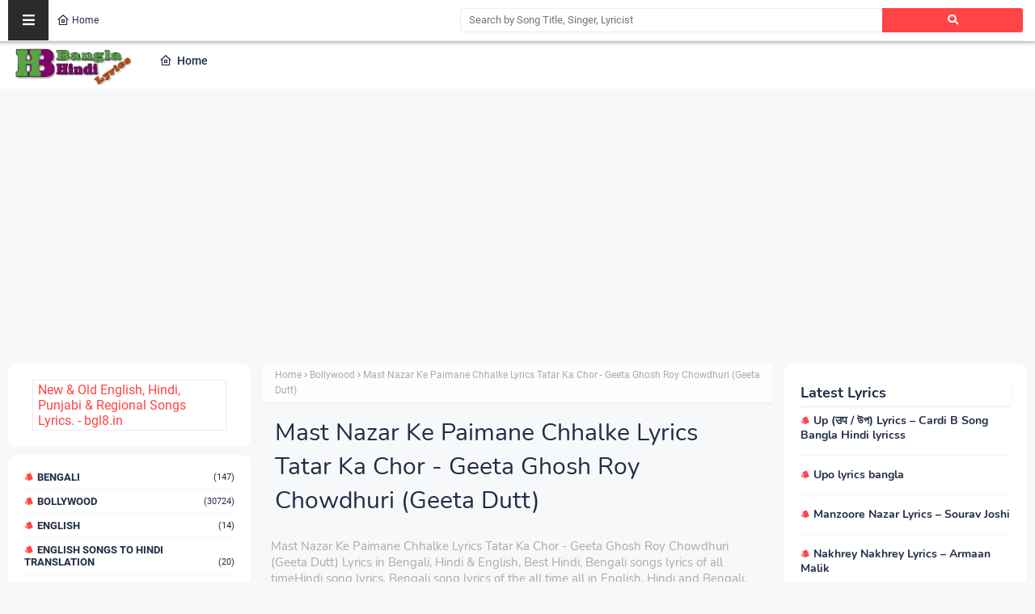

--- FILE ---
content_type: text/html; charset=utf-8
request_url: https://www.google.com/recaptcha/api2/aframe
body_size: 268
content:
<!DOCTYPE HTML><html><head><meta http-equiv="content-type" content="text/html; charset=UTF-8"></head><body><script nonce="dBWl9wFJaxkZKctOLq_IQg">/** Anti-fraud and anti-abuse applications only. See google.com/recaptcha */ try{var clients={'sodar':'https://pagead2.googlesyndication.com/pagead/sodar?'};window.addEventListener("message",function(a){try{if(a.source===window.parent){var b=JSON.parse(a.data);var c=clients[b['id']];if(c){var d=document.createElement('img');d.src=c+b['params']+'&rc='+(localStorage.getItem("rc::a")?sessionStorage.getItem("rc::b"):"");window.document.body.appendChild(d);sessionStorage.setItem("rc::e",parseInt(sessionStorage.getItem("rc::e")||0)+1);localStorage.setItem("rc::h",'1769120580003');}}}catch(b){}});window.parent.postMessage("_grecaptcha_ready", "*");}catch(b){}</script></body></html>

--- FILE ---
content_type: text/javascript; charset=UTF-8
request_url: https://www.bengali-hindi-lyrics.com/feeds/posts/default?alt=json-in-script&max-results=10&callback=jQuery22408981723805933322_1769120577572&_=1769120577573
body_size: 11024
content:
// API callback
jQuery22408981723805933322_1769120577572({"version":"1.0","encoding":"UTF-8","feed":{"xmlns":"http://www.w3.org/2005/Atom","xmlns$openSearch":"http://a9.com/-/spec/opensearchrss/1.0/","xmlns$blogger":"http://schemas.google.com/blogger/2008","xmlns$georss":"http://www.georss.org/georss","xmlns$gd":"http://schemas.google.com/g/2005","xmlns$thr":"http://purl.org/syndication/thread/1.0","id":{"$t":"tag:blogger.com,1999:blog-3994511747370452970"},"updated":{"$t":"2025-10-22T00:32:11.263+05:30"},"category":[{"term":"Bollywood"},{"term":"Bengali"},{"term":"Hindi"},{"term":"Punjabi"},{"term":"English Songs to Hindi Translation"},{"term":"English"},{"term":"Arabic"}],"title":{"type":"text","$t":"Lyrics in Bengali, Hindi \u0026amp; English, Best Hindi, Bengali songs lyrics of all time"},"subtitle":{"type":"html","$t":"Hindi song lyrics, Bengali song lyrics of the all time all in English, Hindi and Bengali, Hindi song lyrics in English, best Hindi songs lyrics of all time, romantic songs lyrics Hindi 2021"},"link":[{"rel":"http://schemas.google.com/g/2005#feed","type":"application/atom+xml","href":"https:\/\/www.bengali-hindi-lyrics.com\/feeds\/posts\/default"},{"rel":"self","type":"application/atom+xml","href":"https:\/\/www.blogger.com\/feeds\/3994511747370452970\/posts\/default?alt=json-in-script\u0026max-results=10"},{"rel":"alternate","type":"text/html","href":"https:\/\/www.bengali-hindi-lyrics.com\/"},{"rel":"hub","href":"http://pubsubhubbub.appspot.com/"},{"rel":"next","type":"application/atom+xml","href":"https:\/\/www.blogger.com\/feeds\/3994511747370452970\/posts\/default?alt=json-in-script\u0026start-index=11\u0026max-results=10"}],"author":[{"name":{"$t":"Unknown"},"email":{"$t":"noreply@blogger.com"},"gd$image":{"rel":"http://schemas.google.com/g/2005#thumbnail","width":"16","height":"16","src":"https:\/\/img1.blogblog.com\/img\/b16-rounded.gif"}}],"generator":{"version":"7.00","uri":"http://www.blogger.com","$t":"Blogger"},"openSearch$totalResults":{"$t":"31152"},"openSearch$startIndex":{"$t":"1"},"openSearch$itemsPerPage":{"$t":"10"},"entry":[{"id":{"$t":"tag:blogger.com,1999:blog-3994511747370452970.post-4063975849016514135"},"published":{"$t":"2022-10-29T10:45:00.001+05:30"},"updated":{"$t":"2022-10-29T10:45:23.712+05:30"},"category":[{"scheme":"http://www.blogger.com/atom/ns#","term":"English"}],"title":{"type":"text","$t":"Up (उप \/ উপ) Lyrics – Cardi B Song Bangla Hindi lyricss"},"content":{"type":"html","$t":"\n\n\n\u003Ch3 style=\"text-align: left;\"\u003EUp Lyrics – Cardi B Song Bangla Hindi lyrics\n \nin English, Best hindi songs lyrics of all time, hindi songs lyrics in english, hindi song lyrics in bengali, and Bengali Songs lyrics\u003C\/h3\u003E\u003Cspan\u003E\u003Ca name='more'\u003E\u003C\/a\u003E\u003C\/span\u003E\n\n\u003Cdiv class=\"com\"\u003E\u003Cbutton class=\"button button0\"\u003E\u003Cb\u003EJump To\u003C\/b\u003E\u003C\/button\u003E  \u003Ca href=\"#Eng\"\u003E\u003Cbutton class=\"button button1\"\u003EEnglish lyrics\u003C\/button\u003E\u003C\/a\u003E \u003Ca href=\"#Hin\"\u003E\u003Cbutton class=\"button button2\"\u003EHindi lyrics\u003C\/button\u003E\u003C\/a\u003E \u003Ca href=\"#Ben\"\u003E\u003Cbutton class=\"button button3\"\u003EBengali lyrics\u003C\/button\u003E\u003C\/a\u003E\u003C\/div\u003E\n\u003Cdiv class=\"pros-cons-container\"\u003E\u003Cdiv class=\"pros-container\"\u003E\u003Ch2 class=\"heading\"\u003EImage\u003C\/h2\u003E\u003Cul class=\"pros\"\u003E\n  \n\u003Cimg border=\"0\" data-original-height=\"300\" data-original-width=\"225\" src=\"https:\/\/img.youtube.com\/vi\/rCiBgLOcuKU\/maxresdefault.jpg\" \/\u003E\n\u003C\/ul\u003E\u003C\/div\u003E\n\u003Cdiv class=\"cons-container\"\u003E\u003Ch2 class=\"heading\"\u003EInfo\u003C\/h2\u003E\u003Cul class=\"cons\" style=\"text-align: left;\"\u003E\u003Cli\u003ESong: Up\u003C\/li\u003E\u003Cli\u003ESinger: Cardi B\u003C\/li\u003E\u003Cli\u003ELyrics: Cardi B\u003C\/li\u003E\u003Cli\u003EMusic: Cardi B\u003C\/li\u003E\u003Cli\u003ELabel: Atlantic Records\u003C\/li\u003E\u003C\/ul\u003E\u003C\/div\u003E\u003C\/div\u003E\n\n\u003Cdiv class=\"pros-cons-container\"\u003E\u003Cdiv class=\"pros2-container\"\u003E\u003Ch2 class=\"heading\" id=\"Eng\"\u003EEnglish lyrics\u003C\/h2\u003E\n\u003Cul class=\"pros\"\u003E\u003Cul class=\"pros\"\u003EUp, Up, Up (Ayy)\u003C\/ul\u003E\u003Cul class=\"pros\"\u003EUp (Uh), Up, Look (This Is Fire)\u003C\/ul\u003E\u003Cul class=\"pros\"\u003E\u003Cbr \/\u003E\u003C\/ul\u003E\u003Cul class=\"pros\"\u003EOnce Upon A Time, Man\u003C\/ul\u003E\u003Cul class=\"pros\"\u003EI Heard That I Was Ugly\u003C\/ul\u003E\u003Cul class=\"pros\"\u003ECame From A B*tch\u003C\/ul\u003E\u003Cul class=\"pros\"\u003EWho Nigga Wanna F*ck On Me\u003C\/ul\u003E\u003Cul class=\"pros\"\u003EI Said My Face Bomb, Ass Tight\u003C\/ul\u003E\u003Cul class=\"pros\"\u003ERacks Stack Up Shaq Height\u003C\/ul\u003E\u003Cul class=\"pros\"\u003EJewellery On Me, Flashlight\u003C\/ul\u003E\u003Cul class=\"pros\"\u003EI Been Lit Since Last Night\u003C\/ul\u003E\u003Cul class=\"pros\"\u003EHit Him With That Good Good\u003C\/ul\u003E\u003Cul class=\"pros\"\u003EMake A Nigga Act Right\u003C\/ul\u003E\u003Cul class=\"pros\"\u003EBroke Boys Don’t Deserve No Pussy\u003C\/ul\u003E\u003Cul class=\"pros\"\u003E(I Know That’s Right)\u003C\/ul\u003E\u003Cul class=\"pros\"\u003E\u003Cbr \/\u003E\u003C\/ul\u003E\u003Cul class=\"pros\"\u003EBig Bag Bussin’ Out The Bentley Bentayga\u003C\/ul\u003E\u003Cul class=\"pros\"\u003EMan, Balenciaga Bardi Back\u003C\/ul\u003E\u003Cul class=\"pros\"\u003EAnd All These Bitches F*cked\u003C\/ul\u003E\u003Cul class=\"pros\"\u003EIt’s Big Bags Bussin’\u003C\/ul\u003E\u003Cul class=\"pros\"\u003EOut The Bentley Bentayga, Man\u003C\/ul\u003E\u003Cul class=\"pros\"\u003EBirkin Bag, Bardi Back\u003C\/ul\u003E\u003Cul class=\"pros\"\u003EAnd All You Bitches F*cked (Woo)\u003C\/ul\u003E\u003Cul class=\"pros\"\u003E\u003Cbr \/\u003E\u003C\/ul\u003E\u003Cul class=\"pros\"\u003EIf It’s Up, Then It’s Up\u003C\/ul\u003E\u003Cul class=\"pros\"\u003EThen It’s Up, Then It’s Stuck\u003C\/ul\u003E\u003Cul class=\"pros\"\u003EIf It’s Up, Then It’s Up\u003C\/ul\u003E\u003Cul class=\"pros\"\u003EThen It’s Up, Then It’s Stuck, Huh (Ayy)\u003C\/ul\u003E\u003Cul class=\"pros\"\u003EUp, Then It’s Up, If It’s Up\u003C\/ul\u003E\u003Cul class=\"pros\"\u003EThen It’s Stuck (Huh)\u003C\/ul\u003E\u003Cul class=\"pros\"\u003EIf It’s Up, Then It’s Up\u003C\/ul\u003E\u003Cul class=\"pros\"\u003EThen It’s Up, Then It’s Stuck, Huh (Woo)\u003C\/ul\u003E\u003Cul class=\"pros\"\u003E\u003Cbr \/\u003E\u003C\/ul\u003E\u003Cul class=\"pros\"\u003EI Could Make The Party Hot\u003C\/ul\u003E\u003Cul class=\"pros\"\u003EI Could Make Your Body Rock\u003C\/ul\u003E\u003Cul class=\"pros\"\u003EBitches Say They F*ckin’ With Me\u003C\/ul\u003E\u003Cul class=\"pros\"\u003EChances Are They Probably Not\u003C\/ul\u003E\u003Cul class=\"pros\"\u003EIf I Had A Dick\u003C\/ul\u003E\u003Cul class=\"pros\"\u003EYou’d Probably Lick It Like A Lollipop\u003C\/ul\u003E\u003Cul class=\"pros\"\u003EHoes Speakin’ Cap-Enese\u003C\/ul\u003E\u003Cul class=\"pros\"\u003EHit ‘Em With Karate Chop\u003C\/ul\u003E\u003Cul class=\"pros\"\u003EI’m Forever Poppin’ Shit\u003C\/ul\u003E\u003Cul class=\"pros\"\u003EPullin’ Up And Droppin’ Shit\u003C\/ul\u003E\u003Cul class=\"pros\"\u003EGotta Argue With Him\u003C\/ul\u003E\u003Cul class=\"pros\"\u003E‘Cause A Nigga Love A Toxic Bitch\u003C\/ul\u003E\u003Cul class=\"pros\"\u003ENiggas Out Here Playin’\u003C\/ul\u003E\u003Cul class=\"pros\"\u003EGotta Make ‘Em Understand\u003C\/ul\u003E\u003Cul class=\"pros\"\u003EIf Ain’t No Ring On My Finger\u003C\/ul\u003E\u003Cul class=\"pros\"\u003EYou Ain’t Goin’ On My ‘Gram\u003C\/ul\u003E\u003Cul class=\"pros\"\u003EI Said My Face Bomb, Ass Tight\u003C\/ul\u003E\u003Cul class=\"pros\"\u003ERacks Stack Up Shaq Height (Yeah)\u003C\/ul\u003E\u003Cul class=\"pros\"\u003EJewellery On Me, Flashlight (Huh)\u003C\/ul\u003E\u003Cul class=\"pros\"\u003EI Been Lit Since Last Night (Woo)\u003C\/ul\u003E\u003Cul class=\"pros\"\u003EHit Him With That Good Good\u003C\/ul\u003E\u003Cul class=\"pros\"\u003EMake A Nigga Act Right (Ah)\u003C\/ul\u003E\u003Cul class=\"pros\"\u003EBroke Boys Don’t Deserve No Pussy\u003C\/ul\u003E\u003Cul class=\"pros\"\u003E(I Know That’s Right)\u003C\/ul\u003E\u003Cul class=\"pros\"\u003E\u003Cbr \/\u003E\u003C\/ul\u003E\u003Cul class=\"pros\"\u003EBig Bag Bussin’ Out The Bentley Bentayga\u003C\/ul\u003E\u003Cul class=\"pros\"\u003EMan, Balenciaga Bardi Back\u003C\/ul\u003E\u003Cul class=\"pros\"\u003EAnd All These Bitches F*cked (Woo)\u003C\/ul\u003E\u003Cul class=\"pros\"\u003EIt’s Big Bags Bussin’\u003C\/ul\u003E\u003Cul class=\"pros\"\u003EOut The Bentley Bentayga, Man\u003C\/ul\u003E\u003Cul class=\"pros\"\u003EBirkin Bag, Bardi Back\u003C\/ul\u003E\u003Cul class=\"pros\"\u003EAnd All You Bitches F*cked\u003C\/ul\u003E\u003Cul class=\"pros\"\u003E\u003Cbr \/\u003E\u003C\/ul\u003E\u003Cul class=\"pros\"\u003EIf It’s Up, Then It’s Up\u003C\/ul\u003E\u003Cul class=\"pros\"\u003EThen It’s Up, Then It’s Stuck\u003C\/ul\u003E\u003Cul class=\"pros\"\u003EIf It’s Up, Then It’s Up\u003C\/ul\u003E\u003Cul class=\"pros\"\u003EThen It’s Up, Then It’s Stuck, Huh (Ayy)\u003C\/ul\u003E\u003Cul class=\"pros\"\u003EUp, Then It’s Up, If It’s Up\u003C\/ul\u003E\u003Cul class=\"pros\"\u003EThen It’s Stuck\u003C\/ul\u003E\u003Cul class=\"pros\"\u003EIf It’s Up, Then It’s Up\u003C\/ul\u003E\u003Cul class=\"pros\"\u003EThen It’s Up, Then It’s Stuck, Huh (Ayy)\u003C\/ul\u003E\u003Cul class=\"pros\"\u003E\u003Cbr \/\u003E\u003C\/ul\u003E\u003Cul class=\"pros\"\u003EBitches Ain’t F*ckin’ With Me\u003C\/ul\u003E\u003Cul class=\"pros\"\u003ENow And I Can See Why\u003C\/ul\u003E\u003Cul class=\"pros\"\u003EDirty-Ass, Dusty-Ass Bitch\u003C\/ul\u003E\u003Cul class=\"pros\"\u003EYou Got Pink Eye\u003C\/ul\u003E\u003Cul class=\"pros\"\u003EBitches Want Smoke Until\u003C\/ul\u003E\u003Cul class=\"pros\"\u003EI Bring It To They Doorstep\u003C\/ul\u003E\u003Cul class=\"pros\"\u003ETell That Bitch Back Back\u003C\/ul\u003E\u003Cul class=\"pros\"\u003EBreath Smell Like Horse Sex (Ha)\u003C\/ul\u003E\u003Cul class=\"pros\"\u003EPut It On Him Now\u003C\/ul\u003E\u003Cul class=\"pros\"\u003EHe Will Never Be The Same (He Won’t)\u003C\/ul\u003E\u003Cul class=\"pros\"\u003ETatted On My Ass\u003C\/ul\u003E\u003Cul class=\"pros\"\u003E‘Cause I Really Like The Pain (Ah)\u003C\/ul\u003E\u003Cul class=\"pros\"\u003EHe Nutted On My Butt, I Said,\u003C\/ul\u003E\u003Cul class=\"pros\"\u003EI’m Glad That You Came”\u003C\/ul\u003E\u003Cul class=\"pros\"\u003EIf That Nigga Had A Twin\u003C\/ul\u003E\u003Cul class=\"pros\"\u003EI Would Let ‘Em Run A Train (Skrrt)\u003C\/ul\u003E\u003Cul class=\"pros\"\u003E\u003Cbr \/\u003E\u003C\/ul\u003E\u003Cul class=\"pros\"\u003EBig Bag Bussin’\u003C\/ul\u003E\u003Cul class=\"pros\"\u003EOut The Bentley Bentayga\u003C\/ul\u003E\u003Cul class=\"pros\"\u003EMan, Balenciaga Bardi Back\u003C\/ul\u003E\u003Cul class=\"pros\"\u003EAnd All These Bitches F*cked (Woo)\u003C\/ul\u003E\u003Cul class=\"pros\"\u003EIt’s Big Bags Bussin’\u003C\/ul\u003E\u003Cul class=\"pros\"\u003EOut The Bentley Bentayga, Man\u003C\/ul\u003E\u003Cul class=\"pros\"\u003EBirkin Bag, Bardi Back\u003C\/ul\u003E\u003Cul class=\"pros\"\u003EAnd All You Bitches F*cked (Ooh)\u003C\/ul\u003E\u003Cul class=\"pros\"\u003E\u003Cbr \/\u003E\u003C\/ul\u003E\u003Cul class=\"pros\"\u003EIf It’s Up, Then It’s Up\u003C\/ul\u003E\u003Cul class=\"pros\"\u003EThen It’s Up, Then It’s Stuck\u003C\/ul\u003E\u003Cul class=\"pros\"\u003EIf It’s Up, Then It’s Up\u003C\/ul\u003E\u003Cul class=\"pros\"\u003EThen It’s Up, Then It’s Stuck, Huh (Woo)\u003C\/ul\u003E\u003Cul class=\"pros\"\u003EUp, Then It’s Up, If It’s Up\u003C\/ul\u003E\u003Cul class=\"pros\"\u003EThen It’s Stuck (Woo)\u003C\/ul\u003E\u003Cul class=\"pros\"\u003EIf It’s Up, Then It’s Up\u003C\/ul\u003E\u003Cul class=\"pros\"\u003EThen It’s Up, Then It’s Stuck, Huh\u003C\/ul\u003E\u003Cul class=\"pros\"\u003E\u003Cbr \/\u003E\u003C\/ul\u003E\u003Cul class=\"pros\"\u003ELook, Gotta Play It Safe, Huh\u003C\/ul\u003E\u003Cul class=\"pros\"\u003ENo Face, No Case\u003C\/ul\u003E\u003C\/ul\u003E\u003C\/div\u003E\n\u003Cdiv class=\"cons2-container\"\u003E\n\u003Ch2 class=\"heading\"\u003EYoutube Video\u003C\/h2\u003E\n\u003Cul class=\"cons\"\u003E\n\n \u003Ciframe allowfullscreen=\"\" class=\"BLOG_video_class\" height=\"189\" src=\"https:\/\/www.youtube.com\/embed\/rCiBgLOcuKU\" width=\"285\" youtube-src-id=\"rCiBgLOcuKU\"\u003E\u003C\/iframe\u003E\n\u003C\/ul\u003E\u003C\/div\u003E\u003C\/div\u003E\n\n\u003Cdiv class=\"pros-cons-container\"\u003E\u003Cdiv class=\"pros3-container\"\u003E\u003Ch2 class=\"heading\" id=\"Hin\"\u003EHindi lyrics\u003C\/h2\u003E\n\u003Cul class=\"pros\"\u003E\n  \n  soon\n  \n  \u003C\/ul\u003E\u003C\/div\u003E\n\u003Cdiv class=\"cons3-container\"\u003E\n\u003Ch2 class=\"heading\" id=\"Ben\"\u003EBengali lyrics\u003C\/h2\u003E\n\u003Cul class=\"cons\"\u003E\n  \n  soon\n  \n  \u003C\/ul\u003E\u003C\/div\u003E\u003C\/div\u003E\n\n  "},"link":[{"rel":"edit","type":"application/atom+xml","href":"https:\/\/www.blogger.com\/feeds\/3994511747370452970\/posts\/default\/4063975849016514135"},{"rel":"self","type":"application/atom+xml","href":"https:\/\/www.blogger.com\/feeds\/3994511747370452970\/posts\/default\/4063975849016514135"},{"rel":"alternate","type":"text/html","href":"https:\/\/www.bengali-hindi-lyrics.com\/2022\/10\/up-lyrics-cardi-b-song-bangla-hindi.html","title":"Up (उप \/ উপ) Lyrics – Cardi B Song Bangla Hindi lyricss"}],"author":[{"name":{"$t":"Unknown"},"email":{"$t":"noreply@blogger.com"},"gd$image":{"rel":"http://schemas.google.com/g/2005#thumbnail","width":"16","height":"16","src":"https:\/\/img1.blogblog.com\/img\/b16-rounded.gif"}}],"media$thumbnail":{"xmlns$media":"http://search.yahoo.com/mrss/","url":"https:\/\/img.youtube.com\/vi\/rCiBgLOcuKU\/default.jpg","height":"72","width":"72"}},{"id":{"$t":"tag:blogger.com,1999:blog-3994511747370452970.post-6235202756199044549"},"published":{"$t":"2022-10-29T10:42:00.004+05:30"},"updated":{"$t":"2022-10-29T10:42:53.416+05:30"},"category":[{"scheme":"http://www.blogger.com/atom/ns#","term":"Bengali"}],"title":{"type":"text","$t":"Upo lyrics bangla"},"content":{"type":"html","$t":"\u003Cscript\u003Evar ListT = 'sadasdasdadasd'\u003C\/script\u003E\n\n\u003Cdiv class=\"com\"\u003E\u003Cbutton class=\"button button0\"\u003E\u003Cb\u003EJump To\u003C\/b\u003E\u003C\/button\u003E  \u003Ca href=\"#Lyrics\"\u003E\u003Cbutton class=\"button button1\"\u003Elyrics\u003C\/button\u003E\u003C\/a\u003E  \u003Ca href=\"#More\"\u003E\u003Cbutton class=\"button button2\"\u003EMore lyrics\u003C\/button\u003E\u003C\/a\u003E\u003C\/div\u003E\n\u003Cdiv class=\"pros-cons-container\"\u003E\u003Cdiv class=\"pros-container\"\u003E\u003Ch2 class=\"heading\"\u003EImage\u003C\/h2\u003E\u003Cul class=\"pros\"\u003E\n  \n\u003Cimg border=\"0\" data-original-height=\"300\" data-original-width=\"225\" src=\"https:\/\/img.youtube.com\/vi\/MCVDTLMQBmc\/maxresdefault.jpg\" \/\u003E\n\u003C\/ul\u003E\n\u003Cul class=\"pros\"\u003E\n  \nImage Lyrics\n\u003C\/ul\u003E\n\u003C\/div\u003E\n\u003Cdiv class=\"cons-container\"\u003E\u003Ch2 class=\"heading\"\u003EInfo\u003C\/h2\u003E\u003Cul class=\"cons\" style=\"text-align: left;\"\u003E\u003Cul class=\"cons\"\u003EAnkan Kumar - Voice and Guitar\u003C\/ul\u003E\u003Cul class=\"cons\"\u003EHasin Aryan - Drums\u003C\/ul\u003E\u003Cul class=\"cons\"\u003EIbon Ibtesham - Keys\u003C\/ul\u003E\u003Cul class=\"cons\"\u003ESayad Azmaine - Bass\u003C\/ul\u003E\u003Cul class=\"cons\"\u003EChayan Chakraborty - Guitar\u003C\/ul\u003E\u003Cul class=\"cons\"\u003EDipta Pritam Nath -\u0026nbsp; Percussion and Backing Voice\u003C\/ul\u003E\u003C\/ul\u003E\u003C\/div\u003E\u003C\/div\u003E\n\n\u003Cdiv class=\"pros-cons-container\"\u003E\u003Cdiv class=\"pros2-container\"\u003E\u003Ch2 class=\"heading\" id=\"Lyrics\"\u003Elyrics\u003C\/h2\u003E\n\u003Cul class=\"pros\" id=\"advertisement\"\u003E\u003Cp class=\"mxm-lyrics__content \" style=\"background-color: white; box-sizing: border-box; color: #2c3e50; font-family: -apple-system, BlinkMacSystemFont, \u0026quot;Segoe UI\u0026quot;, Roboto, Oxygen, Ubuntu, Cantarell, \u0026quot;Open Sans\u0026quot;, \u0026quot;Helvetica Neue\u0026quot;, sans-serif; font-size: 18px; line-height: 1.7; margin: 0px; padding-top: 0px; user-select: initial !important; white-space: pre-wrap; word-break: break-word;\"\u003E\u003Cspan class=\"lyrics__content__ok\" style=\"box-sizing: border-box; user-select: initial !important;\"\u003Eকত করে বলি তোমাকে\nদেখা দাও না, থেকে যাও না\nবলে কয়ে বেলা হয়ে যায়\u003C\/span\u003E\u003C\/p\u003E\u003Cdiv style=\"background-color: white; box-sizing: border-box; color: #4e5860; font-family: -apple-system, BlinkMacSystemFont, \u0026quot;Segoe UI\u0026quot;, Roboto, Oxygen, Ubuntu, Cantarell, \u0026quot;Open Sans\u0026quot;, \u0026quot;Helvetica Neue\u0026quot;, sans-serif; font-size: 15px; user-select: initial !important;\"\u003E\u003Cdiv class=\"inline_video_ad_container_container\" style=\"box-sizing: border-box; user-select: initial !important;\"\u003E\u003Cdiv id=\"inline_video_ad_container\" style=\"box-sizing: border-box; user-select: initial !important;\"\u003E\u003Cdiv class=\"\" style=\"box-sizing: border-box; line-height: 0; user-select: initial !important;\"\u003E\u003Cdiv id=\"div_gpt_ad_outofpage_musixmatch_desktop_lyrics\" style=\"box-sizing: border-box; user-select: initial !important;\"\u003E\u003C\/div\u003E\u003C\/div\u003E\u003C\/div\u003E\u003C\/div\u003E\u003Cp class=\"mxm-lyrics__content \" style=\"box-sizing: border-box; color: #2c3e50; font-size: 18px; line-height: 1.7; margin: 0px; padding-top: 0px; user-select: initial !important; white-space: pre-wrap; word-break: break-word;\"\u003E\u003Cspan class=\"lyrics__content__ok\" style=\"box-sizing: border-box; user-select: initial !important;\"\u003Eফিরে চাও না, কেন চাও না?\n\nকত করে বলি তোমাকে\nদেখা দাও না, থেকে যাও না\nবলে কয়ে বেলা হয়ে যায়\nফিরে চাও না, কেন চাও না?\n\nধার লেগে হাত যেন কাটে না তোমার\nএই ভেবে ভেবে রাত কেটে যায়\nলাল দেখা কাল হয়ে বৃষ্টি নামে\nআর মেঘগুলো ক্ষয়ে ক্ষয়ে যায়\n\nধার লেগে হাত যেন কাটে না তোমার\nএই ভেবে ভেবে রাত কেটে যায়\nলাল দেখা কাল হয়ে বৃষ্টি নামে\nআর মেঘগুলো ক্ষয়ে ক্ষয়ে যায়\n\nকী এক ঝড়, সে যে থামবে কবে?\nআমি সারাদিন বসে জানালায়\nযোগ-বিয়োগ করে আর কি হবে?\nযদি ভাগ করে সুখে থাকা যায়\n\nথেকে যাও না, কেন চাও না\nবলে গেলে কি এসে যায়?\nফিরে চাও না, কেন চাও না?\nনা বেশি দেরি হয়ে যায়\u003C\/span\u003E\u003C\/p\u003E\u003C\/div\u003E\u003C\/ul\u003E\u003C\/div\u003E\n\u003Cdiv class=\"cons2-container\"\u003E\n\u003Ch2 class=\"heading\"\u003EYoutube Video\u003C\/h2\u003E\n\u003Cul class=\"cons\"\u003E\n\n \u003Ciframe allowfullscreen=\"\" class=\"BLOG_video_class\" height=\"189\" src=\"https:\/\/www.youtube.com\/embed\/MCVDTLMQBmc\" width=\"285\" youtube-src-id=\"soooooooooooooooooooon\"\u003E\u003C\/iframe\u003E\n\u003C\/ul\u003E\u003C\/div\u003E\u003C\/div\u003E\n\n\u003Cdiv class=\"pros-cons-container\"\u003E\u003Cdiv class=\"pros3-container\"\u003E\u003Ch2 class=\"heading\" id=\"Hin\"\u003Elyrics\u003C\/h2\u003E\n\u003Cul class=\"pros\"\u003E\n  \n  soon\n  \n  \u003C\/ul\u003E\u003C\/div\u003E\n\u003Cdiv class=\"cons3-container\"\u003E\n\u003Ch2 class=\"heading\" id=\"Ben\"\u003Elyrics\u003C\/h2\u003E\n\u003Cul class=\"cons\"\u003E\n  \n  soon\n  \n  \u003C\/ul\u003E\u003C\/div\u003E\u003C\/div\u003E"},"link":[{"rel":"edit","type":"application/atom+xml","href":"https:\/\/www.blogger.com\/feeds\/3994511747370452970\/posts\/default\/6235202756199044549"},{"rel":"self","type":"application/atom+xml","href":"https:\/\/www.blogger.com\/feeds\/3994511747370452970\/posts\/default\/6235202756199044549"},{"rel":"alternate","type":"text/html","href":"https:\/\/www.bengali-hindi-lyrics.com\/2022\/10\/upo-lyrics-bangla.html","title":"Upo lyrics bangla"}],"author":[{"name":{"$t":"Unknown"},"email":{"$t":"noreply@blogger.com"},"gd$image":{"rel":"http://schemas.google.com/g/2005#thumbnail","width":"16","height":"16","src":"https:\/\/img1.blogblog.com\/img\/b16-rounded.gif"}}],"media$thumbnail":{"xmlns$media":"http://search.yahoo.com/mrss/","url":"https:\/\/img.youtube.com\/vi\/MCVDTLMQBmc\/default.jpg","height":"72","width":"72"}},{"id":{"$t":"tag:blogger.com,1999:blog-3994511747370452970.post-4112750620011414887"},"published":{"$t":"2022-05-19T12:53:00.002+05:30"},"updated":{"$t":"2022-05-19T12:53:21.009+05:30"},"category":[{"scheme":"http://www.blogger.com/atom/ns#","term":"Hindi"}],"title":{"type":"text","$t":"Manzoore Nazar Lyrics – Sourav Joshi"},"content":{"type":"html","$t":"\u003Cscript\u003Evar ListT = 'sadasdasdadasd'\u003C\/script\u003E\n\n\u003Cdiv class=\"com\"\u003E\u003Cbutton class=\"button button0\"\u003E\u003Cb\u003EJump To\u003C\/b\u003E\u003C\/button\u003E  \u003Ca href=\"#Lyrics\"\u003E\u003Cbutton class=\"button button1\"\u003Elyrics\u003C\/button\u003E\u003C\/a\u003E  \u003Ca href=\"#More\"\u003E\u003Cbutton class=\"button button2\"\u003EMore lyrics\u003C\/button\u003E\u003C\/a\u003E\u003C\/div\u003E\n\u003Cdiv class=\"pros-cons-container\"\u003E\u003Cdiv class=\"pros-container\"\u003E\u003Ch2 class=\"heading\"\u003EImage\u003C\/h2\u003E\u003Cul class=\"pros\"\u003E\n  \n\u003Cimg border=\"0\" data-original-height=\"300\" data-original-width=\"225\" src=\"https:\/\/img.youtube.com\/vi\/gtnnUO_coJE\/maxresdefault.jpg\" \/\u003E\n\u003C\/ul\u003E\n\u003Cul class=\"pros\"\u003E\n  \nImage Lyrics\n\u003C\/ul\u003E\n\u003C\/div\u003E\n\u003Cdiv class=\"cons-container\"\u003E\u003Ch2 class=\"heading\"\u003EInfo\u003C\/h2\u003E\u003Cul class=\"cons\" style=\"text-align: left;\"\u003E\u003Cli\u003ESong:\u003Cspan style=\"white-space: pre;\"\u003E\t\u003C\/span\u003EManzoore Nazar\u003C\/li\u003E\u003Cli\u003ESinger:\u003Cspan style=\"white-space: pre;\"\u003E\t\u003C\/span\u003ESaaj Bhatt, Srishti Bhandari\u003C\/li\u003E\u003Cli\u003ELyrics:\u003Cspan style=\"white-space: pre;\"\u003E\t\u003C\/span\u003EAmjad Nadeem\u003C\/li\u003E\u003Cli\u003EMusic:\u003Cspan style=\"white-space: pre;\"\u003E\t\u003C\/span\u003EAmjad Nadeem Aamir\u003C\/li\u003E\u003Cli\u003EStarring:\u003Cspan style=\"white-space: pre;\"\u003E\t\u003C\/span\u003ESourav Joshi, Priya Dhapa\u003C\/li\u003E\u003Cli\u003ELabel:\u003Cspan style=\"white-space: pre;\"\u003E\t\u003C\/span\u003EVoila Digi\u003C\/li\u003E\u003C\/ul\u003E\u003C\/div\u003E\u003C\/div\u003E\n\n\u003Cdiv class=\"pros-cons-container\"\u003E\u003Cdiv class=\"pros2-container\"\u003E\u003Ch2 class=\"heading\" id=\"Lyrics\"\u003Elyrics\u003C\/h2\u003E\n\u003Cul class=\"pros\" id=\"advertisement\"\u003E\u003Cul class=\"pros\" id=\"advertisement\"\u003EEk Akela Yaar Mera Tu\u003C\/ul\u003E\u003Cul class=\"pros\" id=\"advertisement\"\u003EIklauta Pyar Mera Tu\u003C\/ul\u003E\u003Cul class=\"pros\" id=\"advertisement\"\u003ETujhe Dekh Ke\u003C\/ul\u003E\u003Cul class=\"pros\" id=\"advertisement\"\u003EDil Bekaabu Ho Gaya\u003C\/ul\u003E\u003Cul class=\"pros\" id=\"advertisement\"\u003E\u003Cbr \/\u003E\u003C\/ul\u003E\u003Cul class=\"pros\" id=\"advertisement\"\u003EEk Tera Saath Hi Hona\u003C\/ul\u003E\u003Cul class=\"pros\" id=\"advertisement\"\u003ETu Lagda Sab Toh Sohna\u003C\/ul\u003E\u003Cul class=\"pros\" id=\"advertisement\"\u003ENa Jaanu Kaisa Jaadu Ho Gaya\u003C\/ul\u003E\u003Cul class=\"pros\" id=\"advertisement\"\u003E\u003Cbr \/\u003E\u003C\/ul\u003E\u003Cul class=\"pros\" id=\"advertisement\"\u003EDil Na Koyi Farmaish Kare\u003C\/ul\u003E\u003Cul class=\"pros\" id=\"advertisement\"\u003EDil Na Koyi Aazmaish Kare\u003C\/ul\u003E\u003Cul class=\"pros\" id=\"advertisement\"\u003EJabse Tera Deedar Ho Gaya\u003C\/ul\u003E\u003Cul class=\"pros\" id=\"advertisement\"\u003E\u003Cbr \/\u003E\u003C\/ul\u003E\u003Cul class=\"pros\" id=\"advertisement\"\u003EManzoore Nazar Manzoor-E-Nazar\u003C\/ul\u003E\u003Cul class=\"pros\" id=\"advertisement\"\u003EManzoor-E-Nazar Ho Gaya Ek Tu\u003C\/ul\u003E\u003Cul class=\"pros\" id=\"advertisement\"\u003EManzoor-E-Nazar Manzoor-E-Nazar\u003C\/ul\u003E\u003Cul class=\"pros\" id=\"advertisement\"\u003EManzoor-E-Nazar Ho Gaya\u003C\/ul\u003E\u003Cul class=\"pros\" id=\"advertisement\"\u003E\u003Cbr \/\u003E\u003C\/ul\u003E\u003Cul class=\"pros\" id=\"advertisement\"\u003EHo Woh Kehnda Mainu Pyar Karda Ae\u003C\/ul\u003E\u003Cul class=\"pros\" id=\"advertisement\"\u003EHo Haaye Ni Meri Utte Marda Ae\u003C\/ul\u003E\u003Cul class=\"pros\" id=\"advertisement\"\u003EAb Shauk Na Mehfilon Ka\u003C\/ul\u003E\u003Cul class=\"pros\" id=\"advertisement\"\u003EMaine Khud Ko Sab Se Roka\u003C\/ul\u003E\u003Cul class=\"pros\" id=\"advertisement\"\u003EKuchh Fark Sa Jeene Mein Ab Ho Gaya\u003C\/ul\u003E\u003Cul class=\"pros\" id=\"advertisement\"\u003E\u003Cbr \/\u003E\u003C\/ul\u003E\u003Cul class=\"pros\" id=\"advertisement\"\u003EDil Na Koyi Farmaish Kare\u003C\/ul\u003E\u003Cul class=\"pros\" id=\"advertisement\"\u003EDil Na Koyi Aazmaish Kare\u003C\/ul\u003E\u003Cul class=\"pros\" id=\"advertisement\"\u003EJab Se Tera Deedar Ho Gaya\u003C\/ul\u003E\u003Cul class=\"pros\" id=\"advertisement\"\u003E\u003Cbr \/\u003E\u003C\/ul\u003E\u003Cul class=\"pros\" id=\"advertisement\"\u003EManzoore Nazar Manzoor-E-Nazar\u003C\/ul\u003E\u003Cul class=\"pros\" id=\"advertisement\"\u003EManzoor-E-Nazar Ho Gaya Ek Tu\u003C\/ul\u003E\u003Cul class=\"pros\" id=\"advertisement\"\u003EManzoor-E-Nazar Manzoor-E-Nazar\u003C\/ul\u003E\u003Cul class=\"pros\" id=\"advertisement\"\u003EManzoor-E-Nazar Ho Gaya\u003C\/ul\u003E\u003Cul class=\"pros\" id=\"advertisement\"\u003E\u003Cbr \/\u003E\u003C\/ul\u003E\u003Cul class=\"pros\" id=\"advertisement\"\u003EEk Akela Yaar Mera Tu\u003C\/ul\u003E\u003Cul class=\"pros\" id=\"advertisement\"\u003EIklauta Pyar Mera Tu\u003C\/ul\u003E\u003Cul class=\"pros\" id=\"advertisement\"\u003ETujhe Dekh Ke\u003C\/ul\u003E\u003Cul class=\"pros\" id=\"advertisement\"\u003EDil Bekaabu Ho Gaya\u003C\/ul\u003E\u003Cul class=\"pros\" id=\"advertisement\"\u003E\u003Cbr \/\u003E\u003C\/ul\u003E\u003Cul class=\"pros\" id=\"advertisement\"\u003EEk Tera Saath Hi Hona\u003C\/ul\u003E\u003Cul class=\"pros\" id=\"advertisement\"\u003ETu Lagda Sab Toh Sohna\u003C\/ul\u003E\u003Cul class=\"pros\" id=\"advertisement\"\u003ENa Jaanu Kaisa Jaadu Ho Gaya\u003C\/ul\u003E\u003Cul class=\"pros\" id=\"advertisement\"\u003E\u003Cbr \/\u003E\u003C\/ul\u003E\u003Cul class=\"pros\" id=\"advertisement\"\u003EDil Na Koyi Farmaish Kare\u003C\/ul\u003E\u003Cul class=\"pros\" id=\"advertisement\"\u003EDil Na Koyi Aazmaish Kare\u003C\/ul\u003E\u003Cul class=\"pros\" id=\"advertisement\"\u003EJabse Tera Deedar Ho Gaya\u003C\/ul\u003E\u003Cul class=\"pros\" id=\"advertisement\"\u003E\u003Cbr \/\u003E\u003C\/ul\u003E\u003Cul class=\"pros\" id=\"advertisement\"\u003EManzoor-E-Nazar Manzoor-E-Nazar\u003C\/ul\u003E\u003Cul class=\"pros\" id=\"advertisement\"\u003EManzoor-E-Nazar Ho Gaya Ek Tu\u003C\/ul\u003E\u003Cul class=\"pros\" id=\"advertisement\"\u003EManzoor-E-Nazar Manzoor-E-Nazar\u003C\/ul\u003E\u003Cul class=\"pros\" id=\"advertisement\"\u003EManzoor-E-Nazar Ho Gaya\u003C\/ul\u003E\u003C\/ul\u003E\u003C\/div\u003E\n\u003Cdiv class=\"cons2-container\"\u003E\n\u003Ch2 class=\"heading\"\u003EYoutube Video\u003C\/h2\u003E\n\u003Cul class=\"cons\"\u003E\n\n \u003Ciframe allowfullscreen=\"\" class=\"BLOG_video_class\" height=\"189\" src=\"https:\/\/www.youtube.com\/embed\/gtnnUO_coJE\" width=\"285\" youtube-src-id=\"soooooooooooooooooooon\"\u003E\u003C\/iframe\u003E\n\u003C\/ul\u003E\u003C\/div\u003E\u003C\/div\u003E\n\n\u003Cdiv class=\"pros-cons-container\"\u003E\u003Cdiv class=\"pros3-container\"\u003E\u003Ch2 class=\"heading\" id=\"Hin\"\u003Elyrics\u003C\/h2\u003E\n\u003Cul class=\"pros\"\u003E\n  \n  soon\n  \n  \u003C\/ul\u003E\u003C\/div\u003E\n\u003Cdiv class=\"cons3-container\"\u003E\n\u003Ch2 class=\"heading\" id=\"Ben\"\u003Elyrics\u003C\/h2\u003E\n\u003Cul class=\"cons\"\u003E\n  \n  soon\n  \n  \u003C\/ul\u003E\u003C\/div\u003E\u003C\/div\u003E"},"link":[{"rel":"edit","type":"application/atom+xml","href":"https:\/\/www.blogger.com\/feeds\/3994511747370452970\/posts\/default\/4112750620011414887"},{"rel":"self","type":"application/atom+xml","href":"https:\/\/www.blogger.com\/feeds\/3994511747370452970\/posts\/default\/4112750620011414887"},{"rel":"alternate","type":"text/html","href":"https:\/\/www.bengali-hindi-lyrics.com\/2022\/05\/manzoore-nazar-lyrics-sourav-joshi.html","title":"Manzoore Nazar Lyrics – Sourav Joshi"}],"author":[{"name":{"$t":"Unknown"},"email":{"$t":"noreply@blogger.com"},"gd$image":{"rel":"http://schemas.google.com/g/2005#thumbnail","width":"16","height":"16","src":"https:\/\/img1.blogblog.com\/img\/b16-rounded.gif"}}],"media$thumbnail":{"xmlns$media":"http://search.yahoo.com/mrss/","url":"https:\/\/img.youtube.com\/vi\/gtnnUO_coJE\/default.jpg","height":"72","width":"72"}},{"id":{"$t":"tag:blogger.com,1999:blog-3994511747370452970.post-489717538081632179"},"published":{"$t":"2022-05-19T12:52:00.004+05:30"},"updated":{"$t":"2022-05-19T12:52:41.129+05:30"},"category":[{"scheme":"http://www.blogger.com/atom/ns#","term":"Hindi"}],"title":{"type":"text","$t":"Nakhrey Nakhrey Lyrics – Armaan Malik"},"content":{"type":"html","$t":"\u003Cscript\u003Evar ListT = 'sadasdasdadasd'\u003C\/script\u003E\n\n\u003Cdiv class=\"com\"\u003E\u003Cbutton class=\"button button0\"\u003E\u003Cb\u003EJump To\u003C\/b\u003E\u003C\/button\u003E  \u003Ca href=\"#Lyrics\"\u003E\u003Cbutton class=\"button button1\"\u003Elyrics\u003C\/button\u003E\u003C\/a\u003E  \u003Ca href=\"#More\"\u003E\u003Cbutton class=\"button button2\"\u003EMore lyrics\u003C\/button\u003E\u003C\/a\u003E\u003C\/div\u003E\n\u003Cdiv class=\"pros-cons-container\"\u003E\u003Cdiv class=\"pros-container\"\u003E\u003Ch2 class=\"heading\"\u003EImage\u003C\/h2\u003E\u003Cul class=\"pros\"\u003E\n  \n\u003Cimg border=\"0\" data-original-height=\"300\" data-original-width=\"225\" src=\"https:\/\/img.youtube.com\/vi\/zC82mNsdTAM\/maxresdefault.jpg\" \/\u003E\n\u003C\/ul\u003E\n\u003Cul class=\"pros\"\u003E\n  \nImage Lyrics\n\u003C\/ul\u003E\n\u003C\/div\u003E\n\u003Cdiv class=\"cons-container\"\u003E\u003Ch2 class=\"heading\"\u003EInfo\u003C\/h2\u003E\u003Cul class=\"cons\" style=\"text-align: left;\"\u003E\u003Cli\u003ESong:\u003Cspan style=\"white-space: pre;\"\u003E\t\u003C\/span\u003ENakhrey Nakhrey\u003C\/li\u003E\u003Cli\u003ESinger:\u003Cspan style=\"white-space: pre;\"\u003E\t\u003C\/span\u003EArmaan Malik\u003C\/li\u003E\u003Cli\u003ELyrics:\u003Cspan style=\"white-space: pre;\"\u003E\t\u003C\/span\u003EShayra Apoorva\u003C\/li\u003E\u003Cli\u003EMusic:\u003Cspan style=\"white-space: pre;\"\u003E\t\u003C\/span\u003EAbhijeet Srivastava\u003C\/li\u003E\u003Cli\u003EStarring:\u003Cspan style=\"white-space: pre;\"\u003E\t\u003C\/span\u003EArmaan Malik, Shalini Pandey\u003C\/li\u003E\u003Cli\u003ELabel:\u003Cspan style=\"white-space: pre;\"\u003E\t\u003C\/span\u003EArmaan Malik\u003C\/li\u003E\u003C\/ul\u003E\u003C\/div\u003E\u003C\/div\u003E\n\n\u003Cdiv class=\"pros-cons-container\"\u003E\u003Cdiv class=\"pros2-container\"\u003E\u003Ch2 class=\"heading\" id=\"Lyrics\"\u003Elyrics\u003C\/h2\u003E\n\u003Cul class=\"pros\" id=\"advertisement\"\u003E\u003Cul class=\"pros\" id=\"advertisement\"\u003ENazron Ki Haan Hai\u003C\/ul\u003E\u003Cul class=\"pros\" id=\"advertisement\"\u003EChahein Woh Yeh Raat\u003C\/ul\u003E\u003Cul class=\"pros\" id=\"advertisement\"\u003EJeena Jeena Jeena\u003C\/ul\u003E\u003Cul class=\"pros\" id=\"advertisement\"\u003E\u003Cbr \/\u003E\u003C\/ul\u003E\u003Cul class=\"pros\" id=\"advertisement\"\u003EHonthon Pe Na Hai\u003C\/ul\u003E\u003Cul class=\"pros\" id=\"advertisement\"\u003EPhir Kaise Dil Tune\u003C\/ul\u003E\u003Cul class=\"pros\" id=\"advertisement\"\u003EChheena Chheena Chheena\u003C\/ul\u003E\u003Cul class=\"pros\" id=\"advertisement\"\u003E\u003Cbr \/\u003E\u003C\/ul\u003E\u003Cul class=\"pros\" id=\"advertisement\"\u003EAate Jo Nazar Nazaare\u003C\/ul\u003E\u003Cul class=\"pros\" id=\"advertisement\"\u003EHai Thik Nahi\u003C\/ul\u003E\u003Cul class=\"pros\" id=\"advertisement\"\u003EBehke Se Tere Ishaare Haaye\u003C\/ul\u003E\u003Cul class=\"pros\" id=\"advertisement\"\u003EYun Na Dikha\u003C\/ul\u003E\u003Cul class=\"pros\" id=\"advertisement\"\u003E\u003Cbr \/\u003E\u003C\/ul\u003E\u003Cul class=\"pros\" id=\"advertisement\"\u003ENakhrey Nakhrey\u003C\/ul\u003E\u003Cul class=\"pros\" id=\"advertisement\"\u003EItna Kyun Guroor Bata De\u003C\/ul\u003E\u003Cul class=\"pros\" id=\"advertisement\"\u003ENakhre Nakhre Oh\u003C\/ul\u003E\u003Cul class=\"pros\" id=\"advertisement\"\u003E\u003Cbr \/\u003E\u003C\/ul\u003E\u003Cul class=\"pros\" id=\"advertisement\"\u003ETeri Ada Takte Takte\u003C\/ul\u003E\u003Cul class=\"pros\" id=\"advertisement\"\u003EKaise Rahun Door Bata De\u003C\/ul\u003E\u003Cul class=\"pros\" id=\"advertisement\"\u003ENakhre Nakhre Oh\u003C\/ul\u003E\u003Cul class=\"pros\" id=\"advertisement\"\u003EYun Na Dikha\u003C\/ul\u003E\u003Cul class=\"pros\" id=\"advertisement\"\u003E\u003Cbr \/\u003E\u003C\/ul\u003E\u003Cul class=\"pros\" id=\"advertisement\"\u003ESab Kuchh Bhoola Ke\u003C\/ul\u003E\u003Cul class=\"pros\" id=\"advertisement\"\u003EBas Maan Le Mera\u003C\/ul\u003E\u003Cul class=\"pros\" id=\"advertisement\"\u003EKehna Kehna Kehna Yeah\u003C\/ul\u003E\u003Cul class=\"pros\" id=\"advertisement\"\u003E\u003Cbr \/\u003E\u003C\/ul\u003E\u003Cul class=\"pros\" id=\"advertisement\"\u003EKal Val Ke Vaade\u003C\/ul\u003E\u003Cul class=\"pros\" id=\"advertisement\"\u003EKal Val Ke Vaade\u003C\/ul\u003E\u003Cul class=\"pros\" id=\"advertisement\"\u003EBehtar Hai Ke Hum Kare Na\u003C\/ul\u003E\u003Cul class=\"pros\" id=\"advertisement\"\u003EHai Na Hai Na\u003C\/ul\u003E\u003Cul class=\"pros\" id=\"advertisement\"\u003E\u003Cbr \/\u003E\u003C\/ul\u003E\u003Cul class=\"pros\" id=\"advertisement\"\u003EBaatein Ho Rahi\u003C\/ul\u003E\u003Cul class=\"pros\" id=\"advertisement\"\u003EHumre Jo Bich Abhi\u003C\/ul\u003E\u003Cul class=\"pros\" id=\"advertisement\"\u003EZyada Badh Gayi\u003C\/ul\u003E\u003Cul class=\"pros\" id=\"advertisement\"\u003ENa Jaane Haaye\u003C\/ul\u003E\u003Cul class=\"pros\" id=\"advertisement\"\u003EHona Hai Kya\u003C\/ul\u003E\u003Cul class=\"pros\" id=\"advertisement\"\u003E\u003Cbr \/\u003E\u003C\/ul\u003E\u003Cul class=\"pros\" id=\"advertisement\"\u003ENakhre Nakhre\u003C\/ul\u003E\u003Cul class=\"pros\" id=\"advertisement\"\u003EItna Kyun Guroor Bata De\u003C\/ul\u003E\u003Cul class=\"pros\" id=\"advertisement\"\u003ENakhre Nakhre Oh\u003C\/ul\u003E\u003Cul class=\"pros\" id=\"advertisement\"\u003E\u003Cbr \/\u003E\u003C\/ul\u003E\u003Cul class=\"pros\" id=\"advertisement\"\u003ETeri Ada Takte Takte\u003C\/ul\u003E\u003Cul class=\"pros\" id=\"advertisement\"\u003EKaise Rahun Door Bata De\u003C\/ul\u003E\u003Cul class=\"pros\" id=\"advertisement\"\u003ENakhre Nakhre Oh\u003C\/ul\u003E\u003Cul class=\"pros\" id=\"advertisement\"\u003EYun Na Dikha\u003C\/ul\u003E\u003C\/ul\u003E\u003C\/div\u003E\n\u003Cdiv class=\"cons2-container\"\u003E\n\u003Ch2 class=\"heading\"\u003EYoutube Video\u003C\/h2\u003E\n\u003Cul class=\"cons\"\u003E\n\n \u003Ciframe allowfullscreen=\"\" class=\"BLOG_video_class\" height=\"189\" src=\"https:\/\/www.youtube.com\/embed\/zC82mNsdTAM\" width=\"285\" youtube-src-id=\"soooooooooooooooooooon\"\u003E\u003C\/iframe\u003E\n\u003C\/ul\u003E\u003C\/div\u003E\u003C\/div\u003E\n\n\u003Cdiv class=\"pros-cons-container\"\u003E\u003Cdiv class=\"pros3-container\"\u003E\u003Ch2 class=\"heading\" id=\"Hin\"\u003Elyrics\u003C\/h2\u003E\n\u003Cul class=\"pros\"\u003E\n  \n  soon\n  \n  \u003C\/ul\u003E\u003C\/div\u003E\n\u003Cdiv class=\"cons3-container\"\u003E\n\u003Ch2 class=\"heading\" id=\"Ben\"\u003Elyrics\u003C\/h2\u003E\n\u003Cul class=\"cons\"\u003E\n  \n  soon\n  \n  \u003C\/ul\u003E\u003C\/div\u003E\u003C\/div\u003E"},"link":[{"rel":"edit","type":"application/atom+xml","href":"https:\/\/www.blogger.com\/feeds\/3994511747370452970\/posts\/default\/489717538081632179"},{"rel":"self","type":"application/atom+xml","href":"https:\/\/www.blogger.com\/feeds\/3994511747370452970\/posts\/default\/489717538081632179"},{"rel":"alternate","type":"text/html","href":"https:\/\/www.bengali-hindi-lyrics.com\/2022\/05\/nakhrey-nakhrey-lyrics-armaan-malik.html","title":"Nakhrey Nakhrey Lyrics – Armaan Malik"}],"author":[{"name":{"$t":"Unknown"},"email":{"$t":"noreply@blogger.com"},"gd$image":{"rel":"http://schemas.google.com/g/2005#thumbnail","width":"16","height":"16","src":"https:\/\/img1.blogblog.com\/img\/b16-rounded.gif"}}],"media$thumbnail":{"xmlns$media":"http://search.yahoo.com/mrss/","url":"https:\/\/img.youtube.com\/vi\/zC82mNsdTAM\/default.jpg","height":"72","width":"72"}},{"id":{"$t":"tag:blogger.com,1999:blog-3994511747370452970.post-5306753435921860639"},"published":{"$t":"2022-05-19T12:51:00.004+05:30"},"updated":{"$t":"2022-05-19T12:51:35.398+05:30"},"category":[{"scheme":"http://www.blogger.com/atom/ns#","term":"Hindi"}],"title":{"type":"text","$t":"Saxxo Lyrics – Lil Golu"},"content":{"type":"html","$t":"\u003Cscript\u003Evar ListT = 'sadasdasdadasd'\u003C\/script\u003E\n\n\u003Cdiv class=\"com\"\u003E\u003Cbutton class=\"button button0\"\u003E\u003Cb\u003EJump To\u003C\/b\u003E\u003C\/button\u003E  \u003Ca href=\"#Lyrics\"\u003E\u003Cbutton class=\"button button1\"\u003Elyrics\u003C\/button\u003E\u003C\/a\u003E  \u003Ca href=\"#More\"\u003E\u003Cbutton class=\"button button2\"\u003EMore lyrics\u003C\/button\u003E\u003C\/a\u003E\u003C\/div\u003E\n\u003Cdiv class=\"pros-cons-container\"\u003E\u003Cdiv class=\"pros-container\"\u003E\u003Ch2 class=\"heading\"\u003EImage\u003C\/h2\u003E\u003Cul class=\"pros\"\u003E\n  \n\u003Cimg border=\"0\" data-original-height=\"300\" data-original-width=\"225\" src=\"https:\/\/img.youtube.com\/vi\/OcxCMfoDmzs\/maxresdefault.jpg\" \/\u003E\n\u003C\/ul\u003E\n\u003Cul class=\"pros\"\u003E\n  \nImage Lyrics\n\u003C\/ul\u003E\n\u003C\/div\u003E\n\u003Cdiv class=\"cons-container\"\u003E\u003Ch2 class=\"heading\"\u003EInfo\u003C\/h2\u003E\u003Cul class=\"cons\" style=\"text-align: left;\"\u003E\u003Cli\u003ESong:\u003Cspan style=\"white-space: pre;\"\u003E\t\u003C\/span\u003ESaxxo\u003C\/li\u003E\u003Cli\u003ESinger:\u003Cspan style=\"white-space: pre;\"\u003E\t\u003C\/span\u003Elil Golu\u003C\/li\u003E\u003Cli\u003ELyrics:\u003Cspan style=\"white-space: pre;\"\u003E\t\u003C\/span\u003Elil Golu\u003C\/li\u003E\u003Cli\u003EMusic:\u003Cspan style=\"white-space: pre;\"\u003E\t\u003C\/span\u003EDB\u003C\/li\u003E\u003Cli\u003EStarring:\u003Cspan style=\"white-space: pre;\"\u003E\t\u003C\/span\u003Elil Golu, Vishakha Raghav\u003C\/li\u003E\u003Cli\u003ELabel:\u003Cspan style=\"white-space: pre;\"\u003E\t\u003C\/span\u003EKoinage Records\u003C\/li\u003E\u003C\/ul\u003E\u003C\/div\u003E\u003C\/div\u003E\n\n\u003Cdiv class=\"pros-cons-container\"\u003E\u003Cdiv class=\"pros2-container\"\u003E\u003Ch2 class=\"heading\" id=\"Lyrics\"\u003Elyrics\u003C\/h2\u003E\n\u003Cul class=\"pros\" id=\"advertisement\"\u003E\u003Cul class=\"pros\" id=\"advertisement\"\u003EJaane Jaana Tum Mujhe\u003C\/ul\u003E\u003Cul class=\"pros\" id=\"advertisement\"\u003EMadira Se Bhara Mehkhana Lagti Ho\u003C\/ul\u003E\u003Cul class=\"pros\" id=\"advertisement\"\u003EOG Kush Nasheeli Mar**ana Lagti Ho\u003C\/ul\u003E\u003Cul class=\"pros\" id=\"advertisement\"\u003E\u003Cbr \/\u003E\u003C\/ul\u003E\u003Cul class=\"pros\" id=\"advertisement\"\u003EJaane Jaana Tum Mujhe\u003C\/ul\u003E\u003Cul class=\"pros\" id=\"advertisement\"\u003EMadira Se Bhara Mehkhana Lagti Ho\u003C\/ul\u003E\u003Cul class=\"pros\" id=\"advertisement\"\u003EOG Kush Nasheeli Mar**ana Lagti Ho\u003C\/ul\u003E\u003Cul class=\"pros\" id=\"advertisement\"\u003E\u003Cbr \/\u003E\u003C\/ul\u003E\u003Cul class=\"pros\" id=\"advertisement\"\u003ENaagin Jaise Lipate Chandan Se\u003C\/ul\u003E\u003Cul class=\"pros\" id=\"advertisement\"\u003EMujhse Tum Aise Lipat’ti Ho\u003C\/ul\u003E\u003Cul class=\"pros\" id=\"advertisement\"\u003EHilti Booty Like Latino\u003C\/ul\u003E\u003Cul class=\"pros\" id=\"advertisement\"\u003EPoori Perfect Toh Lahti Ho\u003C\/ul\u003E\u003Cul class=\"pros\" id=\"advertisement\"\u003E\u003Cbr \/\u003E\u003C\/ul\u003E\u003Cul class=\"pros\" id=\"advertisement\"\u003EHo Tum Badi Saxxo Saxxo Saxxo Lagti Ho\u003C\/ul\u003E\u003Cul class=\"pros\" id=\"advertisement\"\u003EHo Tum Badi Saxo Saxo Saxo Lagti Ho\u003C\/ul\u003E\u003Cul class=\"pros\" id=\"advertisement\"\u003EHo Tum Badi Saxo Saxo Saxo Saxo Lagti Ho\u003C\/ul\u003E\u003Cul class=\"pros\" id=\"advertisement\"\u003ETum Badi Saxo Saxo Saxo Lagti Ho\u003C\/ul\u003E\u003Cul class=\"pros\" id=\"advertisement\"\u003E\u003Cbr \/\u003E\u003C\/ul\u003E\u003Cul class=\"pros\" id=\"advertisement\"\u003EShafaaf Husan Kare Warn Warn Warn\u003C\/ul\u003E\u003Cul class=\"pros\" id=\"advertisement\"\u003EWarn Warn Warn Warn Warn Warn\u003C\/ul\u003E\u003Cul class=\"pros\" id=\"advertisement\"\u003EBaje Jab Beat Rahega Town Town Town\u003C\/ul\u003E\u003Cul class=\"pros\" id=\"advertisement\"\u003ETown Town Town Town Town Town\u003C\/ul\u003E\u003Cul class=\"pros\" id=\"advertisement\"\u003E\u003Cbr \/\u003E\u003C\/ul\u003E\u003Cul class=\"pros\" id=\"advertisement\"\u003EHaaye La Legs Hain Long Long Long\u003C\/ul\u003E\u003Cul class=\"pros\" id=\"advertisement\"\u003EHaaye La Legs Hain Long Long Long\u003C\/ul\u003E\u003Cul class=\"pros\" id=\"advertisement\"\u003EIk Ik Ang Hai Tera Bomb\u003C\/ul\u003E\u003Cul class=\"pros\" id=\"advertisement\"\u003EAng Ang Ang Ang Ang Tera Bomb\u003C\/ul\u003E\u003Cul class=\"pros\" id=\"advertisement\"\u003E\u003Cbr \/\u003E\u003C\/ul\u003E\u003Cul class=\"pros\" id=\"advertisement\"\u003EStop!\u003C\/ul\u003E\u003Cul class=\"pros\" id=\"advertisement\"\u003E\u003Cbr \/\u003E\u003C\/ul\u003E\u003Cul class=\"pros\" id=\"advertisement\"\u003EHaale Dil Tujhko Rap Mein Bata Doon Baby\u003C\/ul\u003E\u003Cul class=\"pros\" id=\"advertisement\"\u003ETu Mere Dili Khwahish Dili Aarzoo Hai Baby\u003C\/ul\u003E\u003Cul class=\"pros\" id=\"advertisement\"\u003EMere Khwaabon Ki Malika Bas Tu Hai Baby\u003C\/ul\u003E\u003Cul class=\"pros\" id=\"advertisement\"\u003ETu Mujhe Na Mili Tu Kismat Pe Thoo Hai Baby\u003C\/ul\u003E\u003Cul class=\"pros\" id=\"advertisement\"\u003E\u003Cbr \/\u003E\u003C\/ul\u003E\u003Cul class=\"pros\" id=\"advertisement\"\u003EHata Gaadi Waadi Tere Saath\u003C\/ul\u003E\u003Cul class=\"pros\" id=\"advertisement\"\u003EPaidal Mujhe Chalna Hai\u003C\/ul\u003E\u003Cul class=\"pros\" id=\"advertisement\"\u003EPyar Ke Angaar Pe Khushi Khushi Jalna Hai\u003C\/ul\u003E\u003Cul class=\"pros\" id=\"advertisement\"\u003EMelody Khilana Tujhe Coffee Peelana Hai\u003C\/ul\u003E\u003Cul class=\"pros\" id=\"advertisement\"\u003EMaata Shree Se Milane Ghar Leke Chalna Hai\u003C\/ul\u003E\u003Cul class=\"pros\" id=\"advertisement\"\u003E\u003Cbr \/\u003E\u003C\/ul\u003E\u003Cul class=\"pros\" id=\"advertisement\"\u003EHaan Bann Gaya Tera Deewana\u003C\/ul\u003E\u003Cul class=\"pros\" id=\"advertisement\"\u003ETera Tera Tera Deewana\u003C\/ul\u003E\u003Cul class=\"pros\" id=\"advertisement\"\u003ESarfira Mera Dil Nahi Maana\u003C\/ul\u003E\u003Cul class=\"pros\" id=\"advertisement\"\u003ENa Na Na Na Na Na Jaana\u003C\/ul\u003E\u003Cul class=\"pros\" id=\"advertisement\"\u003E\u003Cbr \/\u003E\u003C\/ul\u003E\u003Cul class=\"pros\" id=\"advertisement\"\u003EHaan Ban Gaya Tera Deewana\u003C\/ul\u003E\u003Cul class=\"pros\" id=\"advertisement\"\u003ESarfira Mera Dil Nahi Maana\u003C\/ul\u003E\u003Cul class=\"pros\" id=\"advertisement\"\u003EArey Tum Kal Bhi Saxxo Thi\u003C\/ul\u003E\u003Cul class=\"pros\" id=\"advertisement\"\u003EAaj Bhi Lagti Ho\u003C\/ul\u003E\u003Cul class=\"pros\" id=\"advertisement\"\u003E\u003Cbr \/\u003E\u003C\/ul\u003E\u003Cul class=\"pros\" id=\"advertisement\"\u003EHo Tum Badi Saxxo Saxxo Saxxo Lagti Ho\u003C\/ul\u003E\u003Cul class=\"pros\" id=\"advertisement\"\u003EHo Tum Badi Saxo Saxo Saxo Lagti Ho\u003C\/ul\u003E\u003Cul class=\"pros\" id=\"advertisement\"\u003EHo Tum Badi Saxo Saxo Saxo Saxo Lagti Ho\u003C\/ul\u003E\u003Cul class=\"pros\" id=\"advertisement\"\u003ETum Badi Saxo Saxo Saxo Lagti Ho\u003C\/ul\u003E\u003Cul class=\"pros\" id=\"advertisement\"\u003E\u003Cbr \/\u003E\u003C\/ul\u003E\u003Cul class=\"pros\" id=\"advertisement\"\u003EIski Booty Kare Swa Lala\u003C\/ul\u003E\u003Cul class=\"pros\" id=\"advertisement\"\u003ESaxxo Badan Lage Madhubala\u003C\/ul\u003E\u003Cul class=\"pros\" id=\"advertisement\"\u003EMamasita Maar Tumne Daala\u003C\/ul\u003E\u003Cul class=\"pros\" id=\"advertisement\"\u003EDikha Ke Apna Swala Lala Lala Lala La\u003C\/ul\u003E\u003Cul class=\"pros\" id=\"advertisement\"\u003EDikha Ke Apna Swala Lala Lala Lala La\u003C\/ul\u003E\u003Cul class=\"pros\" id=\"advertisement\"\u003EDikha Ke Apna Swala Lala La\u003C\/ul\u003E\u003Cul class=\"pros\" id=\"advertisement\"\u003E\u003Cbr \/\u003E\u003C\/ul\u003E\u003Cul class=\"pros\" id=\"advertisement\"\u003EMashuqi Dillagi Diljali Aashiqui\u003C\/ul\u003E\u003Cul class=\"pros\" id=\"advertisement\"\u003ETum Hi Toh Ho\u003C\/ul\u003E\u003Cul class=\"pros\" id=\"advertisement\"\u003EMere Dil Ka Karaar Meri Jaane Bahaar\u003C\/ul\u003E\u003Cul class=\"pros\" id=\"advertisement\"\u003ETum Hi Toh Ho\u003C\/ul\u003E\u003Cul class=\"pros\" id=\"advertisement\"\u003E\u003Cbr \/\u003E\u003C\/ul\u003E\u003Cul class=\"pros\" id=\"advertisement\"\u003EHaan Bann Gaya Tera Deewana\u003C\/ul\u003E\u003Cul class=\"pros\" id=\"advertisement\"\u003ETera Tera Tera Deewana\u003C\/ul\u003E\u003Cul class=\"pros\" id=\"advertisement\"\u003ESarfira Mera Dil Nahi Maana\u003C\/ul\u003E\u003Cul class=\"pros\" id=\"advertisement\"\u003ENa Na Na Na Na Na Jaana\u003C\/ul\u003E\u003Cul class=\"pros\" id=\"advertisement\"\u003E\u003Cbr \/\u003E\u003C\/ul\u003E\u003Cul class=\"pros\" id=\"advertisement\"\u003EHaan Ban Gaya Tera Deewana\u003C\/ul\u003E\u003Cul class=\"pros\" id=\"advertisement\"\u003ESarfira Mera Dil Nahi Maana\u003C\/ul\u003E\u003Cul class=\"pros\" id=\"advertisement\"\u003ELambi Eyelashes Poori Hirni Si Lagti Ho\u003C\/ul\u003E\u003Cul class=\"pros\" id=\"advertisement\"\u003E\u003Cbr \/\u003E\u003C\/ul\u003E\u003Cul class=\"pros\" id=\"advertisement\"\u003EHo Tum Badi Saxxo Saxxo Saxxo Lagti Ho\u003C\/ul\u003E\u003Cul class=\"pros\" id=\"advertisement\"\u003EHo Tum Badi Saxo Saxo Saxo Lagti Ho\u003C\/ul\u003E\u003Cul class=\"pros\" id=\"advertisement\"\u003EHo Tum Badi Saxo Saxo Saxo Saxo Lagti Ho\u003C\/ul\u003E\u003Cul class=\"pros\" id=\"advertisement\"\u003ETum Badi Saxo Saxo Saxo Lagti Ho\u003C\/ul\u003E\u003Cul class=\"pros\" id=\"advertisement\"\u003E\u003Cbr \/\u003E\u003C\/ul\u003E\u003Cul class=\"pros\" id=\"advertisement\"\u003EJaane Jaana Tum Mujhe\u003C\/ul\u003E\u003Cul class=\"pros\" id=\"advertisement\"\u003EMadira Se Bhara Mehkhana Lagti Ho\u003C\/ul\u003E\u003C\/ul\u003E\u003C\/div\u003E\n\u003Cdiv class=\"cons2-container\"\u003E\n\u003Ch2 class=\"heading\"\u003EYoutube Video\u003C\/h2\u003E\n\u003Cul class=\"cons\"\u003E\n\n \u003Ciframe allowfullscreen=\"\" class=\"BLOG_video_class\" height=\"189\" src=\"https:\/\/www.youtube.com\/embed\/OcxCMfoDmzs\" width=\"285\" youtube-src-id=\"soooooooooooooooooooon\"\u003E\u003C\/iframe\u003E\n\u003C\/ul\u003E\u003C\/div\u003E\u003C\/div\u003E\n\n\u003Cdiv class=\"pros-cons-container\"\u003E\u003Cdiv class=\"pros3-container\"\u003E\u003Ch2 class=\"heading\" id=\"Hin\"\u003Elyrics\u003C\/h2\u003E\n\u003Cul class=\"pros\"\u003E\n  \n  soon\n  \n  \u003C\/ul\u003E\u003C\/div\u003E\n\u003Cdiv class=\"cons3-container\"\u003E\n\u003Ch2 class=\"heading\" id=\"Ben\"\u003Elyrics\u003C\/h2\u003E\n\u003Cul class=\"cons\"\u003E\n  \n  soon\n  \n  \u003C\/ul\u003E\u003C\/div\u003E\u003C\/div\u003E"},"link":[{"rel":"edit","type":"application/atom+xml","href":"https:\/\/www.blogger.com\/feeds\/3994511747370452970\/posts\/default\/5306753435921860639"},{"rel":"self","type":"application/atom+xml","href":"https:\/\/www.blogger.com\/feeds\/3994511747370452970\/posts\/default\/5306753435921860639"},{"rel":"alternate","type":"text/html","href":"https:\/\/www.bengali-hindi-lyrics.com\/2022\/05\/saxxo-lyrics-lil-golu.html","title":"Saxxo Lyrics – Lil Golu"}],"author":[{"name":{"$t":"Unknown"},"email":{"$t":"noreply@blogger.com"},"gd$image":{"rel":"http://schemas.google.com/g/2005#thumbnail","width":"16","height":"16","src":"https:\/\/img1.blogblog.com\/img\/b16-rounded.gif"}}],"media$thumbnail":{"xmlns$media":"http://search.yahoo.com/mrss/","url":"https:\/\/img.youtube.com\/vi\/OcxCMfoDmzs\/default.jpg","height":"72","width":"72"}},{"id":{"$t":"tag:blogger.com,1999:blog-3994511747370452970.post-3411158360784675225"},"published":{"$t":"2022-05-19T12:50:00.005+05:30"},"updated":{"$t":"2022-05-19T12:50:49.746+05:30"},"category":[{"scheme":"http://www.blogger.com/atom/ns#","term":"Hindi"}],"title":{"type":"text","$t":"Lil Bunty Lyrics – Kr$Na"},"content":{"type":"html","$t":"\u003Cscript\u003Evar ListT = 'sadasdasdadasd'\u003C\/script\u003E\n\n\u003Cdiv class=\"com\"\u003E\u003Cbutton class=\"button button0\"\u003E\u003Cb\u003EJump To\u003C\/b\u003E\u003C\/button\u003E  \u003Ca href=\"#Lyrics\"\u003E\u003Cbutton class=\"button button1\"\u003Elyrics\u003C\/button\u003E\u003C\/a\u003E  \u003Ca href=\"#More\"\u003E\u003Cbutton class=\"button button2\"\u003EMore lyrics\u003C\/button\u003E\u003C\/a\u003E\u003C\/div\u003E\n\u003Cdiv class=\"pros-cons-container\"\u003E\u003Cdiv class=\"pros-container\"\u003E\u003Ch2 class=\"heading\"\u003EImage\u003C\/h2\u003E\u003Cul class=\"pros\"\u003E\n  \n\u003Cimg border=\"0\" data-original-height=\"300\" data-original-width=\"225\" src=\"https:\/\/img.youtube.com\/vi\/SenClIIneMI\/maxresdefault.jpg\" \/\u003E\n\u003C\/ul\u003E\n\u003Cul class=\"pros\"\u003E\n  \nImage Lyrics\n\u003C\/ul\u003E\n\u003C\/div\u003E\n\u003Cdiv class=\"cons-container\"\u003E\u003Ch2 class=\"heading\"\u003EInfo\u003C\/h2\u003E\u003Cul class=\"cons\" style=\"text-align: left;\"\u003E\u003Cli\u003ESong:\u003Cspan style=\"white-space: pre;\"\u003E\t\u003C\/span\u003ELil Bunty\u003C\/li\u003E\u003Cli\u003ESinger:\u003Cspan style=\"white-space: pre;\"\u003E\t\u003C\/span\u003EKr$na\u003C\/li\u003E\u003Cli\u003ELyrics:\u003Cspan style=\"white-space: pre;\"\u003E\t\u003C\/span\u003EKr$na\u003C\/li\u003E\u003Cli\u003EMusic:\u003Cspan style=\"white-space: pre;\"\u003E\t\u003C\/span\u003EFlamboy\u003C\/li\u003E\u003Cli\u003ELabel:\u003Cspan style=\"white-space: pre;\"\u003E\t\u003C\/span\u003EKr$na\u003C\/li\u003E\u003C\/ul\u003E\u003C\/div\u003E\u003C\/div\u003E\n\n\u003Cdiv class=\"pros-cons-container\"\u003E\u003Cdiv class=\"pros2-container\"\u003E\u003Ch2 class=\"heading\" id=\"Lyrics\"\u003Elyrics\u003C\/h2\u003E\n\u003Cul class=\"pros\" id=\"advertisement\"\u003E\u003Cul class=\"pros\" id=\"advertisement\"\u003ELil Bunty!\u003C\/ul\u003E\u003Cul class=\"pros\" id=\"advertisement\"\u003EDaddy Is Home!\u003C\/ul\u003E\u003Cul class=\"pros\" id=\"advertisement\"\u003EPapa Papa Yeah\u003C\/ul\u003E\u003Cul class=\"pros\" id=\"advertisement\"\u003EYou Ready?\u003C\/ul\u003E\u003Cul class=\"pros\" id=\"advertisement\"\u003EHahaha\u003C\/ul\u003E\u003Cul class=\"pros\" id=\"advertisement\"\u003E\u003Cbr \/\u003E\u003C\/ul\u003E\u003Cul class=\"pros\" id=\"advertisement\"\u003EReal Talk Main Hoon Realest In The Scene\u003C\/ul\u003E\u003Cul class=\"pros\" id=\"advertisement\"\u003ESuna Bunty Ki Jali Toh Phir Yeh Hai Kerosene\u003C\/ul\u003E\u003Cul class=\"pros\" id=\"advertisement\"\u003EYeh Hai Real Rap Pull Your Fu*kin’ Hair Back\u003C\/ul\u003E\u003Cul class=\"pros\" id=\"advertisement\"\u003EDhayi Saal Pehle Maine Li Thi Iski Bareback\u003C\/ul\u003E\u003Cul class=\"pros\" id=\"advertisement\"\u003E\u003Cbr \/\u003E\u003C\/ul\u003E\u003Cul class=\"pros\" id=\"advertisement\"\u003EBana Main Bada Toh Yeh Meri Kala Se\u003C\/ul\u003E\u003Cul class=\"pros\" id=\"advertisement\"\u003EJala Kyun? Jab Kara Tha Mana\u003C\/ul\u003E\u003Cul class=\"pros\" id=\"advertisement\"\u003EKiya Tha Bhala Ab Toh Mara Tu\u003C\/ul\u003E\u003Cul class=\"pros\" id=\"advertisement\"\u003E\u003Cbr \/\u003E\u003C\/ul\u003E\u003Cul class=\"pros\" id=\"advertisement\"\u003EKalam Chala Toh Parampara Mein Hara Doon\u003C\/ul\u003E\u003Cul class=\"pros\" id=\"advertisement\"\u003EFemiway Kare Swing Both Ways Jaise Tarazu\u003C\/ul\u003E\u003Cul class=\"pros\" id=\"advertisement\"\u003EKrsna The Chup Magar Haar Ni Maane\u003C\/ul\u003E\u003Cul class=\"pros\" id=\"advertisement\"\u003EInhone Bohat Try Kara Maar Ni Paye\u003C\/ul\u003E\u003Cul class=\"pros\" id=\"advertisement\"\u003E\u003Cbr \/\u003E\u003C\/ul\u003E\u003Cul class=\"pros\" id=\"advertisement\"\u003ETu Hai Sugar Karle Shukar\u003C\/ul\u003E\u003Cul class=\"pros\" id=\"advertisement\"\u003ETum Toh Maar Ni Kha Rahe\u003C\/ul\u003E\u003Cul class=\"pros\" id=\"advertisement\"\u003EBane Yeh Kaise Pablo\u003C\/ul\u003E\u003Cul class=\"pros\" id=\"advertisement\"\u003EJab Isko Bar Nahi Aa Rahe\u003C\/ul\u003E\u003Cul class=\"pros\" id=\"advertisement\"\u003E\u003Cbr \/\u003E\u003C\/ul\u003E\u003Cul class=\"pros\" id=\"advertisement\"\u003EKara Tha Maine Khatma\u003C\/ul\u003E\u003Cul class=\"pros\" id=\"advertisement\"\u003EAb Maroon Iski Aatma\u003C\/ul\u003E\u003Cul class=\"pros\" id=\"advertisement\"\u003EJeebh Bahar Rehti Iski\u003C\/ul\u003E\u003Cul class=\"pros\" id=\"advertisement\"\u003EAadat Hai Chaatna\u003C\/ul\u003E\u003Cul class=\"pros\" id=\"advertisement\"\u003E\u003Cbr \/\u003E\u003C\/ul\u003E\u003Cul class=\"pros\" id=\"advertisement\"\u003EHui Iski Hype Dead\u003C\/ul\u003E\u003Cul class=\"pros\" id=\"advertisement\"\u003EToh Aaya Mere Paas Na\u003C\/ul\u003E\u003Cul class=\"pros\" id=\"advertisement\"\u003EAake Mujhe G*nd Di Aur\u003C\/ul\u003E\u003Cul class=\"pros\" id=\"advertisement\"\u003EMain Na Koi Mahatma, Kya?\u003C\/ul\u003E\u003Cul class=\"pros\" id=\"advertisement\"\u003E\u003Cbr \/\u003E\u003C\/ul\u003E\u003Cul class=\"pros\" id=\"advertisement\"\u003EJa Bete Ab Sehla Apne Man Ko\u003C\/ul\u003E\u003Cul class=\"pros\" id=\"advertisement\"\u003EBada Hoga Nahi Flex Karke Dhan Ko\u003C\/ul\u003E\u003Cul class=\"pros\" id=\"advertisement\"\u003EChhote Come Out Toh Play\u003C\/ul\u003E\u003Cul class=\"pros\" id=\"advertisement\"\u003EHar Raat Bolta Hoga Apne L*nd Ko\u003C\/ul\u003E\u003Cul class=\"pros\" id=\"advertisement\"\u003E\u003Cbr \/\u003E\u003C\/ul\u003E\u003Cul class=\"pros\" id=\"advertisement\"\u003EShot Dene Laga Ho Gaye Saare Shot Fail\u003C\/ul\u003E\u003Cul class=\"pros\" id=\"advertisement\"\u003EKara Ise Down Pehle Round Mein Hi Bohat Tez\u003C\/ul\u003E\u003Cul class=\"pros\" id=\"advertisement\"\u003EDiss Mein Sirf La*De Yeh La*De Woh\u003C\/ul\u003E\u003Cul class=\"pros\" id=\"advertisement\"\u003EBas La*De Ki Kahaniyan\u003C\/ul\u003E\u003Cul class=\"pros\" id=\"advertisement\"\u003EBut I Ain’t Into Cocktails\u003C\/ul\u003E\u003Cul class=\"pros\" id=\"advertisement\"\u003E\u003Cbr \/\u003E\u003C\/ul\u003E\u003Cul class=\"pros\" id=\"advertisement\"\u003EBeef Karna Hai Mummy Poochh\u003C\/ul\u003E\u003Cul class=\"pros\" id=\"advertisement\"\u003EJala Dunga Tujhe Jaise\u003C\/ul\u003E\u003Cul class=\"pros\" id=\"advertisement\"\u003EYahan Garmi Mein Dhoop\u003C\/ul\u003E\u003Cul class=\"pros\" id=\"advertisement\"\u003ELeta Main Inki Jab Bolta Hai Pinki\u003C\/ul\u003E\u003Cul class=\"pros\" id=\"advertisement\"\u003EToh Mujhe Yaad Aati Iski Bandi Ki Ssshhh\u003C\/ul\u003E\u003Cul class=\"pros\" id=\"advertisement\"\u003E\u003Cbr \/\u003E\u003C\/ul\u003E\u003Cul class=\"pros\" id=\"advertisement\"\u003EHo Lele Bunty Hai Sad Ab\u003C\/ul\u003E\u003Cul class=\"pros\" id=\"advertisement\"\u003ESab Jaante Hai Bunty Hai Whack Ab\u003C\/ul\u003E\u003Cul class=\"pros\" id=\"advertisement\"\u003EJab Litaun Tujhe Neeche Main\u003C\/ul\u003E\u003Cul class=\"pros\" id=\"advertisement\"\u003ELoon Main Teri Peechhe Se\u003C\/ul\u003E\u003Cul class=\"pros\" id=\"advertisement\"\u003EIs The Only Time I Need Backup\u003C\/ul\u003E\u003Cul class=\"pros\" id=\"advertisement\"\u003E\u003Cbr \/\u003E\u003C\/ul\u003E\u003Cul class=\"pros\" id=\"advertisement\"\u003EMain Mere Pantar Marte Hai Hunter\u003C\/ul\u003E\u003Cul class=\"pros\" id=\"advertisement\"\u003ESubah Sham Lete Teri Jamkar\u003C\/ul\u003E\u003Cul class=\"pros\" id=\"advertisement\"\u003EBeat Par Hai Flamboy\u003C\/ul\u003E\u003Cul class=\"pros\" id=\"advertisement\"\u003EKhade Ni Rehne Ka Chal Chhote Jump Kar\u003C\/ul\u003E\u003Cul class=\"pros\" id=\"advertisement\"\u003EChal Chhote Jump Kar Aake Mere L*nd Par\u003C\/ul\u003E\u003Cul class=\"pros\" id=\"advertisement\"\u003E\u003Cbr \/\u003E\u003C\/ul\u003E\u003Cul class=\"pros\" id=\"advertisement\"\u003EBand Kar Chhote Natak Kam Kar\u003C\/ul\u003E\u003Cul class=\"pros\" id=\"advertisement\"\u003ELunga Teri Toh Hoga Tu Out Of Sampark\u003C\/ul\u003E\u003Cul class=\"pros\" id=\"advertisement\"\u003EHalki Tone Mein Meri Hi Linein Bol Ke\u003C\/ul\u003E\u003Cul class=\"pros\" id=\"advertisement\"\u003EIse Laga Yeh Cold Hai Nakalchi Hote Bandar\u003C\/ul\u003E\u003Cul class=\"pros\" id=\"advertisement\"\u003E\u003Cbr \/\u003E\u003C\/ul\u003E\u003Cul class=\"pros\" id=\"advertisement\"\u003EMare Pade Jo Aake Kare Yahan Rumble\u003C\/ul\u003E\u003Cul class=\"pros\" id=\"advertisement\"\u003ESilverback Mein Rap Bhale Aa Jungle\u003C\/ul\u003E\u003Cul class=\"pros\" id=\"advertisement\"\u003EHilata Reh Beta Odh Ke Tu Kambal\u003C\/ul\u003E\u003Cul class=\"pros\" id=\"advertisement\"\u003ESkin Light Mind Se Main Dark Hoon Chambal\u003C\/ul\u003E\u003Cul class=\"pros\" id=\"advertisement\"\u003E\u003Cbr \/\u003E\u003C\/ul\u003E\u003Cul class=\"pros\" id=\"advertisement\"\u003ERap Pe Aata Toh Padhte Rapad Hai Tujhe\u003C\/ul\u003E\u003Cul class=\"pros\" id=\"advertisement\"\u003ENo Facts Jab Attack Kare Mujhe\u003C\/ul\u003E\u003Cul class=\"pros\" id=\"advertisement\"\u003E8 Saal Ho Gaye Rap Kare Tujhe\u003C\/ul\u003E\u003Cul class=\"pros\" id=\"advertisement\"\u003EAbhi Bhi Koyi Manta Nahi\u003C\/ul\u003E\u003Cul class=\"pros\" id=\"advertisement\"\u003ERapper Hai Tujhe Haan\u003C\/ul\u003E\u003Cul class=\"pros\" id=\"advertisement\"\u003E\u003Cbr \/\u003E\u003C\/ul\u003E\u003Cul class=\"pros\" id=\"advertisement\"\u003EKoyi Bhi Sunega Ab Tera Yeh Diss\u003C\/ul\u003E\u003Cul class=\"pros\" id=\"advertisement\"\u003EToh Lagega Desperate For Dollar Ka D**k\u003C\/ul\u003E\u003Cul class=\"pros\" id=\"advertisement\"\u003EYeh Gadhe Ki Ch**t Bol Raha Apun Hai Dhoop\u003C\/ul\u003E\u003Cul class=\"pros\" id=\"advertisement\"\u003EToh Kr$Na Phir Laya Yahan Solar Eclipse\u003C\/ul\u003E\u003Cul class=\"pros\" id=\"advertisement\"\u003E\u003Cbr \/\u003E\u003C\/ul\u003E\u003Cul class=\"pros\" id=\"advertisement\"\u003EAb Bana Tu Pahaad Yahan Ghaati Hai Dost\u003C\/ul\u003E\u003Cul class=\"pros\" id=\"advertisement\"\u003ELagta Tu Dharti Pe Bhari Hai Bojh\u003C\/ul\u003E\u003Cul class=\"pros\" id=\"advertisement\"\u003EYeh Anpadh Gawaar R*nd Chhamiya Chin*ll Se\u003C\/ul\u003E\u003Cul class=\"pros\" id=\"advertisement\"\u003EAage Na Inki Badhti Hai Soch\u003C\/ul\u003E\u003Cul class=\"pros\" id=\"advertisement\"\u003E\u003Cbr \/\u003E\u003C\/ul\u003E\u003Cul class=\"pros\" id=\"advertisement\"\u003EGhav Tu Sila Lele Bandage Backstage\u003C\/ul\u003E\u003Cul class=\"pros\" id=\"advertisement\"\u003EIf I Catch Son Might Jack Son Rampage\u003C\/ul\u003E\u003Cul class=\"pros\" id=\"advertisement\"\u003EThukayi Hogi Chhote Lenge Teri Chain Se\u003C\/ul\u003E\u003Cul class=\"pros\" id=\"advertisement\"\u003ETera Only Fan Page Hoga Only Fans Pe\u003C\/ul\u003E\u003Cul class=\"pros\" id=\"advertisement\"\u003E\u003Cbr \/\u003E\u003C\/ul\u003E\u003Cul class=\"pros\" id=\"advertisement\"\u003EFemiway Pu**y Whipped That’s A Fact Done\u003C\/ul\u003E\u003Cul class=\"pros\" id=\"advertisement\"\u003EYour Bi*ch Prolly Like Toh F**k You\u003C\/ul\u003E\u003Cul class=\"pros\" id=\"advertisement\"\u003EWith A Strap On\u003C\/ul\u003E\u003Cul class=\"pros\" id=\"advertisement\"\u003EAll I Need Is One Verse\u003C\/ul\u003E\u003Cul class=\"pros\" id=\"advertisement\"\u003EToh Put You In A Hearse And\u003C\/ul\u003E\u003Cul class=\"pros\" id=\"advertisement\"\u003EI Don’t Even Have To Put My Cap On\u003C\/ul\u003E\u003Cul class=\"pros\" id=\"advertisement\"\u003E\u003Cbr \/\u003E\u003C\/ul\u003E\u003Cul class=\"pros\" id=\"advertisement\"\u003EKalamkar Ko Bana Baitha Main Death Rows\u003C\/ul\u003E\u003Cul class=\"pros\" id=\"advertisement\"\u003EIss Baari Iski Maut Tall Na Paye Jaise Jethro\u003C\/ul\u003E\u003Cul class=\"pros\" id=\"advertisement\"\u003EEnding The Silence With Violins Of Violence\u003C\/ul\u003E\u003Cul class=\"pros\" id=\"advertisement\"\u003ENow Watch A Dead Rapper Get F**ked No Necro\u003C\/ul\u003E\u003Cul class=\"pros\" id=\"advertisement\"\u003E\u003Cbr \/\u003E\u003C\/ul\u003E\u003Cul class=\"pros\" id=\"advertisement\"\u003EKulfa Kya Karegi Kulfi Hai Khud\u003C\/ul\u003E\u003Cul class=\"pros\" id=\"advertisement\"\u003EBunty Toh Lagta Hai Budhi Se Dusht\u003C\/ul\u003E\u003Cul class=\"pros\" id=\"advertisement\"\u003EAutomatic Tha Brush Automatic Ab Taangein\u003C\/ul\u003E\u003Cul class=\"pros\" id=\"advertisement\"\u003EJab Dikhta Hai Dollar Toh Khulti Hai Khud\u003C\/ul\u003E\u003Cul class=\"pros\" id=\"advertisement\"\u003E\u003Cbr \/\u003E\u003C\/ul\u003E\u003Cul class=\"pros\" id=\"advertisement\"\u003EDekho Yeh Chhapri Hai Soch Iski Naali Mein\u003C\/ul\u003E\u003Cul class=\"pros\" id=\"advertisement\"\u003EIsko Laga Yeh Brutal Hai Gaali Se\u003C\/ul\u003E\u003Cul class=\"pros\" id=\"advertisement\"\u003EMera Gana Nahi Chala Tha Tere Naam Se\u003C\/ul\u003E\u003Cul class=\"pros\" id=\"advertisement\"\u003EChala Mera Gaana Teri Badnaami Se\u003C\/ul\u003E\u003Cul class=\"pros\" id=\"advertisement\"\u003E\u003Cbr \/\u003E\u003C\/ul\u003E\u003Cul class=\"pros\" id=\"advertisement\"\u003EHahaha\u003C\/ul\u003E\u003Cul class=\"pros\" id=\"advertisement\"\u003E\u003Cbr \/\u003E\u003C\/ul\u003E\u003Cul class=\"pros\" id=\"advertisement\"\u003EYeh Toh Teaser Hai Chhote\u003C\/ul\u003E\u003C\/ul\u003E\u003C\/div\u003E\n\u003Cdiv class=\"cons2-container\"\u003E\n\u003Ch2 class=\"heading\"\u003EYoutube Video\u003C\/h2\u003E\n\u003Cul class=\"cons\"\u003E\n\n \u003Ciframe allowfullscreen=\"\" class=\"BLOG_video_class\" height=\"189\" src=\"https:\/\/www.youtube.com\/embed\/SenClIIneMI\" width=\"285\" youtube-src-id=\"soooooooooooooooooooon\"\u003E\u003C\/iframe\u003E\n\u003C\/ul\u003E\u003C\/div\u003E\u003C\/div\u003E\n\n\u003Cdiv class=\"pros-cons-container\"\u003E\u003Cdiv class=\"pros3-container\"\u003E\u003Ch2 class=\"heading\" id=\"Hin\"\u003Elyrics\u003C\/h2\u003E\n\u003Cul class=\"pros\"\u003E\n  \n  soon\n  \n  \u003C\/ul\u003E\u003C\/div\u003E\n\u003Cdiv class=\"cons3-container\"\u003E\n\u003Ch2 class=\"heading\" id=\"Ben\"\u003Elyrics\u003C\/h2\u003E\n\u003Cul class=\"cons\"\u003E\n  \n  soon\n  \n  \u003C\/ul\u003E\u003C\/div\u003E\u003C\/div\u003E"},"link":[{"rel":"edit","type":"application/atom+xml","href":"https:\/\/www.blogger.com\/feeds\/3994511747370452970\/posts\/default\/3411158360784675225"},{"rel":"self","type":"application/atom+xml","href":"https:\/\/www.blogger.com\/feeds\/3994511747370452970\/posts\/default\/3411158360784675225"},{"rel":"alternate","type":"text/html","href":"https:\/\/www.bengali-hindi-lyrics.com\/2022\/05\/lil-bunty-lyrics-krna.html","title":"Lil Bunty Lyrics – Kr$Na"}],"author":[{"name":{"$t":"Unknown"},"email":{"$t":"noreply@blogger.com"},"gd$image":{"rel":"http://schemas.google.com/g/2005#thumbnail","width":"16","height":"16","src":"https:\/\/img1.blogblog.com\/img\/b16-rounded.gif"}}],"media$thumbnail":{"xmlns$media":"http://search.yahoo.com/mrss/","url":"https:\/\/img.youtube.com\/vi\/SenClIIneMI\/default.jpg","height":"72","width":"72"}},{"id":{"$t":"tag:blogger.com,1999:blog-3994511747370452970.post-8077754769568244317"},"published":{"$t":"2022-05-19T12:50:00.000+05:30"},"updated":{"$t":"2022-05-19T12:50:02.865+05:30"},"category":[{"scheme":"http://www.blogger.com/atom/ns#","term":"Hindi"}],"title":{"type":"text","$t":"Tu Mera Sanam Lyrics – Ishaan Khan | Faisu, Shivangi"},"content":{"type":"html","$t":"\u003Cscript\u003Evar ListT = 'sadasdasdadasd'\u003C\/script\u003E\n\n\u003Cdiv class=\"com\"\u003E\u003Cbutton class=\"button button0\"\u003E\u003Cb\u003EJump To\u003C\/b\u003E\u003C\/button\u003E  \u003Ca href=\"#Lyrics\"\u003E\u003Cbutton class=\"button button1\"\u003Elyrics\u003C\/button\u003E\u003C\/a\u003E  \u003Ca href=\"#More\"\u003E\u003Cbutton class=\"button button2\"\u003EMore lyrics\u003C\/button\u003E\u003C\/a\u003E\u003C\/div\u003E\n\u003Cdiv class=\"pros-cons-container\"\u003E\u003Cdiv class=\"pros-container\"\u003E\u003Ch2 class=\"heading\"\u003EImage\u003C\/h2\u003E\u003Cul class=\"pros\"\u003E\n  \n\u003Cimg border=\"0\" data-original-height=\"300\" data-original-width=\"225\" src=\"https:\/\/img.youtube.com\/vi\/PuCQPmNo-aY\/maxresdefault.jpg\" \/\u003E\n\u003C\/ul\u003E\n\u003Cul class=\"pros\"\u003E\n  \nImage Lyrics\n\u003C\/ul\u003E\n\u003C\/div\u003E\n\u003Cdiv class=\"cons-container\"\u003E\u003Ch2 class=\"heading\"\u003EInfo\u003C\/h2\u003E\u003Cul class=\"cons\" style=\"text-align: left;\"\u003E\u003Cli\u003ESong:\u003Cspan style=\"white-space: pre;\"\u003E\t\u003C\/span\u003ETu Mera Sanam\u003C\/li\u003E\u003Cli\u003ESinger:\u003Cspan style=\"white-space: pre;\"\u003E\t\u003C\/span\u003EIshaan Khan\u003C\/li\u003E\u003Cli\u003ELyrics:\u003Cspan style=\"white-space: pre;\"\u003E\t\u003C\/span\u003EAzeem Shirazi\u003C\/li\u003E\u003Cli\u003EMusic:\u003Cspan style=\"white-space: pre;\"\u003E\t\u003C\/span\u003EYakshaj Jagtap, Aishwarya Tripathi\u003C\/li\u003E\u003Cli\u003EStarring:\u003Cspan style=\"white-space: pre;\"\u003E\t\u003C\/span\u003EMr Faisu, Shivangi Joshi\u003C\/li\u003E\u003Cli\u003ELabel:\u003Cspan style=\"white-space: pre;\"\u003E\t\u003C\/span\u003EBLive Music\u003C\/li\u003E\u003C\/ul\u003E\u003C\/div\u003E\u003C\/div\u003E\n\n\u003Cdiv class=\"pros-cons-container\"\u003E\u003Cdiv class=\"pros2-container\"\u003E\u003Ch2 class=\"heading\" id=\"Lyrics\"\u003Elyrics\u003C\/h2\u003E\n\u003Cul class=\"pros\" id=\"advertisement\"\u003E\u003Cul class=\"pros\" id=\"advertisement\"\u003ETu Mere Vajood Mein Hai Jaise Maujud\u003C\/ul\u003E\u003Cul class=\"pros\" id=\"advertisement\"\u003ETujhe Dekhte Hi Ishq Mehsoos Ho Gaya\u003C\/ul\u003E\u003Cul class=\"pros\" id=\"advertisement\"\u003EPaake Tujhe Khone Ka Sawaal Hi Nahi\u003C\/ul\u003E\u003Cul class=\"pros\" id=\"advertisement\"\u003EMeri Anakhon Mein Tu Ab Mehfoos Ho Gaya\u003C\/ul\u003E\u003Cul class=\"pros\" id=\"advertisement\"\u003E\u003Cbr \/\u003E\u003C\/ul\u003E\u003Cul class=\"pros\" id=\"advertisement\"\u003EJaise Baarishon Ka Bhiga Hua Khwaab Tu\u003C\/ul\u003E\u003Cul class=\"pros\" id=\"advertisement\"\u003EJaise Rehne Laga Mujhme Behisab Tu\u003C\/ul\u003E\u003Cul class=\"pros\" id=\"advertisement\"\u003EJaise Meri Hi Duaon Ka Jawaab Tu\u003C\/ul\u003E\u003Cul class=\"pros\" id=\"advertisement\"\u003EKe Tu Mera Sanam Ho Gaya\u003C\/ul\u003E\u003Cul class=\"pros\" id=\"advertisement\"\u003EHaan Rabb Ka Karam Ho Gaya\u003C\/ul\u003E\u003Cul class=\"pros\" id=\"advertisement\"\u003E\u003Cbr \/\u003E\u003C\/ul\u003E\u003Cul class=\"pros\" id=\"advertisement\"\u003EJaise Ho Rahi Ho Dhoop Mein Baarishein\u003C\/ul\u003E\u003Cul class=\"pros\" id=\"advertisement\"\u003EMujhe Aisi Lagi Teri Muskurahatein\u003C\/ul\u003E\u003Cul class=\"pros\" id=\"advertisement\"\u003EIk Hone Lagi Teri Meri Aadatein\u003C\/ul\u003E\u003Cul class=\"pros\" id=\"advertisement\"\u003EKe Tu Mera Sanam Ho Gaya\u003C\/ul\u003E\u003Cul class=\"pros\" id=\"advertisement\"\u003EHaan Rabb Ka Karam Ho Gaya\u003C\/ul\u003E\u003Cul class=\"pros\" id=\"advertisement\"\u003E\u003Cbr \/\u003E\u003C\/ul\u003E\u003Cul class=\"pros\" id=\"advertisement\"\u003EAaya Tu Dil Mein Aise\u003C\/ul\u003E\u003Cul class=\"pros\" id=\"advertisement\"\u003EMeethi Si Yaad Jaise\u003C\/ul\u003E\u003Cul class=\"pros\" id=\"advertisement\"\u003EPoori Hui Ho Meri\u003C\/ul\u003E\u003Cul class=\"pros\" id=\"advertisement\"\u003EKoyi Muraad Jaise\u003C\/ul\u003E\u003Cul class=\"pros\" id=\"advertisement\"\u003E\u003Cbr \/\u003E\u003C\/ul\u003E\u003Cul class=\"pros\" id=\"advertisement\"\u003EMujhme Tu Chamka Aise\u003C\/ul\u003E\u003Cul class=\"pros\" id=\"advertisement\"\u003EBadli Mein Chand Jaise\u003C\/ul\u003E\u003Cul class=\"pros\" id=\"advertisement\"\u003EKhwaish Hui Hai Poori\u003C\/ul\u003E\u003Cul class=\"pros\" id=\"advertisement\"\u003EBarson Ke Baad Jaise\u003C\/ul\u003E\u003Cul class=\"pros\" id=\"advertisement\"\u003E\u003Cbr \/\u003E\u003C\/ul\u003E\u003Cul class=\"pros\" id=\"advertisement\"\u003EAaya Tu Dil Mein Aise\u003C\/ul\u003E\u003Cul class=\"pros\" id=\"advertisement\"\u003EMeethi Si Yaad Jaise\u003C\/ul\u003E\u003Cul class=\"pros\" id=\"advertisement\"\u003EPoori Hui Ho Meri\u003C\/ul\u003E\u003Cul class=\"pros\" id=\"advertisement\"\u003EKoyi Muraad Jaise\u003C\/ul\u003E\u003Cul class=\"pros\" id=\"advertisement\"\u003E\u003Cbr \/\u003E\u003C\/ul\u003E\u003Cul class=\"pros\" id=\"advertisement\"\u003EMujhme Tu Chamka Aise\u003C\/ul\u003E\u003Cul class=\"pros\" id=\"advertisement\"\u003EBadli Mein Chand Jaise\u003C\/ul\u003E\u003Cul class=\"pros\" id=\"advertisement\"\u003EKhwaish Hui Hai Poori\u003C\/ul\u003E\u003Cul class=\"pros\" id=\"advertisement\"\u003EBarson Ke Baad Jaise\u003C\/ul\u003E\u003Cul class=\"pros\" id=\"advertisement\"\u003E\u003Cbr \/\u003E\u003C\/ul\u003E\u003Cul class=\"pros\" id=\"advertisement\"\u003EAadha Main Ishq Leke Aaya Hoon\u003C\/ul\u003E\u003Cul class=\"pros\" id=\"advertisement\"\u003EAadha Sa Ishq Tujhe Lana Hai\u003C\/ul\u003E\u003Cul class=\"pros\" id=\"advertisement\"\u003EThoda Kareeb Tere Aaya Hoon\u003C\/ul\u003E\u003Cul class=\"pros\" id=\"advertisement\"\u003EThoda Kareeb Tujhe Aana Hai\u003C\/ul\u003E\u003Cul class=\"pros\" id=\"advertisement\"\u003E\u003Cbr \/\u003E\u003C\/ul\u003E\u003Cul class=\"pros\" id=\"advertisement\"\u003ELamha Lamha Mujhe Tera Hi Khayal Hai\u003C\/ul\u003E\u003Cul class=\"pros\" id=\"advertisement\"\u003ETeri Chahaton Ka Saara Yeh Kamaal Hai\u003C\/ul\u003E\u003Cul class=\"pros\" id=\"advertisement\"\u003ETere Jaisa Hi Toh Mere Dil Ka Haal Hai\u003C\/ul\u003E\u003Cul class=\"pros\" id=\"advertisement\"\u003EKe Tu Mera Sanam Ho Gaya\u003C\/ul\u003E\u003Cul class=\"pros\" id=\"advertisement\"\u003EHaan Rabb Ka Karam Ho Gaya\u003C\/ul\u003E\u003Cul class=\"pros\" id=\"advertisement\"\u003E\u003Cbr \/\u003E\u003C\/ul\u003E\u003Cul class=\"pros\" id=\"advertisement\"\u003EJaise Ho Rahi Ho Dhoop Mein Baarishein\u003C\/ul\u003E\u003Cul class=\"pros\" id=\"advertisement\"\u003EMujhe Aisi Lagi Teri Muskurahatein\u003C\/ul\u003E\u003Cul class=\"pros\" id=\"advertisement\"\u003EIk Hone Lagi Teri Meri Aadatein\u003C\/ul\u003E\u003Cul class=\"pros\" id=\"advertisement\"\u003EKe Tu Mera Sanam Ho Gaya\u003C\/ul\u003E\u003Cul class=\"pros\" id=\"advertisement\"\u003EHaan Rabb Ka Karam Ho Gaya\u003C\/ul\u003E\u003Cul class=\"pros\" id=\"advertisement\"\u003E\u003Cbr \/\u003E\u003C\/ul\u003E\u003Cul class=\"pros\" id=\"advertisement\"\u003EPaaya Hai Maine Tujhe\u003C\/ul\u003E\u003Cul class=\"pros\" id=\"advertisement\"\u003EAankhein Ye Char Karke\u003C\/ul\u003E\u003Cul class=\"pros\" id=\"advertisement\"\u003EAaya Hoon Tere Liye\u003C\/ul\u003E\u003Cul class=\"pros\" id=\"advertisement\"\u003ELamhein Udhaar Leke\u003C\/ul\u003E\u003Cul class=\"pros\" id=\"advertisement\"\u003E\u003Cbr \/\u003E\u003C\/ul\u003E\u003Cul class=\"pros\" id=\"advertisement\"\u003EJee Bhar Ke Jeena Hai Ab\u003C\/ul\u003E\u003Cul class=\"pros\" id=\"advertisement\"\u003ETujhse Karaar Leke\u003C\/ul\u003E\u003Cul class=\"pros\" id=\"advertisement\"\u003EKhushiyan Kharidi Maine\u003C\/ul\u003E\u003Cul class=\"pros\" id=\"advertisement\"\u003ETera Hi Pyar Leke\u003C\/ul\u003E\u003Cul class=\"pros\" id=\"advertisement\"\u003E\u003Cbr \/\u003E\u003C\/ul\u003E\u003Cul class=\"pros\" id=\"advertisement\"\u003EAaya Tu Dil Mein Aise\u003C\/ul\u003E\u003Cul class=\"pros\" id=\"advertisement\"\u003EMeethi Si Yaad Jaise\u003C\/ul\u003E\u003Cul class=\"pros\" id=\"advertisement\"\u003EPoori Hui Ho Meri\u003C\/ul\u003E\u003Cul class=\"pros\" id=\"advertisement\"\u003EKoyi Muraad Jaise\u003C\/ul\u003E\u003Cul class=\"pros\" id=\"advertisement\"\u003E\u003Cbr \/\u003E\u003C\/ul\u003E\u003Cul class=\"pros\" id=\"advertisement\"\u003EMujhme Tu Chamka Aise\u003C\/ul\u003E\u003Cul class=\"pros\" id=\"advertisement\"\u003EBadli Mein Chand Jaise\u003C\/ul\u003E\u003Cul class=\"pros\" id=\"advertisement\"\u003EKhwaish Hui Hai Poori\u003C\/ul\u003E\u003Cul class=\"pros\" id=\"advertisement\"\u003EBarson Ke Baad Jaise\u003C\/ul\u003E\u003Cul class=\"pros\" id=\"advertisement\"\u003E\u003Cbr \/\u003E\u003C\/ul\u003E\u003Cul class=\"pros\" id=\"advertisement\"\u003EAaya Tu Dil Mein Aise\u003C\/ul\u003E\u003Cul class=\"pros\" id=\"advertisement\"\u003EMeethi Si Yaad Jaise\u003C\/ul\u003E\u003Cul class=\"pros\" id=\"advertisement\"\u003EPoori Hui Ho Meri\u003C\/ul\u003E\u003Cul class=\"pros\" id=\"advertisement\"\u003EKoyi Muraad Jaise\u003C\/ul\u003E\u003Cul class=\"pros\" id=\"advertisement\"\u003E\u003Cbr \/\u003E\u003C\/ul\u003E\u003Cul class=\"pros\" id=\"advertisement\"\u003EMujhme Tu Chamka Aise\u003C\/ul\u003E\u003Cul class=\"pros\" id=\"advertisement\"\u003EBadli Mein Chand Jaise\u003C\/ul\u003E\u003Cul class=\"pros\" id=\"advertisement\"\u003EKhwaish Hui Hai Poori\u003C\/ul\u003E\u003Cul class=\"pros\" id=\"advertisement\"\u003EBarson Ke Baad Jaise\u003C\/ul\u003E\u003C\/ul\u003E\u003C\/div\u003E\n\u003Cdiv class=\"cons2-container\"\u003E\n\u003Ch2 class=\"heading\"\u003EYoutube Video\u003C\/h2\u003E\n\u003Cul class=\"cons\"\u003E\n\n \u003Ciframe allowfullscreen=\"\" class=\"BLOG_video_class\" height=\"189\" src=\"https:\/\/www.youtube.com\/embed\/PuCQPmNo-aY\" width=\"285\" youtube-src-id=\"soooooooooooooooooooon\"\u003E\u003C\/iframe\u003E\n\u003C\/ul\u003E\u003C\/div\u003E\u003C\/div\u003E\n\n\u003Cdiv class=\"pros-cons-container\"\u003E\u003Cdiv class=\"pros3-container\"\u003E\u003Ch2 class=\"heading\" id=\"Hin\"\u003Elyrics\u003C\/h2\u003E\n\u003Cul class=\"pros\"\u003E\n  \n  soon\n  \n  \u003C\/ul\u003E\u003C\/div\u003E\n\u003Cdiv class=\"cons3-container\"\u003E\n\u003Ch2 class=\"heading\" id=\"Ben\"\u003Elyrics\u003C\/h2\u003E\n\u003Cul class=\"cons\"\u003E\n  \n  soon\n  \n  \u003C\/ul\u003E\u003C\/div\u003E\u003C\/div\u003E"},"link":[{"rel":"edit","type":"application/atom+xml","href":"https:\/\/www.blogger.com\/feeds\/3994511747370452970\/posts\/default\/8077754769568244317"},{"rel":"self","type":"application/atom+xml","href":"https:\/\/www.blogger.com\/feeds\/3994511747370452970\/posts\/default\/8077754769568244317"},{"rel":"alternate","type":"text/html","href":"https:\/\/www.bengali-hindi-lyrics.com\/2022\/05\/tu-mera-sanam-lyrics-ishaan-khan-faisu.html","title":"Tu Mera Sanam Lyrics – Ishaan Khan | Faisu, Shivangi"}],"author":[{"name":{"$t":"Unknown"},"email":{"$t":"noreply@blogger.com"},"gd$image":{"rel":"http://schemas.google.com/g/2005#thumbnail","width":"16","height":"16","src":"https:\/\/img1.blogblog.com\/img\/b16-rounded.gif"}}],"media$thumbnail":{"xmlns$media":"http://search.yahoo.com/mrss/","url":"https:\/\/img.youtube.com\/vi\/PuCQPmNo-aY\/default.jpg","height":"72","width":"72"}},{"id":{"$t":"tag:blogger.com,1999:blog-3994511747370452970.post-7410058336651460279"},"published":{"$t":"2022-05-19T12:49:00.001+05:30"},"updated":{"$t":"2022-05-19T12:49:15.055+05:30"},"category":[{"scheme":"http://www.blogger.com/atom/ns#","term":"Hindi"}],"title":{"type":"text","$t":"Baazi Lyrics – King"},"content":{"type":"html","$t":"\u003Cscript\u003Evar ListT = 'sadasdasdadasd'\u003C\/script\u003E\n\n\u003Cdiv class=\"com\"\u003E\u003Cbutton class=\"button button0\"\u003E\u003Cb\u003EJump To\u003C\/b\u003E\u003C\/button\u003E  \u003Ca href=\"#Lyrics\"\u003E\u003Cbutton class=\"button button1\"\u003Elyrics\u003C\/button\u003E\u003C\/a\u003E  \u003Ca href=\"#More\"\u003E\u003Cbutton class=\"button button2\"\u003EMore lyrics\u003C\/button\u003E\u003C\/a\u003E\u003C\/div\u003E\n\u003Cdiv class=\"pros-cons-container\"\u003E\u003Cdiv class=\"pros-container\"\u003E\u003Ch2 class=\"heading\"\u003EImage\u003C\/h2\u003E\u003Cul class=\"pros\"\u003E\n  \n\u003Cimg border=\"0\" data-original-height=\"300\" data-original-width=\"225\" src=\"https:\/\/img.youtube.com\/vi\/cujWDzGuUTo\/maxresdefault.jpg\" \/\u003E\n\u003C\/ul\u003E\n\u003Cul class=\"pros\"\u003E\n  \nImage Lyrics\n\u003C\/ul\u003E\n\u003C\/div\u003E\n\u003Cdiv class=\"cons-container\"\u003E\u003Ch2 class=\"heading\"\u003EInfo\u003C\/h2\u003E\u003Cul class=\"cons\" style=\"text-align: left;\"\u003E\u003Cli\u003ESong:\u003Cspan style=\"white-space: pre;\"\u003E\t\u003C\/span\u003EBaazi\u003C\/li\u003E\u003Cli\u003ESinger:\u003Cspan style=\"white-space: pre;\"\u003E\t\u003C\/span\u003EKing\u003C\/li\u003E\u003Cli\u003ELyrics:\u003Cspan style=\"white-space: pre;\"\u003E\t\u003C\/span\u003EKing\u003C\/li\u003E\u003Cli\u003EMusic:\u003Cspan style=\"white-space: pre;\"\u003E\t\u003C\/span\u003ESection8\u003C\/li\u003E\u003Cli\u003EStarring:\u003Cspan style=\"white-space: pre;\"\u003E\t\u003C\/span\u003EKing, Natasha Bharadwaj\u003C\/li\u003E\u003Cli\u003ELabel:\u003Cspan style=\"white-space: pre;\"\u003E\t\u003C\/span\u003EKing\u003C\/li\u003E\u003C\/ul\u003E\u003C\/div\u003E\u003C\/div\u003E\n\n\u003Cdiv class=\"pros-cons-container\"\u003E\u003Cdiv class=\"pros2-container\"\u003E\u003Ch2 class=\"heading\" id=\"Lyrics\"\u003Elyrics\u003C\/h2\u003E\n\u003Cul class=\"pros\" id=\"advertisement\"\u003E\u003Cul class=\"pros\" id=\"advertisement\"\u003EHum Tumse Jab Milein\u003C\/ul\u003E\u003Cul class=\"pros\" id=\"advertisement\"\u003EMilte Hi Rahein\u003C\/ul\u003E\u003Cul class=\"pros\" id=\"advertisement\"\u003ETumhein Dekh Ke Mujhe Lagta Hai\u003C\/ul\u003E\u003Cul class=\"pros\" id=\"advertisement\"\u003EMere Dil Ko Ek Mili Hai Shanti\u003C\/ul\u003E\u003Cul class=\"pros\" id=\"advertisement\"\u003E\u003Cbr \/\u003E\u003C\/ul\u003E\u003Cul class=\"pros\" id=\"advertisement\"\u003EKaafi Hum Phire\u003C\/ul\u003E\u003Cul class=\"pros\" id=\"advertisement\"\u003ETum Tab Jaake Mile\u003C\/ul\u003E\u003Cul class=\"pros\" id=\"advertisement\"\u003ELagta Nahi Yeh Sach Hai\u003C\/ul\u003E\u003Cul class=\"pros\" id=\"advertisement\"\u003EYa Koyi Khwaab Hai\u003C\/ul\u003E\u003Cul class=\"pros\" id=\"advertisement\"\u003EMera Toh Fanna Kar Do\u003C\/ul\u003E\u003Cul class=\"pros\" id=\"advertisement\"\u003E\u003Cbr \/\u003E\u003C\/ul\u003E\u003Cul class=\"pros\" id=\"advertisement\"\u003EAur Nikal Ke Tu Sach Mein Aaja\u003C\/ul\u003E\u003Cul class=\"pros\" id=\"advertisement\"\u003EIss Duniya Se Mujhko Chura Ja\u003C\/ul\u003E\u003Cul class=\"pros\" id=\"advertisement\"\u003EJaanti Abhi Kya Ho Tum Mere Pyar Ko\u003C\/ul\u003E\u003Cul class=\"pros\" id=\"advertisement\"\u003EKe Mere Jaisa Koyi Nahi Hai\u003C\/ul\u003E\u003Cul class=\"pros\" id=\"advertisement\"\u003EYeh Meri Hoke Sabko Bata Ja\u003C\/ul\u003E\u003Cul class=\"pros\" id=\"advertisement\"\u003E\u003Cbr \/\u003E\u003C\/ul\u003E\u003Cul class=\"pros\" id=\"advertisement\"\u003ETum Dekh Lo Hai Aakhiri\u003C\/ul\u003E\u003Cul class=\"pros\" id=\"advertisement\"\u003EKheli Maine Hai Yeh Baazi\u003C\/ul\u003E\u003Cul class=\"pros\" id=\"advertisement\"\u003ETumhein Jeet Loon Khud Haar Ke\u003C\/ul\u003E\u003Cul class=\"pros\" id=\"advertisement\"\u003EMain Bas Ruka Hoon Tum Kab Ho Raazi\u003C\/ul\u003E\u003Cul class=\"pros\" id=\"advertisement\"\u003ENa Na Na Na Na\u003C\/ul\u003E\u003Cul class=\"pros\" id=\"advertisement\"\u003E\u003Cbr \/\u003E\u003C\/ul\u003E\u003Cul class=\"pros\" id=\"advertisement\"\u003EKheli Maine Hai Yeh Baazi\u003C\/ul\u003E\u003Cul class=\"pros\" id=\"advertisement\"\u003EMain Bas Ruka Hoon\u003C\/ul\u003E\u003Cul class=\"pros\" id=\"advertisement\"\u003ETum Kab Ho Raazi\u003C\/ul\u003E\u003Cul class=\"pros\" id=\"advertisement\"\u003E\u003Cbr \/\u003E\u003C\/ul\u003E\u003Cul class=\"pros\" id=\"advertisement\"\u003EBaadalon Se Pare Ek Jahan Hai\u003C\/ul\u003E\u003Cul class=\"pros\" id=\"advertisement\"\u003EKya Jaana Tum Wahan Pe Rehti Ho?\u003C\/ul\u003E\u003Cul class=\"pros\" id=\"advertisement\"\u003EWahan Pe Rehti Ho\u003C\/ul\u003E\u003Cul class=\"pros\" id=\"advertisement\"\u003E\u003Cbr \/\u003E\u003C\/ul\u003E\u003Cul class=\"pros\" id=\"advertisement\"\u003EMaine Suna Hai Ke Dil Ko\u003C\/ul\u003E\u003Cul class=\"pros\" id=\"advertisement\"\u003ESambhale Tum Kab Se\u003C\/ul\u003E\u003Cul class=\"pros\" id=\"advertisement\"\u003EYahan Pe Baithi Ho\u003C\/ul\u003E\u003Cul class=\"pros\" id=\"advertisement\"\u003EYahan Pe Baithi Ho\u003C\/ul\u003E\u003Cul class=\"pros\" id=\"advertisement\"\u003E\u003Cbr \/\u003E\u003C\/ul\u003E\u003Cul class=\"pros\" id=\"advertisement\"\u003EJo Kha Chuka Hoon Chotein\u003C\/ul\u003E\u003Cul class=\"pros\" id=\"advertisement\"\u003EUnko Tum Shafa Kar Do\u003C\/ul\u003E\u003Cul class=\"pros\" id=\"advertisement\"\u003E\u003Cbr \/\u003E\u003C\/ul\u003E\u003Cul class=\"pros\" id=\"advertisement\"\u003EAur Nikal Ke Tu Sach Mein Aaja\u003C\/ul\u003E\u003Cul class=\"pros\" id=\"advertisement\"\u003EIss Duniya Se Mujhko Chura Ja\u003C\/ul\u003E\u003Cul class=\"pros\" id=\"advertisement\"\u003EJaanti Abhi Kya Ho Tum Mere Pyar Ko\u003C\/ul\u003E\u003Cul class=\"pros\" id=\"advertisement\"\u003EKe Mere Jaisa Koyi Nahi Hai\u003C\/ul\u003E\u003Cul class=\"pros\" id=\"advertisement\"\u003EYeh Meri Hoke Sabko Bata Ja\u003C\/ul\u003E\u003Cul class=\"pros\" id=\"advertisement\"\u003E\u003Cbr \/\u003E\u003C\/ul\u003E\u003Cul class=\"pros\" id=\"advertisement\"\u003ETum Dekh Lo Hai Aakhiri\u003C\/ul\u003E\u003Cul class=\"pros\" id=\"advertisement\"\u003EKheli Maine Hai Yeh Baazi\u003C\/ul\u003E\u003Cul class=\"pros\" id=\"advertisement\"\u003ETumhein Jeet Loon Khud Haar Ke\u003C\/ul\u003E\u003Cul class=\"pros\" id=\"advertisement\"\u003EMain Bas Ruka Hoon Tum Kab Ho Raazi\u003C\/ul\u003E\u003Cul class=\"pros\" id=\"advertisement\"\u003E\u003Cbr \/\u003E\u003C\/ul\u003E\u003Cul class=\"pros\" id=\"advertisement\"\u003ENa Na Na Na Na\u003C\/ul\u003E\u003Cul class=\"pros\" id=\"advertisement\"\u003ENa Na Na Na Na…\u003C\/ul\u003E\u003Cul class=\"pros\" id=\"advertisement\"\u003E\u003Cbr \/\u003E\u003C\/ul\u003E\u003Cul class=\"pros\" id=\"advertisement\"\u003ETum Dekh Lo Hai Aakhiri\u003C\/ul\u003E\u003Cul class=\"pros\" id=\"advertisement\"\u003EKheli Maine Hai Yeh Baazi\u003C\/ul\u003E\u003Cul class=\"pros\" id=\"advertisement\"\u003ETumhein Jeet Loon Khud Haar Ke\u003C\/ul\u003E\u003Cul class=\"pros\" id=\"advertisement\"\u003EMain Bas Ruka Hoon Tum Kab Ho Raazi\u003C\/ul\u003E\u003Cul class=\"pros\" id=\"advertisement\"\u003ENa Na Na Na Na\u003C\/ul\u003E\u003C\/ul\u003E\u003C\/div\u003E\n\u003Cdiv class=\"cons2-container\"\u003E\n\u003Ch2 class=\"heading\"\u003EYoutube Video\u003C\/h2\u003E\n\u003Cul class=\"cons\"\u003E\n\n \u003Ciframe allowfullscreen=\"\" class=\"BLOG_video_class\" height=\"189\" src=\"https:\/\/www.youtube.com\/embed\/cujWDzGuUTo\" width=\"285\" youtube-src-id=\"soooooooooooooooooooon\"\u003E\u003C\/iframe\u003E\n\u003C\/ul\u003E\u003C\/div\u003E\u003C\/div\u003E\n\n\u003Cdiv class=\"pros-cons-container\"\u003E\u003Cdiv class=\"pros3-container\"\u003E\u003Ch2 class=\"heading\" id=\"Hin\"\u003Elyrics\u003C\/h2\u003E\n\u003Cul class=\"pros\"\u003E\n  \n  soon\n  \n  \u003C\/ul\u003E\u003C\/div\u003E\n\u003Cdiv class=\"cons3-container\"\u003E\n\u003Ch2 class=\"heading\" id=\"Ben\"\u003Elyrics\u003C\/h2\u003E\n\u003Cul class=\"cons\"\u003E\n  \n  soon\n  \n  \u003C\/ul\u003E\u003C\/div\u003E\u003C\/div\u003E"},"link":[{"rel":"edit","type":"application/atom+xml","href":"https:\/\/www.blogger.com\/feeds\/3994511747370452970\/posts\/default\/7410058336651460279"},{"rel":"self","type":"application/atom+xml","href":"https:\/\/www.blogger.com\/feeds\/3994511747370452970\/posts\/default\/7410058336651460279"},{"rel":"alternate","type":"text/html","href":"https:\/\/www.bengali-hindi-lyrics.com\/2022\/05\/baazi-lyrics-king.html","title":"Baazi Lyrics – King"}],"author":[{"name":{"$t":"Unknown"},"email":{"$t":"noreply@blogger.com"},"gd$image":{"rel":"http://schemas.google.com/g/2005#thumbnail","width":"16","height":"16","src":"https:\/\/img1.blogblog.com\/img\/b16-rounded.gif"}}],"media$thumbnail":{"xmlns$media":"http://search.yahoo.com/mrss/","url":"https:\/\/img.youtube.com\/vi\/cujWDzGuUTo\/default.jpg","height":"72","width":"72"}},{"id":{"$t":"tag:blogger.com,1999:blog-3994511747370452970.post-365346022690185252"},"published":{"$t":"2022-05-19T12:48:00.003+05:30"},"updated":{"$t":"2022-05-19T12:48:30.471+05:30"},"category":[{"scheme":"http://www.blogger.com/atom/ns#","term":"Hindi"}],"title":{"type":"text","$t":"Is This That Feeling Lyrics – Shekhar Ravjiani (Sheykhar)"},"content":{"type":"html","$t":"\u003Cscript\u003Evar ListT = 'sadasdasdadasd'\u003C\/script\u003E\n\n\u003Cdiv class=\"com\"\u003E\u003Cbutton class=\"button button0\"\u003E\u003Cb\u003EJump To\u003C\/b\u003E\u003C\/button\u003E  \u003Ca href=\"#Lyrics\"\u003E\u003Cbutton class=\"button button1\"\u003Elyrics\u003C\/button\u003E\u003C\/a\u003E  \u003Ca href=\"#More\"\u003E\u003Cbutton class=\"button button2\"\u003EMore lyrics\u003C\/button\u003E\u003C\/a\u003E\u003C\/div\u003E\n\u003Cdiv class=\"pros-cons-container\"\u003E\u003Cdiv class=\"pros-container\"\u003E\u003Ch2 class=\"heading\"\u003EImage\u003C\/h2\u003E\u003Cul class=\"pros\"\u003E\n  \n\u003Cimg border=\"0\" data-original-height=\"300\" data-original-width=\"225\" src=\"https:\/\/img.youtube.com\/vi\/WdH6Adbl668\/maxresdefault.jpg\" \/\u003E\n\u003C\/ul\u003E\n\u003Cul class=\"pros\"\u003E\n  \nImage Lyrics\n\u003C\/ul\u003E\n\u003C\/div\u003E\n\u003Cdiv class=\"cons-container\"\u003E\u003Ch2 class=\"heading\"\u003EInfo\u003C\/h2\u003E\u003Cul class=\"cons\" style=\"text-align: left;\"\u003E\u003Cli\u003ESong:\u003Cspan style=\"white-space: pre;\"\u003E\t\u003C\/span\u003EIs This That Feeling\u003C\/li\u003E\u003Cli\u003ESinger:\u003Cspan style=\"white-space: pre;\"\u003E\t\u003C\/span\u003EShekhar Ravjiani\u003C\/li\u003E\u003Cli\u003ELyrics:\u003Cspan style=\"white-space: pre;\"\u003E\t\u003C\/span\u003EPriya Saraiya\u003C\/li\u003E\u003Cli\u003EMusic:\u003Cspan style=\"white-space: pre;\"\u003E\t\u003C\/span\u003EShekhar Ravjiani\u003C\/li\u003E\u003Cli\u003EStarring:\u003Cspan style=\"white-space: pre;\"\u003E\t\u003C\/span\u003ERishi Dev, Anushka Sen\u003C\/li\u003E\u003Cli\u003ELabel:\u003Cspan style=\"white-space: pre;\"\u003E\t\u003C\/span\u003EVYRL Originals\u003C\/li\u003E\u003C\/ul\u003E\u003C\/div\u003E\u003C\/div\u003E\n\n\u003Cdiv class=\"pros-cons-container\"\u003E\u003Cdiv class=\"pros2-container\"\u003E\u003Ch2 class=\"heading\" id=\"Lyrics\"\u003Elyrics\u003C\/h2\u003E\n\u003Cul class=\"pros\" id=\"advertisement\"\u003E\u003Cul class=\"pros\" id=\"advertisement\"\u003EIs This That Feeling\u003C\/ul\u003E\u003Cul class=\"pros\" id=\"advertisement\"\u003EDil Jiske Liye Ruka Tha\u003C\/ul\u003E\u003Cul class=\"pros\" id=\"advertisement\"\u003EIs This That Feeling\u003C\/ul\u003E\u003Cul class=\"pros\" id=\"advertisement\"\u003EDil Jiske Liye Ruka Tha\u003C\/ul\u003E\u003Cul class=\"pros\" id=\"advertisement\"\u003E\u003Cbr \/\u003E\u003C\/ul\u003E\u003Cul class=\"pros\" id=\"advertisement\"\u003EJo Gaanon Mein Hawaon Mein\u003C\/ul\u003E\u003Cul class=\"pros\" id=\"advertisement\"\u003EMehsoos Hota Hai Aaj Kal\u003C\/ul\u003E\u003Cul class=\"pros\" id=\"advertisement\"\u003EIs This That Feeling\u003C\/ul\u003E\u003Cul class=\"pros\" id=\"advertisement\"\u003E\u003Cbr \/\u003E\u003C\/ul\u003E\u003Cul class=\"pros\" id=\"advertisement\"\u003EJo Dil Mein Reh Jaati Hai\u003C\/ul\u003E\u003Cul class=\"pros\" id=\"advertisement\"\u003EJo Tere Saath Aati Hai\u003C\/ul\u003E\u003Cul class=\"pros\" id=\"advertisement\"\u003EJo Dil Mein Reh Jaati Hai\u003C\/ul\u003E\u003Cul class=\"pros\" id=\"advertisement\"\u003EJo Tere Saath Hi Aati Hai\u003C\/ul\u003E\u003Cul class=\"pros\" id=\"advertisement\"\u003E\u003Cbr \/\u003E\u003C\/ul\u003E\u003Cul class=\"pros\" id=\"advertisement\"\u003EIs This That Feeling\u003C\/ul\u003E\u003Cul class=\"pros\" id=\"advertisement\"\u003EDil Jiske Liye Ruka Tha\u003C\/ul\u003E\u003Cul class=\"pros\" id=\"advertisement\"\u003EJo Gaanon Mein Hawaon Mein\u003C\/ul\u003E\u003Cul class=\"pros\" id=\"advertisement\"\u003EMehsoos Hota Hai Aaj Kal\u003C\/ul\u003E\u003Cul class=\"pros\" id=\"advertisement\"\u003E\u003Cbr \/\u003E\u003C\/ul\u003E\u003Cul class=\"pros\" id=\"advertisement\"\u003EIs This That Feeling\u003C\/ul\u003E\u003Cul class=\"pros\" id=\"advertisement\"\u003EJo Dil Mein Reh Jaati Hai\u003C\/ul\u003E\u003Cul class=\"pros\" id=\"advertisement\"\u003EJo Tere Saath Hi Aati Hai\u003C\/ul\u003E\u003Cul class=\"pros\" id=\"advertisement\"\u003E\u003Cbr \/\u003E\u003C\/ul\u003E\u003Cul class=\"pros\" id=\"advertisement\"\u003ETainu Je Pasand Main Wahi Jagah\u003C\/ul\u003E\u003Cul class=\"pros\" id=\"advertisement\"\u003EJata Rehta Hoon Yun Hi Bewajah\u003C\/ul\u003E\u003Cul class=\"pros\" id=\"advertisement\"\u003EHo Tera Hi Message Padhta Rahun\u003C\/ul\u003E\u003Cul class=\"pros\" id=\"advertisement\"\u003ENa Jaane Main Kitni Dafa\u003C\/ul\u003E\u003Cul class=\"pros\" id=\"advertisement\"\u003E\u003Cbr \/\u003E\u003C\/ul\u003E\u003Cul class=\"pros\" id=\"advertisement\"\u003EIs This That Feeling\u003C\/ul\u003E\u003Cul class=\"pros\" id=\"advertisement\"\u003EJo Dil Se Nahi Jaati Hai\u003C\/ul\u003E\u003Cul class=\"pros\" id=\"advertisement\"\u003EJo Tere Saath Hi Aati Hai\u003C\/ul\u003E\u003Cul class=\"pros\" id=\"advertisement\"\u003E\u003Cbr \/\u003E\u003C\/ul\u003E\u003Cul class=\"pros\" id=\"advertisement\"\u003EJo Dil Se Nahi Jaati Hai\u003C\/ul\u003E\u003Cul class=\"pros\" id=\"advertisement\"\u003EJo Tere Saath Aati Hai\u003C\/ul\u003E\u003Cul class=\"pros\" id=\"advertisement\"\u003E\u003Cbr \/\u003E\u003C\/ul\u003E\u003Cul class=\"pros\" id=\"advertisement\"\u003EIs This That Feeling\u003C\/ul\u003E\u003C\/ul\u003E\u003C\/div\u003E\n\u003Cdiv class=\"cons2-container\"\u003E\n\u003Ch2 class=\"heading\"\u003EYoutube Video\u003C\/h2\u003E\n\u003Cul class=\"cons\"\u003E\n\n \u003Ciframe allowfullscreen=\"\" class=\"BLOG_video_class\" height=\"189\" src=\"https:\/\/www.youtube.com\/embed\/WdH6Adbl668\" width=\"285\" youtube-src-id=\"soooooooooooooooooooon\"\u003E\u003C\/iframe\u003E\n\u003C\/ul\u003E\u003C\/div\u003E\u003C\/div\u003E\n\n\u003Cdiv class=\"pros-cons-container\"\u003E\u003Cdiv class=\"pros3-container\"\u003E\u003Ch2 class=\"heading\" id=\"Hin\"\u003Elyrics\u003C\/h2\u003E\n\u003Cul class=\"pros\"\u003E\n  \n  soon\n  \n  \u003C\/ul\u003E\u003C\/div\u003E\n\u003Cdiv class=\"cons3-container\"\u003E\n\u003Ch2 class=\"heading\" id=\"Ben\"\u003Elyrics\u003C\/h2\u003E\n\u003Cul class=\"cons\"\u003E\n  \n  soon\n  \n  \u003C\/ul\u003E\u003C\/div\u003E\u003C\/div\u003E"},"link":[{"rel":"edit","type":"application/atom+xml","href":"https:\/\/www.blogger.com\/feeds\/3994511747370452970\/posts\/default\/365346022690185252"},{"rel":"self","type":"application/atom+xml","href":"https:\/\/www.blogger.com\/feeds\/3994511747370452970\/posts\/default\/365346022690185252"},{"rel":"alternate","type":"text/html","href":"https:\/\/www.bengali-hindi-lyrics.com\/2022\/05\/is-this-that-feeling-lyrics-shekhar.html","title":"Is This That Feeling Lyrics – Shekhar Ravjiani (Sheykhar)"}],"author":[{"name":{"$t":"Unknown"},"email":{"$t":"noreply@blogger.com"},"gd$image":{"rel":"http://schemas.google.com/g/2005#thumbnail","width":"16","height":"16","src":"https:\/\/img1.blogblog.com\/img\/b16-rounded.gif"}}],"media$thumbnail":{"xmlns$media":"http://search.yahoo.com/mrss/","url":"https:\/\/img.youtube.com\/vi\/WdH6Adbl668\/default.jpg","height":"72","width":"72"}},{"id":{"$t":"tag:blogger.com,1999:blog-3994511747370452970.post-1522123200605860750"},"published":{"$t":"2022-05-19T12:43:00.004+05:30"},"updated":{"$t":"2022-05-19T12:43:39.753+05:30"},"category":[{"scheme":"http://www.blogger.com/atom/ns#","term":"Bollywood"}],"title":{"type":"text","$t":"De Taali Lyrics – Bhool Bhulaiyaa 2"},"content":{"type":"html","$t":"\u003Cscript\u003Evar ListT = 'sadasdasdadasd'\u003C\/script\u003E\n\n\u003Cdiv class=\"com\"\u003E\u003Cbutton class=\"button button0\"\u003E\u003Cb\u003EJump To\u003C\/b\u003E\u003C\/button\u003E  \u003Ca href=\"#Lyrics\"\u003E\u003Cbutton class=\"button button1\"\u003Elyrics\u003C\/button\u003E\u003C\/a\u003E  \u003Ca href=\"#More\"\u003E\u003Cbutton class=\"button button2\"\u003EMore lyrics\u003C\/button\u003E\u003C\/a\u003E\u003C\/div\u003E\n\u003Cdiv class=\"pros-cons-container\"\u003E\u003Cdiv class=\"pros-container\"\u003E\u003Ch2 class=\"heading\"\u003EImage\u003C\/h2\u003E\u003Cul class=\"pros\"\u003E\n  \n\u003Cdiv class=\"separator\" style=\"clear: both;\"\u003E\u003Ca href=\"https:\/\/blogger.googleusercontent.com\/img\/b\/R29vZ2xl\/AVvXsEhvogeQM-FR08sVh1E6nrQoLrCRnQ0jHLHsr5jzNeyuqd8nb2ZYpV_Pa7FQ9HTT28k7SaNQ5iNwYFxDFDj8dyTdJGjGYDtk_BwBOlT7JwWjiJjZ9M6F1VqolQiZ-SSycZjNz0JEEf4n8qiWheGyfuIGCHQAyKI7fWM9uRL9AQt-236saUyGpYEwqvyf\/s300\/de-taali-bhool-bhulaiyaa-2-300x169.jpg\" style=\"display: block; padding: 1em 0; text-align: center; \"\u003E\u003Cimg alt=\"\" border=\"0\" width=\"320\" data-original-height=\"169\" data-original-width=\"300\" src=\"https:\/\/blogger.googleusercontent.com\/img\/b\/R29vZ2xl\/AVvXsEhvogeQM-FR08sVh1E6nrQoLrCRnQ0jHLHsr5jzNeyuqd8nb2ZYpV_Pa7FQ9HTT28k7SaNQ5iNwYFxDFDj8dyTdJGjGYDtk_BwBOlT7JwWjiJjZ9M6F1VqolQiZ-SSycZjNz0JEEf4n8qiWheGyfuIGCHQAyKI7fWM9uRL9AQt-236saUyGpYEwqvyf\/s320\/de-taali-bhool-bhulaiyaa-2-300x169.jpg\"\/\u003E\u003C\/a\u003E\u003C\/div\u003E\n\u003C\/ul\u003E\n\u003Cul class=\"pros\"\u003E\n  \nImage Lyrics\n\u003C\/ul\u003E\n\u003C\/div\u003E\n\u003Cdiv class=\"cons-container\"\u003E\u003Ch2 class=\"heading\"\u003EInfo\u003C\/h2\u003E\u003Cul class=\"cons\" style=\"text-align: left;\"\u003E\u003Cli\u003ESong:\u003Cspan style=\"white-space: pre;\"\u003E\t\u003C\/span\u003EDe Taali\u003C\/li\u003E\u003Cli\u003EMovie:\u003Cspan style=\"white-space: pre;\"\u003E\t\u003C\/span\u003EBhool Bhulaiyaa 2\u003C\/li\u003E\u003Cli\u003ESinger:\u003Cspan style=\"white-space: pre;\"\u003E\t\u003C\/span\u003EArmaan Malik, Yo Yo Honey Singh, Shashwat Singh\u003C\/li\u003E\u003Cli\u003ELyrics:\u003Cspan style=\"white-space: pre;\"\u003E\t\u003C\/span\u003EAmitabh Bhattacharya\u003C\/li\u003E\u003Cli\u003EMusic:\u003Cspan style=\"white-space: pre;\"\u003E\t\u003C\/span\u003EPritam\u003C\/li\u003E\u003Cli\u003EStarring:\u003Cspan style=\"white-space: pre;\"\u003E\t\u003C\/span\u003EKartik Aaryan, Kiara Advani\u003C\/li\u003E\u003Cli\u003ELabel:\u003Cspan style=\"white-space: pre;\"\u003E\t\u003C\/span\u003ET-Series\u003C\/li\u003E\u003C\/ul\u003E\u003C\/div\u003E\u003C\/div\u003E\n\n\u003Cdiv class=\"pros-cons-container\"\u003E\u003Cdiv class=\"pros2-container\"\u003E\u003Ch2 class=\"heading\" id=\"Lyrics\"\u003Elyrics\u003C\/h2\u003E\n\u003Cul class=\"pros\" id=\"advertisement\"\u003E\u003Cul class=\"pros\" id=\"advertisement\"\u003EKashton Ko Harne Wali\u003C\/ul\u003E\u003Cul class=\"pros\" id=\"advertisement\"\u003EHar Jholi Bharne Wali\u003C\/ul\u003E\u003Cul class=\"pros\" id=\"advertisement\"\u003ERaja Ho Ya Malang Ho\u003C\/ul\u003E\u003Cul class=\"pros\" id=\"advertisement\"\u003EHar Koyi Tera Sawali\u003C\/ul\u003E\u003Cul class=\"pros\" id=\"advertisement\"\u003E\u003Cbr \/\u003E\u003C\/ul\u003E\u003Cul class=\"pros\" id=\"advertisement\"\u003EHumne Hindi Ki Kavita\u003C\/ul\u003E\u003Cul class=\"pros\" id=\"advertisement\"\u003EAngrezi Pop Mein Daali\u003C\/ul\u003E\u003Cul class=\"pros\" id=\"advertisement\"\u003EGaane Mein Swag Hai Lekin\u003C\/ul\u003E\u003Cul class=\"pros\" id=\"advertisement\"\u003EMann Mein Feeling Sharaddha Wali\u003C\/ul\u003E\u003Cul class=\"pros\" id=\"advertisement\"\u003E\u003Cbr \/\u003E\u003C\/ul\u003E\u003Cul class=\"pros\" id=\"advertisement\"\u003ESooni Sooni Dil Ki Daali Ho Ho\u003C\/ul\u003E\u003Cul class=\"pros\" id=\"advertisement\"\u003EKab Milegi Sapnon Wali Ho\u003C\/ul\u003E\u003Cul class=\"pros\" id=\"advertisement\"\u003EMeri Naiya Par Laga De Ho\u003C\/ul\u003E\u003Cul class=\"pros\" id=\"advertisement\"\u003EArey Sabke Bigde Kaam Banane Wali\u003C\/ul\u003E\u003Cul class=\"pros\" id=\"advertisement\"\u003E\u003Cbr \/\u003E\u003C\/ul\u003E\u003Cul class=\"pros\" id=\"advertisement\"\u003ETera Vachan Na Jaaye Khaali\u003C\/ul\u003E\u003Cul class=\"pros\" id=\"advertisement\"\u003EDe Taali De Taali De Taali Hmm\u003C\/ul\u003E\u003Cul class=\"pros\" id=\"advertisement\"\u003EDe Taali De Taali De Taali De De\u003C\/ul\u003E\u003Cul class=\"pros\" id=\"advertisement\"\u003EDe Taali De Taali De Taali\u003C\/ul\u003E\u003Cul class=\"pros\" id=\"advertisement\"\u003EChiki Dum Dum\u003C\/ul\u003E\u003Cul class=\"pros\" id=\"advertisement\"\u003E\u003Cbr \/\u003E\u003C\/ul\u003E\u003Cul class=\"pros\" id=\"advertisement\"\u003EDe Taali De Taali De Taali\u003C\/ul\u003E\u003Cul class=\"pros\" id=\"advertisement\"\u003EDe Taali De Taali De Taali Hmm\u003C\/ul\u003E\u003Cul class=\"pros\" id=\"advertisement\"\u003EDe Taali De Taali\u003C\/ul\u003E\u003Cul class=\"pros\" id=\"advertisement\"\u003ETera Vachan Na Jaaye Khaali\u003C\/ul\u003E\u003Cul class=\"pros\" id=\"advertisement\"\u003E\u003Cbr \/\u003E\u003C\/ul\u003E\u003Cul class=\"pros\" id=\"advertisement\"\u003EIsko Patola Dhuandhaar Chahiye\u003C\/ul\u003E\u003Cul class=\"pros\" id=\"advertisement\"\u003ENa Selfie Khichane Wali Star Chahiye\u003C\/ul\u003E\u003Cul class=\"pros\" id=\"advertisement\"\u003EHey Jo Bime Ki Rakam Jaisa Badhta Rahe\u003C\/ul\u003E\u003Cul class=\"pros\" id=\"advertisement\"\u003EWoh Sasta Tikau Wala Pyar Chahiye Hmm\u003C\/ul\u003E\u003Cul class=\"pros\" id=\"advertisement\"\u003E\u003Cbr \/\u003E\u003C\/ul\u003E\u003Cul class=\"pros\" id=\"advertisement\"\u003EChehre Toh Lakhon Ke Haseen Hain Lage\u003C\/ul\u003E\u003Cul class=\"pros\" id=\"advertisement\"\u003EDilon Ki Jagah Jinke Machine Hain Lage\u003C\/ul\u003E\u003Cul class=\"pros\" id=\"advertisement\"\u003EJo Dikhti Ho Jaisi Ho Asal Mein Wahi\u003C\/ul\u003E\u003Cul class=\"pros\" id=\"advertisement\"\u003EWoh Sache Dil Wali Dildaar Chahiye\u003C\/ul\u003E\u003Cul class=\"pros\" id=\"advertisement\"\u003E\u003Cbr \/\u003E\u003C\/ul\u003E\u003Cul class=\"pros\" id=\"advertisement\"\u003EHo Jiske Hathon Madira Jaisi Ho Ho\u003C\/ul\u003E\u003Cul class=\"pros\" id=\"advertisement\"\u003ELagti Ho Ek Chai Ki Pyali Ho Ho\u003C\/ul\u003E\u003Cul class=\"pros\" id=\"advertisement\"\u003EUsse Introduce Kara De Ho Ho\u003C\/ul\u003E\u003Cul class=\"pros\" id=\"advertisement\"\u003EArey Sabke Phoote Bhaag Jagane Wali\u003C\/ul\u003E\u003Cul class=\"pros\" id=\"advertisement\"\u003E\u003Cbr \/\u003E\u003C\/ul\u003E\u003Cul class=\"pros\" id=\"advertisement\"\u003ETera Vachan Na Jaaye Khaali\u003C\/ul\u003E\u003Cul class=\"pros\" id=\"advertisement\"\u003EDe Taali De Taali De Taali Hmm\u003C\/ul\u003E\u003Cul class=\"pros\" id=\"advertisement\"\u003EDe Taali De Taali De Taali De De\u003C\/ul\u003E\u003Cul class=\"pros\" id=\"advertisement\"\u003EDe Taali De Taali De Taali\u003C\/ul\u003E\u003Cul class=\"pros\" id=\"advertisement\"\u003EChiki Dum Dum\u003C\/ul\u003E\u003Cul class=\"pros\" id=\"advertisement\"\u003E\u003Cbr \/\u003E\u003C\/ul\u003E\u003Cul class=\"pros\" id=\"advertisement\"\u003EDe Taali De Taali\u003C\/ul\u003E\u003Cul class=\"pros\" id=\"advertisement\"\u003ETera Vachan Na Jaaye Khaali\u003C\/ul\u003E\u003Cul class=\"pros\" id=\"advertisement\"\u003E\u003Cbr \/\u003E\u003C\/ul\u003E\u003Cul class=\"pros\" id=\"advertisement\"\u003EMain Ladka Bigda Chhalaru\u003C\/ul\u003E\u003Cul class=\"pros\" id=\"advertisement\"\u003ETujhko Dil Se Main Pukaarun\u003C\/ul\u003E\u003Cul class=\"pros\" id=\"advertisement\"\u003EAaj Apni Nazron Se\u003C\/ul\u003E\u003Cul class=\"pros\" id=\"advertisement\"\u003EMain Teri Nazar Utaarun\u003C\/ul\u003E\u003Cul class=\"pros\" id=\"advertisement\"\u003E\u003Cbr \/\u003E\u003C\/ul\u003E\u003Cul class=\"pros\" id=\"advertisement\"\u003EHaarun Baar Baar Main\u003C\/ul\u003E\u003Cul class=\"pros\" id=\"advertisement\"\u003EToh Bhi Aaye Maza Khel Ke\u003C\/ul\u003E\u003Cul class=\"pros\" id=\"advertisement\"\u003ETeri Aankhein Gehri\u003C\/ul\u003E\u003Cul class=\"pros\" id=\"advertisement\"\u003EJitne Mere Kuyein Tel Ke\u003C\/ul\u003E\u003Cul class=\"pros\" id=\"advertisement\"\u003E\u003Cbr \/\u003E\u003C\/ul\u003E\u003Cul class=\"pros\" id=\"advertisement\"\u003EAisa Kyun Kar Rahi Ae\u003C\/ul\u003E\u003Cul class=\"pros\" id=\"advertisement\"\u003EAisa Kyun Kar Rahi Ae\u003C\/ul\u003E\u003Cul class=\"pros\" id=\"advertisement\"\u003EDimaag Pehle Se Kharaab\u003C\/ul\u003E\u003Cul class=\"pros\" id=\"advertisement\"\u003ENiyat Kyun Kar Rahi Ae\u003C\/ul\u003E\u003Cul class=\"pros\" id=\"advertisement\"\u003E\u003Cbr \/\u003E\u003C\/ul\u003E\u003Cul class=\"pros\" id=\"advertisement\"\u003ETere Aashiq Hain Mawali\u003C\/ul\u003E\u003Cul class=\"pros\" id=\"advertisement\"\u003EMujhko Na Samajhiyo Jaali\u003C\/ul\u003E\u003Cul class=\"pros\" id=\"advertisement\"\u003EKarun Rap Na Kawali Kyonki\u003C\/ul\u003E\u003Cul class=\"pros\" id=\"advertisement\"\u003ETera Vachan Na Jaaye Khaali\u003C\/ul\u003E\u003Cul class=\"pros\" id=\"advertisement\"\u003E\u003Cbr \/\u003E\u003C\/ul\u003E\u003Cul class=\"pros\" id=\"advertisement\"\u003EDe Taali De Taali De Taali\u003C\/ul\u003E\u003Cul class=\"pros\" id=\"advertisement\"\u003EDe Taali De Taali De Taali\u003C\/ul\u003E\u003Cul class=\"pros\" id=\"advertisement\"\u003EDe Taali De Taali De Taali\u003C\/ul\u003E\u003Cul class=\"pros\" id=\"advertisement\"\u003EDe Taali De Taali De Taali\u003C\/ul\u003E\u003Cul class=\"pros\" id=\"advertisement\"\u003EDe Taali De Taali\u003C\/ul\u003E\u003Cul class=\"pros\" id=\"advertisement\"\u003ETera Vachan Na Jaaye Khaali\u003C\/ul\u003E\u003C\/ul\u003E\u003C\/div\u003E\n\u003Cdiv class=\"cons2-container\"\u003E\n\u003Ch2 class=\"heading\"\u003EYoutube Video\u003C\/h2\u003E\n\u003Cul class=\"cons\"\u003E\n\n \u003Ciframe allowfullscreen=\"\" class=\"BLOG_video_class\" height=\"189\" src=\"https:\/\/www.youtube.com\/embed\/24VdCJo-FIA\" width=\"285\" youtube-src-id=\"soooooooooooooooooooon\"\u003E\u003C\/iframe\u003E\n\u003C\/ul\u003E\u003C\/div\u003E\u003C\/div\u003E\n\n\u003Cdiv class=\"pros-cons-container\"\u003E\u003Cdiv class=\"pros3-container\"\u003E\u003Ch2 class=\"heading\" id=\"Hin\"\u003Elyrics\u003C\/h2\u003E\n\u003Cul class=\"pros\"\u003E\n  \n  soon\n  \n  \u003C\/ul\u003E\u003C\/div\u003E\n\u003Cdiv class=\"cons3-container\"\u003E\n\u003Ch2 class=\"heading\" id=\"Ben\"\u003Elyrics\u003C\/h2\u003E\n\u003Cul class=\"cons\"\u003E\n  \n  soon\n  \n  \u003C\/ul\u003E\u003C\/div\u003E\u003C\/div\u003E"},"link":[{"rel":"edit","type":"application/atom+xml","href":"https:\/\/www.blogger.com\/feeds\/3994511747370452970\/posts\/default\/1522123200605860750"},{"rel":"self","type":"application/atom+xml","href":"https:\/\/www.blogger.com\/feeds\/3994511747370452970\/posts\/default\/1522123200605860750"},{"rel":"alternate","type":"text/html","href":"https:\/\/www.bengali-hindi-lyrics.com\/2022\/05\/de-taali-lyrics-bhool-bhulaiyaa-2.html","title":"De Taali Lyrics – Bhool Bhulaiyaa 2"}],"author":[{"name":{"$t":"Unknown"},"email":{"$t":"noreply@blogger.com"},"gd$image":{"rel":"http://schemas.google.com/g/2005#thumbnail","width":"16","height":"16","src":"https:\/\/img1.blogblog.com\/img\/b16-rounded.gif"}}],"media$thumbnail":{"xmlns$media":"http://search.yahoo.com/mrss/","url":"https:\/\/blogger.googleusercontent.com\/img\/b\/R29vZ2xl\/AVvXsEhvogeQM-FR08sVh1E6nrQoLrCRnQ0jHLHsr5jzNeyuqd8nb2ZYpV_Pa7FQ9HTT28k7SaNQ5iNwYFxDFDj8dyTdJGjGYDtk_BwBOlT7JwWjiJjZ9M6F1VqolQiZ-SSycZjNz0JEEf4n8qiWheGyfuIGCHQAyKI7fWM9uRL9AQt-236saUyGpYEwqvyf\/s72-c\/de-taali-bhool-bhulaiyaa-2-300x169.jpg","height":"72","width":"72"}}]}});

--- FILE ---
content_type: text/javascript; charset=UTF-8
request_url: https://www.bengali-hindi-lyrics.com/feeds/posts/default/-/Bollywood?alt=json-in-script&max-results=3&callback=jQuery22408981723805933322_1769120577574&_=1769120577575
body_size: 3959
content:
// API callback
jQuery22408981723805933322_1769120577574({"version":"1.0","encoding":"UTF-8","feed":{"xmlns":"http://www.w3.org/2005/Atom","xmlns$openSearch":"http://a9.com/-/spec/opensearchrss/1.0/","xmlns$blogger":"http://schemas.google.com/blogger/2008","xmlns$georss":"http://www.georss.org/georss","xmlns$gd":"http://schemas.google.com/g/2005","xmlns$thr":"http://purl.org/syndication/thread/1.0","id":{"$t":"tag:blogger.com,1999:blog-3994511747370452970"},"updated":{"$t":"2025-10-22T00:32:11.263+05:30"},"category":[{"term":"Bollywood"},{"term":"Bengali"},{"term":"Hindi"},{"term":"Punjabi"},{"term":"English Songs to Hindi Translation"},{"term":"English"},{"term":"Arabic"}],"title":{"type":"text","$t":"Lyrics in Bengali, Hindi \u0026amp; English, Best Hindi, Bengali songs lyrics of all time"},"subtitle":{"type":"html","$t":"Hindi song lyrics, Bengali song lyrics of the all time all in English, Hindi and Bengali, Hindi song lyrics in English, best Hindi songs lyrics of all time, romantic songs lyrics Hindi 2021"},"link":[{"rel":"http://schemas.google.com/g/2005#feed","type":"application/atom+xml","href":"https:\/\/www.bengali-hindi-lyrics.com\/feeds\/posts\/default"},{"rel":"self","type":"application/atom+xml","href":"https:\/\/www.blogger.com\/feeds\/3994511747370452970\/posts\/default\/-\/Bollywood?alt=json-in-script\u0026max-results=3"},{"rel":"alternate","type":"text/html","href":"https:\/\/www.bengali-hindi-lyrics.com\/search\/label\/Bollywood"},{"rel":"hub","href":"http://pubsubhubbub.appspot.com/"},{"rel":"next","type":"application/atom+xml","href":"https:\/\/www.blogger.com\/feeds\/3994511747370452970\/posts\/default\/-\/Bollywood\/-\/Bollywood?alt=json-in-script\u0026start-index=4\u0026max-results=3"}],"author":[{"name":{"$t":"Unknown"},"email":{"$t":"noreply@blogger.com"},"gd$image":{"rel":"http://schemas.google.com/g/2005#thumbnail","width":"16","height":"16","src":"https:\/\/img1.blogblog.com\/img\/b16-rounded.gif"}}],"generator":{"version":"7.00","uri":"http://www.blogger.com","$t":"Blogger"},"openSearch$totalResults":{"$t":"30724"},"openSearch$startIndex":{"$t":"1"},"openSearch$itemsPerPage":{"$t":"3"},"entry":[{"id":{"$t":"tag:blogger.com,1999:blog-3994511747370452970.post-1522123200605860750"},"published":{"$t":"2022-05-19T12:43:00.004+05:30"},"updated":{"$t":"2022-05-19T12:43:39.753+05:30"},"category":[{"scheme":"http://www.blogger.com/atom/ns#","term":"Bollywood"}],"title":{"type":"text","$t":"De Taali Lyrics – Bhool Bhulaiyaa 2"},"content":{"type":"html","$t":"\u003Cscript\u003Evar ListT = 'sadasdasdadasd'\u003C\/script\u003E\n\n\u003Cdiv class=\"com\"\u003E\u003Cbutton class=\"button button0\"\u003E\u003Cb\u003EJump To\u003C\/b\u003E\u003C\/button\u003E  \u003Ca href=\"#Lyrics\"\u003E\u003Cbutton class=\"button button1\"\u003Elyrics\u003C\/button\u003E\u003C\/a\u003E  \u003Ca href=\"#More\"\u003E\u003Cbutton class=\"button button2\"\u003EMore lyrics\u003C\/button\u003E\u003C\/a\u003E\u003C\/div\u003E\n\u003Cdiv class=\"pros-cons-container\"\u003E\u003Cdiv class=\"pros-container\"\u003E\u003Ch2 class=\"heading\"\u003EImage\u003C\/h2\u003E\u003Cul class=\"pros\"\u003E\n  \n\u003Cdiv class=\"separator\" style=\"clear: both;\"\u003E\u003Ca href=\"https:\/\/blogger.googleusercontent.com\/img\/b\/R29vZ2xl\/AVvXsEhvogeQM-FR08sVh1E6nrQoLrCRnQ0jHLHsr5jzNeyuqd8nb2ZYpV_Pa7FQ9HTT28k7SaNQ5iNwYFxDFDj8dyTdJGjGYDtk_BwBOlT7JwWjiJjZ9M6F1VqolQiZ-SSycZjNz0JEEf4n8qiWheGyfuIGCHQAyKI7fWM9uRL9AQt-236saUyGpYEwqvyf\/s300\/de-taali-bhool-bhulaiyaa-2-300x169.jpg\" style=\"display: block; padding: 1em 0; text-align: center; \"\u003E\u003Cimg alt=\"\" border=\"0\" width=\"320\" data-original-height=\"169\" data-original-width=\"300\" src=\"https:\/\/blogger.googleusercontent.com\/img\/b\/R29vZ2xl\/AVvXsEhvogeQM-FR08sVh1E6nrQoLrCRnQ0jHLHsr5jzNeyuqd8nb2ZYpV_Pa7FQ9HTT28k7SaNQ5iNwYFxDFDj8dyTdJGjGYDtk_BwBOlT7JwWjiJjZ9M6F1VqolQiZ-SSycZjNz0JEEf4n8qiWheGyfuIGCHQAyKI7fWM9uRL9AQt-236saUyGpYEwqvyf\/s320\/de-taali-bhool-bhulaiyaa-2-300x169.jpg\"\/\u003E\u003C\/a\u003E\u003C\/div\u003E\n\u003C\/ul\u003E\n\u003Cul class=\"pros\"\u003E\n  \nImage Lyrics\n\u003C\/ul\u003E\n\u003C\/div\u003E\n\u003Cdiv class=\"cons-container\"\u003E\u003Ch2 class=\"heading\"\u003EInfo\u003C\/h2\u003E\u003Cul class=\"cons\" style=\"text-align: left;\"\u003E\u003Cli\u003ESong:\u003Cspan style=\"white-space: pre;\"\u003E\t\u003C\/span\u003EDe Taali\u003C\/li\u003E\u003Cli\u003EMovie:\u003Cspan style=\"white-space: pre;\"\u003E\t\u003C\/span\u003EBhool Bhulaiyaa 2\u003C\/li\u003E\u003Cli\u003ESinger:\u003Cspan style=\"white-space: pre;\"\u003E\t\u003C\/span\u003EArmaan Malik, Yo Yo Honey Singh, Shashwat Singh\u003C\/li\u003E\u003Cli\u003ELyrics:\u003Cspan style=\"white-space: pre;\"\u003E\t\u003C\/span\u003EAmitabh Bhattacharya\u003C\/li\u003E\u003Cli\u003EMusic:\u003Cspan style=\"white-space: pre;\"\u003E\t\u003C\/span\u003EPritam\u003C\/li\u003E\u003Cli\u003EStarring:\u003Cspan style=\"white-space: pre;\"\u003E\t\u003C\/span\u003EKartik Aaryan, Kiara Advani\u003C\/li\u003E\u003Cli\u003ELabel:\u003Cspan style=\"white-space: pre;\"\u003E\t\u003C\/span\u003ET-Series\u003C\/li\u003E\u003C\/ul\u003E\u003C\/div\u003E\u003C\/div\u003E\n\n\u003Cdiv class=\"pros-cons-container\"\u003E\u003Cdiv class=\"pros2-container\"\u003E\u003Ch2 class=\"heading\" id=\"Lyrics\"\u003Elyrics\u003C\/h2\u003E\n\u003Cul class=\"pros\" id=\"advertisement\"\u003E\u003Cul class=\"pros\" id=\"advertisement\"\u003EKashton Ko Harne Wali\u003C\/ul\u003E\u003Cul class=\"pros\" id=\"advertisement\"\u003EHar Jholi Bharne Wali\u003C\/ul\u003E\u003Cul class=\"pros\" id=\"advertisement\"\u003ERaja Ho Ya Malang Ho\u003C\/ul\u003E\u003Cul class=\"pros\" id=\"advertisement\"\u003EHar Koyi Tera Sawali\u003C\/ul\u003E\u003Cul class=\"pros\" id=\"advertisement\"\u003E\u003Cbr \/\u003E\u003C\/ul\u003E\u003Cul class=\"pros\" id=\"advertisement\"\u003EHumne Hindi Ki Kavita\u003C\/ul\u003E\u003Cul class=\"pros\" id=\"advertisement\"\u003EAngrezi Pop Mein Daali\u003C\/ul\u003E\u003Cul class=\"pros\" id=\"advertisement\"\u003EGaane Mein Swag Hai Lekin\u003C\/ul\u003E\u003Cul class=\"pros\" id=\"advertisement\"\u003EMann Mein Feeling Sharaddha Wali\u003C\/ul\u003E\u003Cul class=\"pros\" id=\"advertisement\"\u003E\u003Cbr \/\u003E\u003C\/ul\u003E\u003Cul class=\"pros\" id=\"advertisement\"\u003ESooni Sooni Dil Ki Daali Ho Ho\u003C\/ul\u003E\u003Cul class=\"pros\" id=\"advertisement\"\u003EKab Milegi Sapnon Wali Ho\u003C\/ul\u003E\u003Cul class=\"pros\" id=\"advertisement\"\u003EMeri Naiya Par Laga De Ho\u003C\/ul\u003E\u003Cul class=\"pros\" id=\"advertisement\"\u003EArey Sabke Bigde Kaam Banane Wali\u003C\/ul\u003E\u003Cul class=\"pros\" id=\"advertisement\"\u003E\u003Cbr \/\u003E\u003C\/ul\u003E\u003Cul class=\"pros\" id=\"advertisement\"\u003ETera Vachan Na Jaaye Khaali\u003C\/ul\u003E\u003Cul class=\"pros\" id=\"advertisement\"\u003EDe Taali De Taali De Taali Hmm\u003C\/ul\u003E\u003Cul class=\"pros\" id=\"advertisement\"\u003EDe Taali De Taali De Taali De De\u003C\/ul\u003E\u003Cul class=\"pros\" id=\"advertisement\"\u003EDe Taali De Taali De Taali\u003C\/ul\u003E\u003Cul class=\"pros\" id=\"advertisement\"\u003EChiki Dum Dum\u003C\/ul\u003E\u003Cul class=\"pros\" id=\"advertisement\"\u003E\u003Cbr \/\u003E\u003C\/ul\u003E\u003Cul class=\"pros\" id=\"advertisement\"\u003EDe Taali De Taali De Taali\u003C\/ul\u003E\u003Cul class=\"pros\" id=\"advertisement\"\u003EDe Taali De Taali De Taali Hmm\u003C\/ul\u003E\u003Cul class=\"pros\" id=\"advertisement\"\u003EDe Taali De Taali\u003C\/ul\u003E\u003Cul class=\"pros\" id=\"advertisement\"\u003ETera Vachan Na Jaaye Khaali\u003C\/ul\u003E\u003Cul class=\"pros\" id=\"advertisement\"\u003E\u003Cbr \/\u003E\u003C\/ul\u003E\u003Cul class=\"pros\" id=\"advertisement\"\u003EIsko Patola Dhuandhaar Chahiye\u003C\/ul\u003E\u003Cul class=\"pros\" id=\"advertisement\"\u003ENa Selfie Khichane Wali Star Chahiye\u003C\/ul\u003E\u003Cul class=\"pros\" id=\"advertisement\"\u003EHey Jo Bime Ki Rakam Jaisa Badhta Rahe\u003C\/ul\u003E\u003Cul class=\"pros\" id=\"advertisement\"\u003EWoh Sasta Tikau Wala Pyar Chahiye Hmm\u003C\/ul\u003E\u003Cul class=\"pros\" id=\"advertisement\"\u003E\u003Cbr \/\u003E\u003C\/ul\u003E\u003Cul class=\"pros\" id=\"advertisement\"\u003EChehre Toh Lakhon Ke Haseen Hain Lage\u003C\/ul\u003E\u003Cul class=\"pros\" id=\"advertisement\"\u003EDilon Ki Jagah Jinke Machine Hain Lage\u003C\/ul\u003E\u003Cul class=\"pros\" id=\"advertisement\"\u003EJo Dikhti Ho Jaisi Ho Asal Mein Wahi\u003C\/ul\u003E\u003Cul class=\"pros\" id=\"advertisement\"\u003EWoh Sache Dil Wali Dildaar Chahiye\u003C\/ul\u003E\u003Cul class=\"pros\" id=\"advertisement\"\u003E\u003Cbr \/\u003E\u003C\/ul\u003E\u003Cul class=\"pros\" id=\"advertisement\"\u003EHo Jiske Hathon Madira Jaisi Ho Ho\u003C\/ul\u003E\u003Cul class=\"pros\" id=\"advertisement\"\u003ELagti Ho Ek Chai Ki Pyali Ho Ho\u003C\/ul\u003E\u003Cul class=\"pros\" id=\"advertisement\"\u003EUsse Introduce Kara De Ho Ho\u003C\/ul\u003E\u003Cul class=\"pros\" id=\"advertisement\"\u003EArey Sabke Phoote Bhaag Jagane Wali\u003C\/ul\u003E\u003Cul class=\"pros\" id=\"advertisement\"\u003E\u003Cbr \/\u003E\u003C\/ul\u003E\u003Cul class=\"pros\" id=\"advertisement\"\u003ETera Vachan Na Jaaye Khaali\u003C\/ul\u003E\u003Cul class=\"pros\" id=\"advertisement\"\u003EDe Taali De Taali De Taali Hmm\u003C\/ul\u003E\u003Cul class=\"pros\" id=\"advertisement\"\u003EDe Taali De Taali De Taali De De\u003C\/ul\u003E\u003Cul class=\"pros\" id=\"advertisement\"\u003EDe Taali De Taali De Taali\u003C\/ul\u003E\u003Cul class=\"pros\" id=\"advertisement\"\u003EChiki Dum Dum\u003C\/ul\u003E\u003Cul class=\"pros\" id=\"advertisement\"\u003E\u003Cbr \/\u003E\u003C\/ul\u003E\u003Cul class=\"pros\" id=\"advertisement\"\u003EDe Taali De Taali\u003C\/ul\u003E\u003Cul class=\"pros\" id=\"advertisement\"\u003ETera Vachan Na Jaaye Khaali\u003C\/ul\u003E\u003Cul class=\"pros\" id=\"advertisement\"\u003E\u003Cbr \/\u003E\u003C\/ul\u003E\u003Cul class=\"pros\" id=\"advertisement\"\u003EMain Ladka Bigda Chhalaru\u003C\/ul\u003E\u003Cul class=\"pros\" id=\"advertisement\"\u003ETujhko Dil Se Main Pukaarun\u003C\/ul\u003E\u003Cul class=\"pros\" id=\"advertisement\"\u003EAaj Apni Nazron Se\u003C\/ul\u003E\u003Cul class=\"pros\" id=\"advertisement\"\u003EMain Teri Nazar Utaarun\u003C\/ul\u003E\u003Cul class=\"pros\" id=\"advertisement\"\u003E\u003Cbr \/\u003E\u003C\/ul\u003E\u003Cul class=\"pros\" id=\"advertisement\"\u003EHaarun Baar Baar Main\u003C\/ul\u003E\u003Cul class=\"pros\" id=\"advertisement\"\u003EToh Bhi Aaye Maza Khel Ke\u003C\/ul\u003E\u003Cul class=\"pros\" id=\"advertisement\"\u003ETeri Aankhein Gehri\u003C\/ul\u003E\u003Cul class=\"pros\" id=\"advertisement\"\u003EJitne Mere Kuyein Tel Ke\u003C\/ul\u003E\u003Cul class=\"pros\" id=\"advertisement\"\u003E\u003Cbr \/\u003E\u003C\/ul\u003E\u003Cul class=\"pros\" id=\"advertisement\"\u003EAisa Kyun Kar Rahi Ae\u003C\/ul\u003E\u003Cul class=\"pros\" id=\"advertisement\"\u003EAisa Kyun Kar Rahi Ae\u003C\/ul\u003E\u003Cul class=\"pros\" id=\"advertisement\"\u003EDimaag Pehle Se Kharaab\u003C\/ul\u003E\u003Cul class=\"pros\" id=\"advertisement\"\u003ENiyat Kyun Kar Rahi Ae\u003C\/ul\u003E\u003Cul class=\"pros\" id=\"advertisement\"\u003E\u003Cbr \/\u003E\u003C\/ul\u003E\u003Cul class=\"pros\" id=\"advertisement\"\u003ETere Aashiq Hain Mawali\u003C\/ul\u003E\u003Cul class=\"pros\" id=\"advertisement\"\u003EMujhko Na Samajhiyo Jaali\u003C\/ul\u003E\u003Cul class=\"pros\" id=\"advertisement\"\u003EKarun Rap Na Kawali Kyonki\u003C\/ul\u003E\u003Cul class=\"pros\" id=\"advertisement\"\u003ETera Vachan Na Jaaye Khaali\u003C\/ul\u003E\u003Cul class=\"pros\" id=\"advertisement\"\u003E\u003Cbr \/\u003E\u003C\/ul\u003E\u003Cul class=\"pros\" id=\"advertisement\"\u003EDe Taali De Taali De Taali\u003C\/ul\u003E\u003Cul class=\"pros\" id=\"advertisement\"\u003EDe Taali De Taali De Taali\u003C\/ul\u003E\u003Cul class=\"pros\" id=\"advertisement\"\u003EDe Taali De Taali De Taali\u003C\/ul\u003E\u003Cul class=\"pros\" id=\"advertisement\"\u003EDe Taali De Taali De Taali\u003C\/ul\u003E\u003Cul class=\"pros\" id=\"advertisement\"\u003EDe Taali De Taali\u003C\/ul\u003E\u003Cul class=\"pros\" id=\"advertisement\"\u003ETera Vachan Na Jaaye Khaali\u003C\/ul\u003E\u003C\/ul\u003E\u003C\/div\u003E\n\u003Cdiv class=\"cons2-container\"\u003E\n\u003Ch2 class=\"heading\"\u003EYoutube Video\u003C\/h2\u003E\n\u003Cul class=\"cons\"\u003E\n\n \u003Ciframe allowfullscreen=\"\" class=\"BLOG_video_class\" height=\"189\" src=\"https:\/\/www.youtube.com\/embed\/24VdCJo-FIA\" width=\"285\" youtube-src-id=\"soooooooooooooooooooon\"\u003E\u003C\/iframe\u003E\n\u003C\/ul\u003E\u003C\/div\u003E\u003C\/div\u003E\n\n\u003Cdiv class=\"pros-cons-container\"\u003E\u003Cdiv class=\"pros3-container\"\u003E\u003Ch2 class=\"heading\" id=\"Hin\"\u003Elyrics\u003C\/h2\u003E\n\u003Cul class=\"pros\"\u003E\n  \n  soon\n  \n  \u003C\/ul\u003E\u003C\/div\u003E\n\u003Cdiv class=\"cons3-container\"\u003E\n\u003Ch2 class=\"heading\" id=\"Ben\"\u003Elyrics\u003C\/h2\u003E\n\u003Cul class=\"cons\"\u003E\n  \n  soon\n  \n  \u003C\/ul\u003E\u003C\/div\u003E\u003C\/div\u003E"},"link":[{"rel":"edit","type":"application/atom+xml","href":"https:\/\/www.blogger.com\/feeds\/3994511747370452970\/posts\/default\/1522123200605860750"},{"rel":"self","type":"application/atom+xml","href":"https:\/\/www.blogger.com\/feeds\/3994511747370452970\/posts\/default\/1522123200605860750"},{"rel":"alternate","type":"text/html","href":"https:\/\/www.bengali-hindi-lyrics.com\/2022\/05\/de-taali-lyrics-bhool-bhulaiyaa-2.html","title":"De Taali Lyrics – Bhool Bhulaiyaa 2"}],"author":[{"name":{"$t":"Unknown"},"email":{"$t":"noreply@blogger.com"},"gd$image":{"rel":"http://schemas.google.com/g/2005#thumbnail","width":"16","height":"16","src":"https:\/\/img1.blogblog.com\/img\/b16-rounded.gif"}}],"media$thumbnail":{"xmlns$media":"http://search.yahoo.com/mrss/","url":"https:\/\/blogger.googleusercontent.com\/img\/b\/R29vZ2xl\/AVvXsEhvogeQM-FR08sVh1E6nrQoLrCRnQ0jHLHsr5jzNeyuqd8nb2ZYpV_Pa7FQ9HTT28k7SaNQ5iNwYFxDFDj8dyTdJGjGYDtk_BwBOlT7JwWjiJjZ9M6F1VqolQiZ-SSycZjNz0JEEf4n8qiWheGyfuIGCHQAyKI7fWM9uRL9AQt-236saUyGpYEwqvyf\/s72-c\/de-taali-bhool-bhulaiyaa-2-300x169.jpg","height":"72","width":"72"}},{"id":{"$t":"tag:blogger.com,1999:blog-3994511747370452970.post-128956292274218274"},"published":{"$t":"2022-05-19T12:42:00.003+05:30"},"updated":{"$t":"2022-05-19T12:42:36.035+05:30"},"category":[{"scheme":"http://www.blogger.com/atom/ns#","term":"Bollywood"}],"title":{"type":"text","$t":"Hero Lyrics – Jungle Cry | Jubin Nautiyal"},"content":{"type":"html","$t":"\u003Cscript\u003Evar ListT = 'sadasdasdadasd'\u003C\/script\u003E\n\n\u003Cdiv class=\"com\"\u003E\u003Cbutton class=\"button button0\"\u003E\u003Cb\u003EJump To\u003C\/b\u003E\u003C\/button\u003E  \u003Ca href=\"#Lyrics\"\u003E\u003Cbutton class=\"button button1\"\u003Elyrics\u003C\/button\u003E\u003C\/a\u003E  \u003Ca href=\"#More\"\u003E\u003Cbutton class=\"button button2\"\u003EMore lyrics\u003C\/button\u003E\u003C\/a\u003E\u003C\/div\u003E\n\u003Cdiv class=\"pros-cons-container\"\u003E\u003Cdiv class=\"pros-container\"\u003E\u003Ch2 class=\"heading\"\u003EImage\u003C\/h2\u003E\u003Cul class=\"pros\"\u003E\n  \n\u003Cimg border=\"0\" data-original-height=\"300\" data-original-width=\"225\" src=\"https:\/\/img.youtube.com\/vi\/UwY2QnXAao0\/maxresdefault.jpg\" \/\u003E\n\u003C\/ul\u003E\n\u003Cul class=\"pros\"\u003E\n  \nImage Lyrics\n\u003C\/ul\u003E\n\u003C\/div\u003E\n\u003Cdiv class=\"cons-container\"\u003E\u003Ch2 class=\"heading\"\u003EInfo\u003C\/h2\u003E\u003Cul class=\"cons\" style=\"text-align: left;\"\u003E\u003Cli\u003ESong:\u003Cspan style=\"white-space: pre;\"\u003E\t\u003C\/span\u003EHero\u003C\/li\u003E\u003Cli\u003EMovie:\u003Cspan style=\"white-space: pre;\"\u003E\t\u003C\/span\u003EJungle Cry\u003C\/li\u003E\u003Cli\u003ESinger:\u003Cspan style=\"white-space: pre;\"\u003E\t\u003C\/span\u003EJubin Nautiyal\u003C\/li\u003E\u003Cli\u003ELyrics:\u003Cspan style=\"white-space: pre;\"\u003E\t\u003C\/span\u003EPalaash Muchhal, Shailendra Ji\u003C\/li\u003E\u003Cli\u003EMusic:\u003Cspan style=\"white-space: pre;\"\u003E\t\u003C\/span\u003EPalash Muchhal\u003C\/li\u003E\u003Cli\u003EStarring:\u003Cspan style=\"white-space: pre;\"\u003E\t\u003C\/span\u003EAbhay Deol, Emily Shah\u003C\/li\u003E\u003Cli\u003ELabel:\u003Cspan style=\"white-space: pre;\"\u003E\t\u003C\/span\u003ESony Music India\u003C\/li\u003E\u003C\/ul\u003E\u003C\/div\u003E\u003C\/div\u003E\n\n\u003Cdiv class=\"pros-cons-container\"\u003E\u003Cdiv class=\"pros2-container\"\u003E\u003Ch2 class=\"heading\" id=\"Lyrics\"\u003Elyrics\u003C\/h2\u003E\n\u003Cul class=\"pros\" id=\"advertisement\"\u003E\u003Cul class=\"pros\" id=\"advertisement\"\u003ETu Zinda Hai\u003C\/ul\u003E\u003Cul class=\"pros\" id=\"advertisement\"\u003ETu Zindagi Ki Jeet Mein Yaqeen Kar\u003C\/ul\u003E\u003Cul class=\"pros\" id=\"advertisement\"\u003EAgar Kahin Hai Swarg Toh\u003C\/ul\u003E\u003Cul class=\"pros\" id=\"advertisement\"\u003EUtaar La Zameen Par\u003C\/ul\u003E\u003Cul class=\"pros\" id=\"advertisement\"\u003E\u003Cbr \/\u003E\u003C\/ul\u003E\u003Cul class=\"pros\" id=\"advertisement\"\u003ETu Zinda Hai\u003C\/ul\u003E\u003Cul class=\"pros\" id=\"advertisement\"\u003ETu Zindagi Ki Jeet Mein Yaqeen Kar\u003C\/ul\u003E\u003Cul class=\"pros\" id=\"advertisement\"\u003EAgar Kahin Hai Swarg Toh\u003C\/ul\u003E\u003Cul class=\"pros\" id=\"advertisement\"\u003EUtaar La Zameen Par\u003C\/ul\u003E\u003Cul class=\"pros\" id=\"advertisement\"\u003E\u003Cbr \/\u003E\u003C\/ul\u003E\u003Cul class=\"pros\" id=\"advertisement\"\u003EGhamon Ke Aur Char Din\u003C\/ul\u003E\u003Cul class=\"pros\" id=\"advertisement\"\u003ESitam Ke Aur Char Din\u003C\/ul\u003E\u003Cul class=\"pros\" id=\"advertisement\"\u003EGuzar Bhi Jayenge Yeh Din\u003C\/ul\u003E\u003Cul class=\"pros\" id=\"advertisement\"\u003EGuzar Gaye Hazaar Din\u003C\/ul\u003E\u003Cul class=\"pros\" id=\"advertisement\"\u003E\u003Cbr \/\u003E\u003C\/ul\u003E\u003Cul class=\"pros\" id=\"advertisement\"\u003EHero\u003C\/ul\u003E\u003Cul class=\"pros\" id=\"advertisement\"\u003EHero\u003C\/ul\u003E\u003Cul class=\"pros\" id=\"advertisement\"\u003EBanega Kal Tera Hai Kal\u003C\/ul\u003E\u003Cul class=\"pros\" id=\"advertisement\"\u003EHero\u003C\/ul\u003E\u003Cul class=\"pros\" id=\"advertisement\"\u003EBanega Kal Banega Kal\u003C\/ul\u003E\u003Cul class=\"pros\" id=\"advertisement\"\u003EHero\u003C\/ul\u003E\u003Cul class=\"pros\" id=\"advertisement\"\u003EHai Tera Kal Hai Tera Kal\u003C\/ul\u003E\u003Cul class=\"pros\" id=\"advertisement\"\u003E\u003Cbr \/\u003E\u003C\/ul\u003E\u003Cul class=\"pros\" id=\"advertisement\"\u003EHumare Karwaan Ko\u003C\/ul\u003E\u003Cul class=\"pros\" id=\"advertisement\"\u003EManzilon Ka Intezaar Hai\u003C\/ul\u003E\u003Cul class=\"pros\" id=\"advertisement\"\u003EYeh Aandhiyon Ye Bijliyon\u003C\/ul\u003E\u003Cul class=\"pros\" id=\"advertisement\"\u003EKi Peeth Par Sawaar Hai\u003C\/ul\u003E\u003Cul class=\"pros\" id=\"advertisement\"\u003E\u003Cbr \/\u003E\u003C\/ul\u003E\u003Cul class=\"pros\" id=\"advertisement\"\u003EHaan Humare Karwaan Ko\u003C\/ul\u003E\u003Cul class=\"pros\" id=\"advertisement\"\u003EManzilon Ka Intezaar Hai\u003C\/ul\u003E\u003Cul class=\"pros\" id=\"advertisement\"\u003EYeh Aandhiyon Ye Bijliyon\u003C\/ul\u003E\u003Cul class=\"pros\" id=\"advertisement\"\u003EKi Peeth Par Sawaar Hai\u003C\/ul\u003E\u003Cul class=\"pros\" id=\"advertisement\"\u003E\u003Cbr \/\u003E\u003C\/ul\u003E\u003Cul class=\"pros\" id=\"advertisement\"\u003ETu Aa Kadam Mila Ke Chal\u003C\/ul\u003E\u003Cul class=\"pros\" id=\"advertisement\"\u003EChalenge Ek Saath Hum\u003C\/ul\u003E\u003Cul class=\"pros\" id=\"advertisement\"\u003EAgar Kahin Hai Swarg Toh\u003C\/ul\u003E\u003Cul class=\"pros\" id=\"advertisement\"\u003EUtaar La Zameen Par\u003C\/ul\u003E\u003Cul class=\"pros\" id=\"advertisement\"\u003E\u003Cbr \/\u003E\u003C\/ul\u003E\u003Cul class=\"pros\" id=\"advertisement\"\u003EHero\u003C\/ul\u003E\u003Cul class=\"pros\" id=\"advertisement\"\u003EHero\u003C\/ul\u003E\u003Cul class=\"pros\" id=\"advertisement\"\u003EBanega Kal Tera Hai Kal\u003C\/ul\u003E\u003Cul class=\"pros\" id=\"advertisement\"\u003EHero\u003C\/ul\u003E\u003Cul class=\"pros\" id=\"advertisement\"\u003EBanega Kal Banega Kal\u003C\/ul\u003E\u003Cul class=\"pros\" id=\"advertisement\"\u003EHero\u003C\/ul\u003E\u003Cul class=\"pros\" id=\"advertisement\"\u003EHai Tera Kal Hai Tera Kal\u003C\/ul\u003E\u003Cul class=\"pros\" id=\"advertisement\"\u003E\u003Cbr \/\u003E\u003C\/ul\u003E\u003Cul class=\"pros\" id=\"advertisement\"\u003EHero\u003C\/ul\u003E\u003Cul class=\"pros\" id=\"advertisement\"\u003EHero\u003C\/ul\u003E\u003Cul class=\"pros\" id=\"advertisement\"\u003EHero\u003C\/ul\u003E\u003C\/ul\u003E\u003C\/div\u003E\n\u003Cdiv class=\"cons2-container\"\u003E\n\u003Ch2 class=\"heading\"\u003EYoutube Video\u003C\/h2\u003E\n\u003Cul class=\"cons\"\u003E\n\n \u003Ciframe allowfullscreen=\"\" class=\"BLOG_video_class\" height=\"189\" src=\"https:\/\/www.youtube.com\/embed\/UwY2QnXAao0\" width=\"285\" youtube-src-id=\"soooooooooooooooooooon\"\u003E\u003C\/iframe\u003E\n\u003C\/ul\u003E\u003C\/div\u003E\u003C\/div\u003E\n\n\u003Cdiv class=\"pros-cons-container\"\u003E\u003Cdiv class=\"pros3-container\"\u003E\u003Ch2 class=\"heading\" id=\"Hin\"\u003Elyrics\u003C\/h2\u003E\n\u003Cul class=\"pros\"\u003E\n  \n  soon\n  \n  \u003C\/ul\u003E\u003C\/div\u003E\n\u003Cdiv class=\"cons3-container\"\u003E\n\u003Ch2 class=\"heading\" id=\"Ben\"\u003Elyrics\u003C\/h2\u003E\n\u003Cul class=\"cons\"\u003E\n  \n  soon\n  \n  \u003C\/ul\u003E\u003C\/div\u003E\u003C\/div\u003E"},"link":[{"rel":"edit","type":"application/atom+xml","href":"https:\/\/www.blogger.com\/feeds\/3994511747370452970\/posts\/default\/128956292274218274"},{"rel":"self","type":"application/atom+xml","href":"https:\/\/www.blogger.com\/feeds\/3994511747370452970\/posts\/default\/128956292274218274"},{"rel":"alternate","type":"text/html","href":"https:\/\/www.bengali-hindi-lyrics.com\/2022\/05\/hero-lyrics-jungle-cry-jubin-nautiyal.html","title":"Hero Lyrics – Jungle Cry | Jubin Nautiyal"}],"author":[{"name":{"$t":"Unknown"},"email":{"$t":"noreply@blogger.com"},"gd$image":{"rel":"http://schemas.google.com/g/2005#thumbnail","width":"16","height":"16","src":"https:\/\/img1.blogblog.com\/img\/b16-rounded.gif"}}],"media$thumbnail":{"xmlns$media":"http://search.yahoo.com/mrss/","url":"https:\/\/img.youtube.com\/vi\/UwY2QnXAao0\/default.jpg","height":"72","width":"72"}},{"id":{"$t":"tag:blogger.com,1999:blog-3994511747370452970.post-8374397797892989736"},"published":{"$t":"2022-05-19T12:41:00.005+05:30"},"updated":{"$t":"2022-05-19T12:41:44.047+05:30"},"category":[{"scheme":"http://www.blogger.com/atom/ns#","term":"Bollywood"}],"title":{"type":"text","$t":"Parda Daari Lyrics – Janhit Mein Jaari | Dhvani Bhanushali"},"content":{"type":"html","$t":"\u003Cscript\u003Evar ListT = 'sadasdasdadasd'\u003C\/script\u003E\n\n\u003Cdiv class=\"com\"\u003E\u003Cbutton class=\"button button0\"\u003E\u003Cb\u003EJump To\u003C\/b\u003E\u003C\/button\u003E  \u003Ca href=\"#Lyrics\"\u003E\u003Cbutton class=\"button button1\"\u003Elyrics\u003C\/button\u003E\u003C\/a\u003E  \u003Ca href=\"#More\"\u003E\u003Cbutton class=\"button button2\"\u003EMore lyrics\u003C\/button\u003E\u003C\/a\u003E\u003C\/div\u003E\n\u003Cdiv class=\"pros-cons-container\"\u003E\u003Cdiv class=\"pros-container\"\u003E\u003Ch2 class=\"heading\"\u003EImage\u003C\/h2\u003E\u003Cul class=\"pros\"\u003E\n  \n\u003Cimg border=\"0\" data-original-height=\"300\" data-original-width=\"225\" src=\"https:\/\/img.youtube.com\/vi\/YQFEBNqOz7c\/maxresdefault.jpg\" \/\u003E\n\u003C\/ul\u003E\n\u003Cul class=\"pros\"\u003E\n  \nImage Lyrics\n\u003C\/ul\u003E\n\u003C\/div\u003E\n\u003Cdiv class=\"cons-container\"\u003E\u003Ch2 class=\"heading\"\u003EInfo\u003C\/h2\u003E\u003Cul class=\"cons\" style=\"text-align: left;\"\u003E\u003Cli\u003ESong:\u003Cspan style=\"white-space: pre;\"\u003E\t\u003C\/span\u003EParda Daari\u003C\/li\u003E\u003Cli\u003EMovie:\u003Cspan style=\"white-space: pre;\"\u003E\t\u003C\/span\u003EJanhit Mein Jaari\u003C\/li\u003E\u003Cli\u003ESinger:\u003Cspan style=\"white-space: pre;\"\u003E\t\u003C\/span\u003EDhvani Bhanushali, Javed Ali\u003C\/li\u003E\u003Cli\u003ELyrics:\u003Cspan style=\"white-space: pre;\"\u003E\t\u003C\/span\u003ESameer Anjaan\u003C\/li\u003E\u003Cli\u003EMusic:\u003Cspan style=\"white-space: pre;\"\u003E\t\u003C\/span\u003EPrini Siddhant Madhav\u003C\/li\u003E\u003Cli\u003EStarring:\u003Cspan style=\"white-space: pre;\"\u003E\t\u003C\/span\u003ENushrat Bharucha, Anud Singh\u003C\/li\u003E\u003Cli\u003ELabel:\u003Cspan style=\"white-space: pre;\"\u003E\t\u003C\/span\u003EHitz Music\u003C\/li\u003E\u003C\/ul\u003E\u003C\/div\u003E\u003C\/div\u003E\n\n\u003Cdiv class=\"pros-cons-container\"\u003E\u003Cdiv class=\"pros2-container\"\u003E\u003Ch2 class=\"heading\" id=\"Lyrics\"\u003Elyrics\u003C\/h2\u003E\n\u003Cul class=\"pros\" id=\"advertisement\"\u003E\u003Cul class=\"pros\" id=\"advertisement\"\u003ETu Hai Mera Main Teri\u003C\/ul\u003E\u003Cul class=\"pros\" id=\"advertisement\"\u003EPhir Kaahe Ki Parda Daari Hai\u003C\/ul\u003E\u003Cul class=\"pros\" id=\"advertisement\"\u003ERang Tera\u003C\/ul\u003E\u003Cul class=\"pros\" id=\"advertisement\"\u003E\u003Cbr \/\u003E\u003C\/ul\u003E\u003Cul class=\"pros\" id=\"advertisement\"\u003EHo Rang Tera Aisa Chadha Ke\u003C\/ul\u003E\u003Cul class=\"pros\" id=\"advertisement\"\u003EMere Rang Pe Bhari Hai\u003C\/ul\u003E\u003Cul class=\"pros\" id=\"advertisement\"\u003ERang Tera Aisa Chadha Ke\u003C\/ul\u003E\u003Cul class=\"pros\" id=\"advertisement\"\u003EMere Rang Pe Bhari Hai\u003C\/ul\u003E\u003Cul class=\"pros\" id=\"advertisement\"\u003E\u003Cbr \/\u003E\u003C\/ul\u003E\u003Cul class=\"pros\" id=\"advertisement\"\u003EBewajah Hi Toh Nahi Hai\u003C\/ul\u003E\u003Cul class=\"pros\" id=\"advertisement\"\u003EMera Tumpe Marna\u003C\/ul\u003E\u003Cul class=\"pros\" id=\"advertisement\"\u003EMain Deewana Ho Gaya Hoon\u003C\/ul\u003E\u003Cul class=\"pros\" id=\"advertisement\"\u003EKeh Rahi Hai Duniya\u003C\/ul\u003E\u003Cul class=\"pros\" id=\"advertisement\"\u003E\u003Cbr \/\u003E\u003C\/ul\u003E\u003Cul class=\"pros\" id=\"advertisement\"\u003ETera Mera Vaasta Hai Sadiyon Ka\u003C\/ul\u003E\u003Cul class=\"pros\" id=\"advertisement\"\u003EMere Liye Tu Hawa Ka Mitha Jhonka\u003C\/ul\u003E\u003Cul class=\"pros\" id=\"advertisement\"\u003ETere Bina Subah Hoti Hai Kahin\u003C\/ul\u003E\u003Cul class=\"pros\" id=\"advertisement\"\u003EAur Din Kahin Hai Dhalta\u003C\/ul\u003E\u003Cul class=\"pros\" id=\"advertisement\"\u003E\u003Cbr \/\u003E\u003C\/ul\u003E\u003Cul class=\"pros\" id=\"advertisement\"\u003EHo Tu Hai Meri Main Tera\u003C\/ul\u003E\u003Cul class=\"pros\" id=\"advertisement\"\u003EPhir Kaahe Ki Parda Daari Hai\u003C\/ul\u003E\u003Cul class=\"pros\" id=\"advertisement\"\u003ERang Tera\u003C\/ul\u003E\u003Cul class=\"pros\" id=\"advertisement\"\u003E\u003Cbr \/\u003E\u003C\/ul\u003E\u003Cul class=\"pros\" id=\"advertisement\"\u003EHo Rang Tera Aisa Chadha Ke\u003C\/ul\u003E\u003Cul class=\"pros\" id=\"advertisement\"\u003EMere Rang Pe Bhari Hai\u003C\/ul\u003E\u003Cul class=\"pros\" id=\"advertisement\"\u003ERang Tera Aisa Chadha Ke\u003C\/ul\u003E\u003Cul class=\"pros\" id=\"advertisement\"\u003EMere Rang Pe Bhari Hai\u003C\/ul\u003E\u003Cul class=\"pros\" id=\"advertisement\"\u003E\u003Cbr \/\u003E\u003C\/ul\u003E\u003Cul class=\"pros\" id=\"advertisement\"\u003ETu Hi Tu Iraadon Mein\u003C\/ul\u003E\u003Cul class=\"pros\" id=\"advertisement\"\u003EMansoobon Mein Mere Shamil\u003C\/ul\u003E\u003Cul class=\"pros\" id=\"advertisement\"\u003EPoori Kaynat Mein\u003C\/ul\u003E\u003Cul class=\"pros\" id=\"advertisement\"\u003EEk Tu Hi Hai Mere Kaabil\u003C\/ul\u003E\u003Cul class=\"pros\" id=\"advertisement\"\u003E\u003Cbr \/\u003E\u003C\/ul\u003E\u003Cul class=\"pros\" id=\"advertisement\"\u003EHo Tujhko Palkon Pe Bithaun\u003C\/ul\u003E\u003Cul class=\"pros\" id=\"advertisement\"\u003EKe Tujhe Yaadon Mein Sajaun\u003C\/ul\u003E\u003Cul class=\"pros\" id=\"advertisement\"\u003EKhayalaton Mein Jazbaaton Mein\u003C\/ul\u003E\u003Cul class=\"pros\" id=\"advertisement\"\u003ETera Aks Mein Chhupaun\u003C\/ul\u003E\u003Cul class=\"pros\" id=\"advertisement\"\u003E\u003Cbr \/\u003E\u003C\/ul\u003E\u003Cul class=\"pros\" id=\"advertisement\"\u003ETere Bina Subah Hoti Hai Kahin\u003C\/ul\u003E\u003Cul class=\"pros\" id=\"advertisement\"\u003EAur Din Kahin Hai Dhalta\u003C\/ul\u003E\u003Cul class=\"pros\" id=\"advertisement\"\u003EHo Tu Hai Meri Mein Tera\u003C\/ul\u003E\u003Cul class=\"pros\" id=\"advertisement\"\u003EPhir Kaahe Ki Parda Daari Hai\u003C\/ul\u003E\u003Cul class=\"pros\" id=\"advertisement\"\u003ERang Tera\u003C\/ul\u003E\u003Cul class=\"pros\" id=\"advertisement\"\u003E\u003Cbr \/\u003E\u003C\/ul\u003E\u003Cul class=\"pros\" id=\"advertisement\"\u003EHo Rang Tera Aisa Chadha Ke\u003C\/ul\u003E\u003Cul class=\"pros\" id=\"advertisement\"\u003EMere Rang Pe Bhari Hai\u003C\/ul\u003E\u003Cul class=\"pros\" id=\"advertisement\"\u003ERang Tera Aisa Chadha Ke\u003C\/ul\u003E\u003Cul class=\"pros\" id=\"advertisement\"\u003EMere Rang Pe Bhari Hai\u003C\/ul\u003E\u003Cul class=\"pros\" id=\"advertisement\"\u003E\u003Cbr \/\u003E\u003C\/ul\u003E\u003Cul class=\"pros\" id=\"advertisement\"\u003EJanmon Ke Dore Se Bandha Hai\u003C\/ul\u003E\u003Cul class=\"pros\" id=\"advertisement\"\u003EPyar Ka Yeh Bandhan\u003C\/ul\u003E\u003Cul class=\"pros\" id=\"advertisement\"\u003ETeri Hi Dhun Gaata Rehta\u003C\/ul\u003E\u003Cul class=\"pros\" id=\"advertisement\"\u003EBanjara Mera Mann\u003C\/ul\u003E\u003Cul class=\"pros\" id=\"advertisement\"\u003E\u003Cbr \/\u003E\u003C\/ul\u003E\u003Cul class=\"pros\" id=\"advertisement\"\u003EHo Tujhko Saansein Nazrana Doon\u003C\/ul\u003E\u003Cul class=\"pros\" id=\"advertisement\"\u003EKe Mein Tujhpe Jaan Vaarun\u003C\/ul\u003E\u003Cul class=\"pros\" id=\"advertisement\"\u003ETere Dil Ko Jeet Loon Main\u003C\/ul\u003E\u003Cul class=\"pros\" id=\"advertisement\"\u003ETujhpe Saari Duniya Haarun\u003C\/ul\u003E\u003Cul class=\"pros\" id=\"advertisement\"\u003E\u003Cbr \/\u003E\u003C\/ul\u003E\u003Cul class=\"pros\" id=\"advertisement\"\u003ETere Bina Subah Hoti Hai Kahin\u003C\/ul\u003E\u003Cul class=\"pros\" id=\"advertisement\"\u003EAur Din Kahin Hai Dhalta\u003C\/ul\u003E\u003Cul class=\"pros\" id=\"advertisement\"\u003EHo Tu Hai Meri Mein Tera\u003C\/ul\u003E\u003Cul class=\"pros\" id=\"advertisement\"\u003EPhir Kaahe Ki Parda Daari Hai\u003C\/ul\u003E\u003Cul class=\"pros\" id=\"advertisement\"\u003ERang Tera\u003C\/ul\u003E\u003Cul class=\"pros\" id=\"advertisement\"\u003E\u003Cbr \/\u003E\u003C\/ul\u003E\u003Cul class=\"pros\" id=\"advertisement\"\u003EHo Rang Tera Aisa Chadha Ke\u003C\/ul\u003E\u003Cul class=\"pros\" id=\"advertisement\"\u003EMere Rang Pe Bhari Hai\u003C\/ul\u003E\u003Cul class=\"pros\" id=\"advertisement\"\u003ERang Tera Aisa Chadha Ke\u003C\/ul\u003E\u003Cul class=\"pros\" id=\"advertisement\"\u003EMere Rang Pe Bhari Hai\u003C\/ul\u003E\u003C\/ul\u003E\u003C\/div\u003E\n\u003Cdiv class=\"cons2-container\"\u003E\n\u003Ch2 class=\"heading\"\u003EYoutube Video\u003C\/h2\u003E\n\u003Cul class=\"cons\"\u003E\n\n \u003Ciframe allowfullscreen=\"\" class=\"BLOG_video_class\" height=\"189\" src=\"https:\/\/www.youtube.com\/embed\/YQFEBNqOz7c\" width=\"285\" youtube-src-id=\"soooooooooooooooooooon\"\u003E\u003C\/iframe\u003E\n\u003C\/ul\u003E\u003C\/div\u003E\u003C\/div\u003E\n\n\u003Cdiv class=\"pros-cons-container\"\u003E\u003Cdiv class=\"pros3-container\"\u003E\u003Ch2 class=\"heading\" id=\"Hin\"\u003Elyrics\u003C\/h2\u003E\n\u003Cul class=\"pros\"\u003E\n  \n  soon\n  \n  \u003C\/ul\u003E\u003C\/div\u003E\n\u003Cdiv class=\"cons3-container\"\u003E\n\u003Ch2 class=\"heading\" id=\"Ben\"\u003Elyrics\u003C\/h2\u003E\n\u003Cul class=\"cons\"\u003E\n  \n  soon\n  \n  \u003C\/ul\u003E\u003C\/div\u003E\u003C\/div\u003E"},"link":[{"rel":"edit","type":"application/atom+xml","href":"https:\/\/www.blogger.com\/feeds\/3994511747370452970\/posts\/default\/8374397797892989736"},{"rel":"self","type":"application/atom+xml","href":"https:\/\/www.blogger.com\/feeds\/3994511747370452970\/posts\/default\/8374397797892989736"},{"rel":"alternate","type":"text/html","href":"https:\/\/www.bengali-hindi-lyrics.com\/2022\/05\/parda-daari-lyrics-janhit-mein-jaari.html","title":"Parda Daari Lyrics – Janhit Mein Jaari | Dhvani Bhanushali"}],"author":[{"name":{"$t":"Unknown"},"email":{"$t":"noreply@blogger.com"},"gd$image":{"rel":"http://schemas.google.com/g/2005#thumbnail","width":"16","height":"16","src":"https:\/\/img1.blogblog.com\/img\/b16-rounded.gif"}}],"media$thumbnail":{"xmlns$media":"http://search.yahoo.com/mrss/","url":"https:\/\/img.youtube.com\/vi\/YQFEBNqOz7c\/default.jpg","height":"72","width":"72"}}]}});